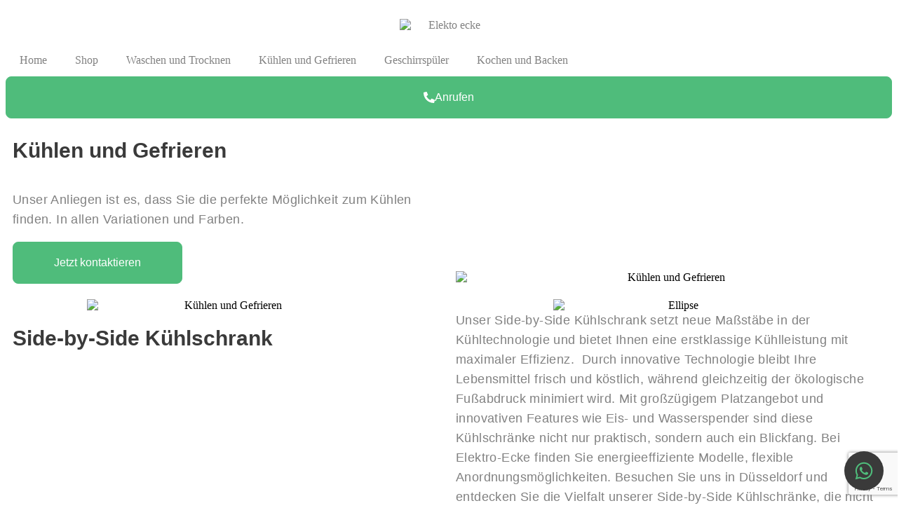

--- FILE ---
content_type: text/html; charset=UTF-8
request_url: https://elektro-ecke.com/kuehlen-und-gefrieren-elektro-ecke/
body_size: 48012
content:
<!DOCTYPE html>
<html lang="de-DE">
<head>
	<meta charset="UTF-8" />
	<meta name="viewport" content="width=device-width, initial-scale=1" />
	<link rel="profile" href="http://gmpg.org/xfn/11" />
	<link rel="pingback" href="https://elektro-ecke.com/xmlrpc.php" />
	<title>Kühlen und Gefrieren &#8211; Elektro Ecke</title>
<meta name='robots' content='max-image-preview:large' />
	<style>img:is([sizes="auto" i], [sizes^="auto," i]) { contain-intrinsic-size: 3000px 1500px }</style>
	
            <script data-no-defer="1" data-ezscrex="false" data-cfasync="false" data-pagespeed-no-defer data-cookieconsent="ignore">
                var ctPublicFunctions = {"_ajax_nonce":"faa8e17cd0","_rest_nonce":"62f288463e","_ajax_url":"\/wp-admin\/admin-ajax.php","_rest_url":"https:\/\/elektro-ecke.com\/wp-json\/","data__cookies_type":"none","data__ajax_type":"rest","data__bot_detector_enabled":"1","data__frontend_data_log_enabled":1,"cookiePrefix":"","wprocket_detected":false,"host_url":"elektro-ecke.com","text__ee_click_to_select":"Klicke, um die gesamten Daten auszuw\u00e4hlen","text__ee_original_email":"Die vollst\u00e4ndige Adresse lautet","text__ee_got_it":"Verstanden","text__ee_blocked":"Blockiert","text__ee_cannot_connect":"Kann keine Verbindung herstellen","text__ee_cannot_decode":"Kann E-Mail nicht dekodieren. Unbekannter Grund","text__ee_email_decoder":"CleanTalk E-Mail-Decoder","text__ee_wait_for_decoding":"Die Magie ist unterwegs!","text__ee_decoding_process":"Bitte warte einen Moment, w\u00e4hrend wir die Kontaktdaten entschl\u00fcsseln."}
            </script>
        
            <script data-no-defer="1" data-ezscrex="false" data-cfasync="false" data-pagespeed-no-defer data-cookieconsent="ignore">
                var ctPublic = {"_ajax_nonce":"faa8e17cd0","settings__forms__check_internal":"0","settings__forms__check_external":"0","settings__forms__force_protection":"0","settings__forms__search_test":"1","settings__forms__wc_add_to_cart":"0","settings__data__bot_detector_enabled":"1","settings__sfw__anti_crawler":0,"blog_home":"https:\/\/elektro-ecke.com\/","pixel__setting":"3","pixel__enabled":false,"pixel__url":null,"data__email_check_before_post":"1","data__email_check_exist_post":"1","data__cookies_type":"none","data__key_is_ok":true,"data__visible_fields_required":true,"wl_brandname":"Anti-Spam by CleanTalk","wl_brandname_short":"CleanTalk","ct_checkjs_key":1509320608,"emailEncoderPassKey":"0150c15aa6e0b047b4b6b08e944073d8","bot_detector_forms_excluded":"W10=","advancedCacheExists":false,"varnishCacheExists":false,"wc_ajax_add_to_cart":true}
            </script>
        <link rel='dns-prefetch' href='//fd.cleantalk.org' />
<link rel="alternate" type="application/rss+xml" title="Elektro Ecke &raquo; Feed" href="https://elektro-ecke.com/feed/" />
<link rel="alternate" type="application/rss+xml" title="Elektro Ecke &raquo; Kommentar-Feed" href="https://elektro-ecke.com/comments/feed/" />
<script>
window._wpemojiSettings = {"baseUrl":"https:\/\/s.w.org\/images\/core\/emoji\/16.0.1\/72x72\/","ext":".png","svgUrl":"https:\/\/s.w.org\/images\/core\/emoji\/16.0.1\/svg\/","svgExt":".svg","source":{"concatemoji":"https:\/\/elektro-ecke.com\/wp-includes\/js\/wp-emoji-release.min.js?ver=6.8.3"}};
/*! This file is auto-generated */
!function(s,n){var o,i,e;function c(e){try{var t={supportTests:e,timestamp:(new Date).valueOf()};sessionStorage.setItem(o,JSON.stringify(t))}catch(e){}}function p(e,t,n){e.clearRect(0,0,e.canvas.width,e.canvas.height),e.fillText(t,0,0);var t=new Uint32Array(e.getImageData(0,0,e.canvas.width,e.canvas.height).data),a=(e.clearRect(0,0,e.canvas.width,e.canvas.height),e.fillText(n,0,0),new Uint32Array(e.getImageData(0,0,e.canvas.width,e.canvas.height).data));return t.every(function(e,t){return e===a[t]})}function u(e,t){e.clearRect(0,0,e.canvas.width,e.canvas.height),e.fillText(t,0,0);for(var n=e.getImageData(16,16,1,1),a=0;a<n.data.length;a++)if(0!==n.data[a])return!1;return!0}function f(e,t,n,a){switch(t){case"flag":return n(e,"\ud83c\udff3\ufe0f\u200d\u26a7\ufe0f","\ud83c\udff3\ufe0f\u200b\u26a7\ufe0f")?!1:!n(e,"\ud83c\udde8\ud83c\uddf6","\ud83c\udde8\u200b\ud83c\uddf6")&&!n(e,"\ud83c\udff4\udb40\udc67\udb40\udc62\udb40\udc65\udb40\udc6e\udb40\udc67\udb40\udc7f","\ud83c\udff4\u200b\udb40\udc67\u200b\udb40\udc62\u200b\udb40\udc65\u200b\udb40\udc6e\u200b\udb40\udc67\u200b\udb40\udc7f");case"emoji":return!a(e,"\ud83e\udedf")}return!1}function g(e,t,n,a){var r="undefined"!=typeof WorkerGlobalScope&&self instanceof WorkerGlobalScope?new OffscreenCanvas(300,150):s.createElement("canvas"),o=r.getContext("2d",{willReadFrequently:!0}),i=(o.textBaseline="top",o.font="600 32px Arial",{});return e.forEach(function(e){i[e]=t(o,e,n,a)}),i}function t(e){var t=s.createElement("script");t.src=e,t.defer=!0,s.head.appendChild(t)}"undefined"!=typeof Promise&&(o="wpEmojiSettingsSupports",i=["flag","emoji"],n.supports={everything:!0,everythingExceptFlag:!0},e=new Promise(function(e){s.addEventListener("DOMContentLoaded",e,{once:!0})}),new Promise(function(t){var n=function(){try{var e=JSON.parse(sessionStorage.getItem(o));if("object"==typeof e&&"number"==typeof e.timestamp&&(new Date).valueOf()<e.timestamp+604800&&"object"==typeof e.supportTests)return e.supportTests}catch(e){}return null}();if(!n){if("undefined"!=typeof Worker&&"undefined"!=typeof OffscreenCanvas&&"undefined"!=typeof URL&&URL.createObjectURL&&"undefined"!=typeof Blob)try{var e="postMessage("+g.toString()+"("+[JSON.stringify(i),f.toString(),p.toString(),u.toString()].join(",")+"));",a=new Blob([e],{type:"text/javascript"}),r=new Worker(URL.createObjectURL(a),{name:"wpTestEmojiSupports"});return void(r.onmessage=function(e){c(n=e.data),r.terminate(),t(n)})}catch(e){}c(n=g(i,f,p,u))}t(n)}).then(function(e){for(var t in e)n.supports[t]=e[t],n.supports.everything=n.supports.everything&&n.supports[t],"flag"!==t&&(n.supports.everythingExceptFlag=n.supports.everythingExceptFlag&&n.supports[t]);n.supports.everythingExceptFlag=n.supports.everythingExceptFlag&&!n.supports.flag,n.DOMReady=!1,n.readyCallback=function(){n.DOMReady=!0}}).then(function(){return e}).then(function(){var e;n.supports.everything||(n.readyCallback(),(e=n.source||{}).concatemoji?t(e.concatemoji):e.wpemoji&&e.twemoji&&(t(e.twemoji),t(e.wpemoji)))}))}((window,document),window._wpemojiSettings);
</script>
<link rel='stylesheet' id='xoo-aff-style-css' href='https://elektro-ecke.com/wp-content/plugins/easy-login-woocommerce/xoo-form-fields-fw/assets/css/xoo-aff-style.css?ver=2.1.0' media='all' />
<style id='xoo-aff-style-inline-css'>

.xoo-aff-input-group .xoo-aff-input-icon{
	background-color:  #eee;
	color: #555;
	max-width: 40px;
	min-width: 40px;
	border-color: #cccccc;
	border-width: 1px;
	font-size: 14px;
}
.xoo-aff-group{
	margin-bottom: 30px;
}

.xoo-aff-group input[type="text"], .xoo-aff-group input[type="password"], .xoo-aff-group input[type="email"], .xoo-aff-group input[type="number"], .xoo-aff-group select, .xoo-aff-group select + .select2, .xoo-aff-group input[type="tel"], .xoo-aff-group input[type="file"]{
	background-color: #fff;
	color: #777;
	border-width: 1px;
	border-color: #cccccc;
	height: 50px;
}


.xoo-aff-group input[type="file"]{
	line-height: calc(50px - 13px);
}



.xoo-aff-group input[type="text"]::placeholder, .xoo-aff-group input[type="password"]::placeholder, .xoo-aff-group input[type="email"]::placeholder, .xoo-aff-group input[type="number"]::placeholder, .xoo-aff-group select::placeholder, .xoo-aff-group input[type="tel"]::placeholder, .xoo-aff-group .select2-selection__rendered, .xoo-aff-group .select2-container--default .select2-selection--single .select2-selection__rendered, .xoo-aff-group input[type="file"]::placeholder, .xoo-aff-group input::file-selector-button{
	color: #777;
}

.xoo-aff-group input[type="text"]:focus, .xoo-aff-group input[type="password"]:focus, .xoo-aff-group input[type="email"]:focus, .xoo-aff-group input[type="number"]:focus, .xoo-aff-group select:focus, .xoo-aff-group select + .select2:focus, .xoo-aff-group input[type="tel"]:focus, .xoo-aff-group input[type="file"]:focus{
	background-color: #ededed;
	color: #000;
}

[placeholder]:focus::-webkit-input-placeholder{
	color: #000!important;
}


.xoo-aff-input-icon + input[type="text"], .xoo-aff-input-icon + input[type="password"], .xoo-aff-input-icon + input[type="email"], .xoo-aff-input-icon + input[type="number"], .xoo-aff-input-icon + select, .xoo-aff-input-icon + select + .select2,  .xoo-aff-input-icon + input[type="tel"], .xoo-aff-input-icon + input[type="file"]{
	border-bottom-left-radius: 0;
	border-top-left-radius: 0;
}


</style>
<link rel='stylesheet' id='xoo-aff-font-awesome5-css' href='https://elektro-ecke.com/wp-content/plugins/easy-login-woocommerce/xoo-form-fields-fw/lib/fontawesome5/css/all.min.css?ver=6.8.3' media='all' />
<link rel='stylesheet' id='font-awesome-5-all-css' href='https://elektro-ecke.com/wp-content/plugins/elementor/assets/lib/font-awesome/css/all.min.css?ver=3.34.1' media='all' />
<link rel='stylesheet' id='font-awesome-4-shim-css' href='https://elektro-ecke.com/wp-content/plugins/elementor/assets/lib/font-awesome/css/v4-shims.min.css?ver=3.34.1' media='all' />
<link rel='stylesheet' id='hfe-widgets-style-css' href='https://elektro-ecke.com/wp-content/plugins/header-footer-elementor/inc/widgets-css/frontend.css?ver=2.8.1' media='all' />
<link rel='stylesheet' id='hfe-woo-product-grid-css' href='https://elektro-ecke.com/wp-content/plugins/header-footer-elementor/inc/widgets-css/woo-products.css?ver=2.8.1' media='all' />
<link rel='stylesheet' id='dce-dynamic-visibility-style-css' href='https://elektro-ecke.com/wp-content/plugins/dynamic-visibility-for-elementor/assets/css/dynamic-visibility.css?ver=6.0.1' media='all' />
<style id='wp-emoji-styles-inline-css'>

	img.wp-smiley, img.emoji {
		display: inline !important;
		border: none !important;
		box-shadow: none !important;
		height: 1em !important;
		width: 1em !important;
		margin: 0 0.07em !important;
		vertical-align: -0.1em !important;
		background: none !important;
		padding: 0 !important;
	}
</style>
<link rel='stylesheet' id='amazon-payments-advanced-blocks-log-out-banner-css' href='https://elektro-ecke.com/wp-content/plugins/woocommerce-gateway-amazon-payments-advanced/build/js/blocks/log-out-banner/style-index.css?ver=7b7a8388c5cd363f116c' media='all' />
<style id='global-styles-inline-css'>
:root{--wp--preset--aspect-ratio--square: 1;--wp--preset--aspect-ratio--4-3: 4/3;--wp--preset--aspect-ratio--3-4: 3/4;--wp--preset--aspect-ratio--3-2: 3/2;--wp--preset--aspect-ratio--2-3: 2/3;--wp--preset--aspect-ratio--16-9: 16/9;--wp--preset--aspect-ratio--9-16: 9/16;--wp--preset--color--black: #000000;--wp--preset--color--cyan-bluish-gray: #abb8c3;--wp--preset--color--white: #ffffff;--wp--preset--color--pale-pink: #f78da7;--wp--preset--color--vivid-red: #cf2e2e;--wp--preset--color--luminous-vivid-orange: #ff6900;--wp--preset--color--luminous-vivid-amber: #fcb900;--wp--preset--color--light-green-cyan: #7bdcb5;--wp--preset--color--vivid-green-cyan: #00d084;--wp--preset--color--pale-cyan-blue: #8ed1fc;--wp--preset--color--vivid-cyan-blue: #0693e3;--wp--preset--color--vivid-purple: #9b51e0;--wp--preset--gradient--vivid-cyan-blue-to-vivid-purple: linear-gradient(135deg,rgba(6,147,227,1) 0%,rgb(155,81,224) 100%);--wp--preset--gradient--light-green-cyan-to-vivid-green-cyan: linear-gradient(135deg,rgb(122,220,180) 0%,rgb(0,208,130) 100%);--wp--preset--gradient--luminous-vivid-amber-to-luminous-vivid-orange: linear-gradient(135deg,rgba(252,185,0,1) 0%,rgba(255,105,0,1) 100%);--wp--preset--gradient--luminous-vivid-orange-to-vivid-red: linear-gradient(135deg,rgba(255,105,0,1) 0%,rgb(207,46,46) 100%);--wp--preset--gradient--very-light-gray-to-cyan-bluish-gray: linear-gradient(135deg,rgb(238,238,238) 0%,rgb(169,184,195) 100%);--wp--preset--gradient--cool-to-warm-spectrum: linear-gradient(135deg,rgb(74,234,220) 0%,rgb(151,120,209) 20%,rgb(207,42,186) 40%,rgb(238,44,130) 60%,rgb(251,105,98) 80%,rgb(254,248,76) 100%);--wp--preset--gradient--blush-light-purple: linear-gradient(135deg,rgb(255,206,236) 0%,rgb(152,150,240) 100%);--wp--preset--gradient--blush-bordeaux: linear-gradient(135deg,rgb(254,205,165) 0%,rgb(254,45,45) 50%,rgb(107,0,62) 100%);--wp--preset--gradient--luminous-dusk: linear-gradient(135deg,rgb(255,203,112) 0%,rgb(199,81,192) 50%,rgb(65,88,208) 100%);--wp--preset--gradient--pale-ocean: linear-gradient(135deg,rgb(255,245,203) 0%,rgb(182,227,212) 50%,rgb(51,167,181) 100%);--wp--preset--gradient--electric-grass: linear-gradient(135deg,rgb(202,248,128) 0%,rgb(113,206,126) 100%);--wp--preset--gradient--midnight: linear-gradient(135deg,rgb(2,3,129) 0%,rgb(40,116,252) 100%);--wp--preset--font-size--small: 13px;--wp--preset--font-size--medium: 20px;--wp--preset--font-size--large: 36px;--wp--preset--font-size--x-large: 42px;--wp--preset--spacing--20: 0.44rem;--wp--preset--spacing--30: 0.67rem;--wp--preset--spacing--40: 1rem;--wp--preset--spacing--50: 1.5rem;--wp--preset--spacing--60: 2.25rem;--wp--preset--spacing--70: 3.38rem;--wp--preset--spacing--80: 5.06rem;--wp--preset--shadow--natural: 6px 6px 9px rgba(0, 0, 0, 0.2);--wp--preset--shadow--deep: 12px 12px 50px rgba(0, 0, 0, 0.4);--wp--preset--shadow--sharp: 6px 6px 0px rgba(0, 0, 0, 0.2);--wp--preset--shadow--outlined: 6px 6px 0px -3px rgba(255, 255, 255, 1), 6px 6px rgba(0, 0, 0, 1);--wp--preset--shadow--crisp: 6px 6px 0px rgba(0, 0, 0, 1);}:root { --wp--style--global--content-size: 800px;--wp--style--global--wide-size: 1200px; }:where(body) { margin: 0; }.wp-site-blocks > .alignleft { float: left; margin-right: 2em; }.wp-site-blocks > .alignright { float: right; margin-left: 2em; }.wp-site-blocks > .aligncenter { justify-content: center; margin-left: auto; margin-right: auto; }:where(.wp-site-blocks) > * { margin-block-start: 24px; margin-block-end: 0; }:where(.wp-site-blocks) > :first-child { margin-block-start: 0; }:where(.wp-site-blocks) > :last-child { margin-block-end: 0; }:root { --wp--style--block-gap: 24px; }:root :where(.is-layout-flow) > :first-child{margin-block-start: 0;}:root :where(.is-layout-flow) > :last-child{margin-block-end: 0;}:root :where(.is-layout-flow) > *{margin-block-start: 24px;margin-block-end: 0;}:root :where(.is-layout-constrained) > :first-child{margin-block-start: 0;}:root :where(.is-layout-constrained) > :last-child{margin-block-end: 0;}:root :where(.is-layout-constrained) > *{margin-block-start: 24px;margin-block-end: 0;}:root :where(.is-layout-flex){gap: 24px;}:root :where(.is-layout-grid){gap: 24px;}.is-layout-flow > .alignleft{float: left;margin-inline-start: 0;margin-inline-end: 2em;}.is-layout-flow > .alignright{float: right;margin-inline-start: 2em;margin-inline-end: 0;}.is-layout-flow > .aligncenter{margin-left: auto !important;margin-right: auto !important;}.is-layout-constrained > .alignleft{float: left;margin-inline-start: 0;margin-inline-end: 2em;}.is-layout-constrained > .alignright{float: right;margin-inline-start: 2em;margin-inline-end: 0;}.is-layout-constrained > .aligncenter{margin-left: auto !important;margin-right: auto !important;}.is-layout-constrained > :where(:not(.alignleft):not(.alignright):not(.alignfull)){max-width: var(--wp--style--global--content-size);margin-left: auto !important;margin-right: auto !important;}.is-layout-constrained > .alignwide{max-width: var(--wp--style--global--wide-size);}body .is-layout-flex{display: flex;}.is-layout-flex{flex-wrap: wrap;align-items: center;}.is-layout-flex > :is(*, div){margin: 0;}body .is-layout-grid{display: grid;}.is-layout-grid > :is(*, div){margin: 0;}body{padding-top: 0px;padding-right: 0px;padding-bottom: 0px;padding-left: 0px;}a:where(:not(.wp-element-button)){text-decoration: underline;}:root :where(.wp-element-button, .wp-block-button__link){background-color: #32373c;border-width: 0;color: #fff;font-family: inherit;font-size: inherit;line-height: inherit;padding: calc(0.667em + 2px) calc(1.333em + 2px);text-decoration: none;}.has-black-color{color: var(--wp--preset--color--black) !important;}.has-cyan-bluish-gray-color{color: var(--wp--preset--color--cyan-bluish-gray) !important;}.has-white-color{color: var(--wp--preset--color--white) !important;}.has-pale-pink-color{color: var(--wp--preset--color--pale-pink) !important;}.has-vivid-red-color{color: var(--wp--preset--color--vivid-red) !important;}.has-luminous-vivid-orange-color{color: var(--wp--preset--color--luminous-vivid-orange) !important;}.has-luminous-vivid-amber-color{color: var(--wp--preset--color--luminous-vivid-amber) !important;}.has-light-green-cyan-color{color: var(--wp--preset--color--light-green-cyan) !important;}.has-vivid-green-cyan-color{color: var(--wp--preset--color--vivid-green-cyan) !important;}.has-pale-cyan-blue-color{color: var(--wp--preset--color--pale-cyan-blue) !important;}.has-vivid-cyan-blue-color{color: var(--wp--preset--color--vivid-cyan-blue) !important;}.has-vivid-purple-color{color: var(--wp--preset--color--vivid-purple) !important;}.has-black-background-color{background-color: var(--wp--preset--color--black) !important;}.has-cyan-bluish-gray-background-color{background-color: var(--wp--preset--color--cyan-bluish-gray) !important;}.has-white-background-color{background-color: var(--wp--preset--color--white) !important;}.has-pale-pink-background-color{background-color: var(--wp--preset--color--pale-pink) !important;}.has-vivid-red-background-color{background-color: var(--wp--preset--color--vivid-red) !important;}.has-luminous-vivid-orange-background-color{background-color: var(--wp--preset--color--luminous-vivid-orange) !important;}.has-luminous-vivid-amber-background-color{background-color: var(--wp--preset--color--luminous-vivid-amber) !important;}.has-light-green-cyan-background-color{background-color: var(--wp--preset--color--light-green-cyan) !important;}.has-vivid-green-cyan-background-color{background-color: var(--wp--preset--color--vivid-green-cyan) !important;}.has-pale-cyan-blue-background-color{background-color: var(--wp--preset--color--pale-cyan-blue) !important;}.has-vivid-cyan-blue-background-color{background-color: var(--wp--preset--color--vivid-cyan-blue) !important;}.has-vivid-purple-background-color{background-color: var(--wp--preset--color--vivid-purple) !important;}.has-black-border-color{border-color: var(--wp--preset--color--black) !important;}.has-cyan-bluish-gray-border-color{border-color: var(--wp--preset--color--cyan-bluish-gray) !important;}.has-white-border-color{border-color: var(--wp--preset--color--white) !important;}.has-pale-pink-border-color{border-color: var(--wp--preset--color--pale-pink) !important;}.has-vivid-red-border-color{border-color: var(--wp--preset--color--vivid-red) !important;}.has-luminous-vivid-orange-border-color{border-color: var(--wp--preset--color--luminous-vivid-orange) !important;}.has-luminous-vivid-amber-border-color{border-color: var(--wp--preset--color--luminous-vivid-amber) !important;}.has-light-green-cyan-border-color{border-color: var(--wp--preset--color--light-green-cyan) !important;}.has-vivid-green-cyan-border-color{border-color: var(--wp--preset--color--vivid-green-cyan) !important;}.has-pale-cyan-blue-border-color{border-color: var(--wp--preset--color--pale-cyan-blue) !important;}.has-vivid-cyan-blue-border-color{border-color: var(--wp--preset--color--vivid-cyan-blue) !important;}.has-vivid-purple-border-color{border-color: var(--wp--preset--color--vivid-purple) !important;}.has-vivid-cyan-blue-to-vivid-purple-gradient-background{background: var(--wp--preset--gradient--vivid-cyan-blue-to-vivid-purple) !important;}.has-light-green-cyan-to-vivid-green-cyan-gradient-background{background: var(--wp--preset--gradient--light-green-cyan-to-vivid-green-cyan) !important;}.has-luminous-vivid-amber-to-luminous-vivid-orange-gradient-background{background: var(--wp--preset--gradient--luminous-vivid-amber-to-luminous-vivid-orange) !important;}.has-luminous-vivid-orange-to-vivid-red-gradient-background{background: var(--wp--preset--gradient--luminous-vivid-orange-to-vivid-red) !important;}.has-very-light-gray-to-cyan-bluish-gray-gradient-background{background: var(--wp--preset--gradient--very-light-gray-to-cyan-bluish-gray) !important;}.has-cool-to-warm-spectrum-gradient-background{background: var(--wp--preset--gradient--cool-to-warm-spectrum) !important;}.has-blush-light-purple-gradient-background{background: var(--wp--preset--gradient--blush-light-purple) !important;}.has-blush-bordeaux-gradient-background{background: var(--wp--preset--gradient--blush-bordeaux) !important;}.has-luminous-dusk-gradient-background{background: var(--wp--preset--gradient--luminous-dusk) !important;}.has-pale-ocean-gradient-background{background: var(--wp--preset--gradient--pale-ocean) !important;}.has-electric-grass-gradient-background{background: var(--wp--preset--gradient--electric-grass) !important;}.has-midnight-gradient-background{background: var(--wp--preset--gradient--midnight) !important;}.has-small-font-size{font-size: var(--wp--preset--font-size--small) !important;}.has-medium-font-size{font-size: var(--wp--preset--font-size--medium) !important;}.has-large-font-size{font-size: var(--wp--preset--font-size--large) !important;}.has-x-large-font-size{font-size: var(--wp--preset--font-size--x-large) !important;}
:root :where(.wp-block-pullquote){font-size: 1.5em;line-height: 1.6;}
</style>
<link rel='stylesheet' id='cleantalk-public-css-css' href='https://elektro-ecke.com/wp-content/plugins/cleantalk-spam-protect/css/cleantalk-public.min.css?ver=6.70.1_1766157475' media='all' />
<link rel='stylesheet' id='cleantalk-email-decoder-css-css' href='https://elektro-ecke.com/wp-content/plugins/cleantalk-spam-protect/css/cleantalk-email-decoder.min.css?ver=6.70.1_1766157475' media='all' />
<link rel='stylesheet' id='woocommerce-packing-slips-css' href='https://elektro-ecke.com/wp-content/plugins/woocommerce-packing-slips/public/css/woocommerce-packing-slips-public.css?ver=1.2.15' media='all' />
<link rel='stylesheet' id='woof-css' href='https://elektro-ecke.com/wp-content/plugins/woocommerce-products-filter/css/front.css?ver=1.3.7.4' media='all' />
<style id='woof-inline-css'>

.woof_products_top_panel li span, .woof_products_top_panel2 li span{background: url(https://elektro-ecke.com/wp-content/plugins/woocommerce-products-filter/img/delete.png);background-size: 14px 14px;background-repeat: no-repeat;background-position: right;}
.woof_edit_view{
                    display: none;
                }

</style>
<link rel='stylesheet' id='chosen-drop-down-css' href='https://elektro-ecke.com/wp-content/plugins/woocommerce-products-filter/js/chosen/chosen.min.css?ver=1.3.7.4' media='all' />
<link rel='stylesheet' id='icheck-jquery-color-flat-css' href='https://elektro-ecke.com/wp-content/plugins/woocommerce-products-filter/js/icheck/skins/flat/_all.css?ver=1.3.7.4' media='all' />
<link rel='stylesheet' id='icheck-jquery-color-square-css' href='https://elektro-ecke.com/wp-content/plugins/woocommerce-products-filter/js/icheck/skins/square/_all.css?ver=1.3.7.4' media='all' />
<link rel='stylesheet' id='icheck-jquery-color-minimal-css' href='https://elektro-ecke.com/wp-content/plugins/woocommerce-products-filter/js/icheck/skins/minimal/_all.css?ver=1.3.7.4' media='all' />
<link rel='stylesheet' id='woof_by_author_html_items-css' href='https://elektro-ecke.com/wp-content/plugins/woocommerce-products-filter/ext/by_author/css/by_author.css?ver=1.3.7.4' media='all' />
<link rel='stylesheet' id='woof_by_instock_html_items-css' href='https://elektro-ecke.com/wp-content/plugins/woocommerce-products-filter/ext/by_instock/css/by_instock.css?ver=1.3.7.4' media='all' />
<link rel='stylesheet' id='woof_by_onsales_html_items-css' href='https://elektro-ecke.com/wp-content/plugins/woocommerce-products-filter/ext/by_onsales/css/by_onsales.css?ver=1.3.7.4' media='all' />
<link rel='stylesheet' id='woof_by_text_html_items-css' href='https://elektro-ecke.com/wp-content/plugins/woocommerce-products-filter/ext/by_text/assets/css/front.css?ver=1.3.7.4' media='all' />
<link rel='stylesheet' id='woof_label_html_items-css' href='https://elektro-ecke.com/wp-content/plugins/woocommerce-products-filter/ext/label/css/html_types/label.css?ver=1.3.7.4' media='all' />
<link rel='stylesheet' id='woof_select_radio_check_html_items-css' href='https://elektro-ecke.com/wp-content/plugins/woocommerce-products-filter/ext/select_radio_check/css/html_types/select_radio_check.css?ver=1.3.7.4' media='all' />
<link rel='stylesheet' id='woof_sd_html_items_checkbox-css' href='https://elektro-ecke.com/wp-content/plugins/woocommerce-products-filter/ext/smart_designer/css/elements/checkbox.css?ver=1.3.7.4' media='all' />
<link rel='stylesheet' id='woof_sd_html_items_radio-css' href='https://elektro-ecke.com/wp-content/plugins/woocommerce-products-filter/ext/smart_designer/css/elements/radio.css?ver=1.3.7.4' media='all' />
<link rel='stylesheet' id='woof_sd_html_items_switcher-css' href='https://elektro-ecke.com/wp-content/plugins/woocommerce-products-filter/ext/smart_designer/css/elements/switcher.css?ver=1.3.7.4' media='all' />
<link rel='stylesheet' id='woof_sd_html_items_color-css' href='https://elektro-ecke.com/wp-content/plugins/woocommerce-products-filter/ext/smart_designer/css/elements/color.css?ver=1.3.7.4' media='all' />
<link rel='stylesheet' id='woof_sd_html_items_tooltip-css' href='https://elektro-ecke.com/wp-content/plugins/woocommerce-products-filter/ext/smart_designer/css/tooltip.css?ver=1.3.7.4' media='all' />
<link rel='stylesheet' id='woof_sd_html_items_front-css' href='https://elektro-ecke.com/wp-content/plugins/woocommerce-products-filter/ext/smart_designer/css/front.css?ver=1.3.7.4' media='all' />
<link rel='stylesheet' id='woof-switcher23-css' href='https://elektro-ecke.com/wp-content/plugins/woocommerce-products-filter/css/switcher.css?ver=1.3.7.4' media='all' />
<link rel='stylesheet' id='woocommerce-layout-css' href='https://elektro-ecke.com/wp-content/plugins/woocommerce/assets/css/woocommerce-layout.css?ver=10.4.3' media='all' />
<link rel='stylesheet' id='woocommerce-smallscreen-css' href='https://elektro-ecke.com/wp-content/plugins/woocommerce/assets/css/woocommerce-smallscreen.css?ver=10.4.3' media='only screen and (max-width: 768px)' />
<link rel='stylesheet' id='woocommerce-general-css' href='https://elektro-ecke.com/wp-content/plugins/woocommerce/assets/css/woocommerce.css?ver=10.4.3' media='all' />
<style id='woocommerce-inline-inline-css'>
.woocommerce form .form-row .required { visibility: visible; }
</style>
<link rel='stylesheet' id='wt-woocommerce-related-products-css' href='https://elektro-ecke.com/wp-content/plugins/wt-woocommerce-related-products/public/css/custom-related-products-public.css?ver=1.7.6' media='all' />
<link rel='stylesheet' id='trp-language-switcher-style-css' href='https://elektro-ecke.com/wp-content/plugins/translatepress-multilingual/assets/css/trp-language-switcher.css?ver=3.0.7' media='all' />
<link rel='stylesheet' id='xoo-el-style-css' href='https://elektro-ecke.com/wp-content/plugins/easy-login-woocommerce/assets/css/xoo-el-style.css?ver=3.0.4' media='all' />
<style id='xoo-el-style-inline-css'>

	.xoo-el-form-container button.btn.button.xoo-el-action-btn{
		background-color: #4fbc7b;
		color: #ffffff;
		font-weight: 600;
		font-size: 15px;
		height: 40px;
	}

.xoo-el-container:not(.xoo-el-style-slider) .xoo-el-inmodal{
	max-width: 800px;
	max-height: 700px;
}

.xoo-el-style-slider .xoo-el-modal{
	transform: translateX(800px);
	max-width: 800px;
}

	.xoo-el-sidebar{
		background-image: url(https://elektro-ecke.com/wp-content/plugins/easy-login-woocommerce/assets/images/popup-sidebar.jpg);
		min-width: 40%;
	}

.xoo-el-main, .xoo-el-main a , .xoo-el-main label{
	color: #000000;
}
.xoo-el-srcont{
	background-color: #ffffff;
}
.xoo-el-form-container ul.xoo-el-tabs li.xoo-el-active {
	background-color: #4fbc7b;
	color: #ffffff;
}
.xoo-el-form-container ul.xoo-el-tabs li{
	background-color: #eeeeee;
	color: #000000;
	font-size: 16px;
	padding: 12px 20px;
}
.xoo-el-main{
	padding: 40px 30px;
}

.xoo-el-form-container button.xoo-el-action-btn:not(.button){
    font-weight: 600;
    font-size: 15px;
}



	.xoo-el-modal:before {
		vertical-align: middle;
	}

	.xoo-el-style-slider .xoo-el-srcont {
		justify-content: center;
	}

	.xoo-el-style-slider .xoo-el-main{
		padding-top: 10px;
		padding-bottom: 10px; 
	}





.xoo-el-popup-active .xoo-el-opac{
    opacity: 0.7;
    background-color: #000000;
}





</style>
<link rel='stylesheet' id='xoo-el-fonts-css' href='https://elektro-ecke.com/wp-content/plugins/easy-login-woocommerce/assets/css/xoo-el-fonts.css?ver=3.0.4' media='all' />
<link rel='stylesheet' id='hfe-style-css' href='https://elektro-ecke.com/wp-content/plugins/header-footer-elementor/assets/css/header-footer-elementor.css?ver=2.8.1' media='all' />
<link rel='stylesheet' id='elementor-frontend-css' href='https://elektro-ecke.com/wp-content/plugins/elementor/assets/css/frontend.min.css?ver=3.34.1' media='all' />
<link rel='stylesheet' id='elementor-post-7-css' href='https://elektro-ecke.com/wp-content/uploads/elementor/css/post-7.css?ver=1768782883' media='all' />
<link rel='stylesheet' id='widget-heading-css' href='https://elektro-ecke.com/wp-content/plugins/elementor/assets/css/widget-heading.min.css?ver=3.34.1' media='all' />
<link rel='stylesheet' id='widget-spacer-css' href='https://elektro-ecke.com/wp-content/plugins/elementor/assets/css/widget-spacer.min.css?ver=3.34.1' media='all' />
<link rel='stylesheet' id='widget-image-css' href='https://elektro-ecke.com/wp-content/plugins/elementor/assets/css/widget-image.min.css?ver=3.34.1' media='all' />
<link rel='stylesheet' id='widget-icon-list-css' href='https://elektro-ecke.com/wp-content/plugins/elementor/assets/css/widget-icon-list.min.css?ver=3.34.1' media='all' />
<link rel='stylesheet' id='swiper-css' href='https://elektro-ecke.com/wp-content/plugins/elementor/assets/lib/swiper/v8/css/swiper.min.css?ver=8.4.5' media='all' />
<link rel='stylesheet' id='e-swiper-css' href='https://elektro-ecke.com/wp-content/plugins/elementor/assets/css/conditionals/e-swiper.min.css?ver=3.34.1' media='all' />
<link rel='stylesheet' id='widget-image-gallery-css' href='https://elektro-ecke.com/wp-content/plugins/elementor/assets/css/widget-image-gallery.min.css?ver=3.34.1' media='all' />
<link rel='stylesheet' id='widget-divider-css' href='https://elektro-ecke.com/wp-content/plugins/elementor/assets/css/widget-divider.min.css?ver=3.34.1' media='all' />
<link rel='stylesheet' id='widget-icon-box-css' href='https://elektro-ecke.com/wp-content/plugins/elementor/assets/css/widget-icon-box.min.css?ver=3.34.1' media='all' />
<link rel='stylesheet' id='elementor-post-354-css' href='https://elektro-ecke.com/wp-content/uploads/elementor/css/post-354.css?ver=1768805068' media='all' />
<link rel='stylesheet' id='elementor-post-2017-css' href='https://elektro-ecke.com/wp-content/uploads/elementor/css/post-2017.css?ver=1768782883' media='all' />
<link rel='stylesheet' id='metform-ui-css' href='https://elektro-ecke.com/wp-content/plugins/metform/public/assets/css/metform-ui.css?ver=4.1.2' media='all' />
<link rel='stylesheet' id='metform-style-css' href='https://elektro-ecke.com/wp-content/plugins/metform/public/assets/css/style.css?ver=4.1.2' media='all' />
<link rel='stylesheet' id='cute-alert-css' href='https://elektro-ecke.com/wp-content/plugins/metform/public/assets/lib/cute-alert/style.css?ver=4.1.2' media='all' />
<link rel='stylesheet' id='text-editor-style-css' href='https://elektro-ecke.com/wp-content/plugins/metform/public/assets/css/text-editor.css?ver=4.1.2' media='all' />
<link rel='stylesheet' id='hello-elementor-css' href='https://elektro-ecke.com/wp-content/themes/hello-elementor/assets/css/reset.css?ver=3.4.5' media='all' />
<link rel='stylesheet' id='hello-elementor-theme-style-css' href='https://elektro-ecke.com/wp-content/themes/hello-elementor/assets/css/theme.css?ver=3.4.5' media='all' />
<link rel='stylesheet' id='hello-elementor-header-footer-css' href='https://elektro-ecke.com/wp-content/themes/hello-elementor/assets/css/header-footer.css?ver=3.4.5' media='all' />
<link rel='stylesheet' id='e-animation-grow-css' href='https://elektro-ecke.com/wp-content/plugins/elementor/assets/lib/animations/styles/e-animation-grow.min.css?ver=3.34.1' media='all' />
<link rel='stylesheet' id='widget-social-icons-css' href='https://elektro-ecke.com/wp-content/plugins/elementor/assets/css/widget-social-icons.min.css?ver=3.34.1' media='all' />
<link rel='stylesheet' id='e-apple-webkit-css' href='https://elektro-ecke.com/wp-content/plugins/elementor/assets/css/conditionals/apple-webkit.min.css?ver=3.34.1' media='all' />
<link rel='stylesheet' id='elementor-post-1801-css' href='https://elektro-ecke.com/wp-content/uploads/elementor/css/post-1801.css?ver=1768782883' media='all' />
<link rel='stylesheet' id='hfe-elementor-icons-css' href='https://elektro-ecke.com/wp-content/plugins/elementor/assets/lib/eicons/css/elementor-icons.min.css?ver=5.34.0' media='all' />
<link rel='stylesheet' id='hfe-icons-list-css' href='https://elektro-ecke.com/wp-content/plugins/elementor/assets/css/widget-icon-list.min.css?ver=3.24.3' media='all' />
<link rel='stylesheet' id='hfe-social-icons-css' href='https://elektro-ecke.com/wp-content/plugins/elementor/assets/css/widget-social-icons.min.css?ver=3.24.0' media='all' />
<link rel='stylesheet' id='hfe-social-share-icons-brands-css' href='https://elektro-ecke.com/wp-content/plugins/elementor/assets/lib/font-awesome/css/brands.css?ver=5.15.3' media='all' />
<link rel='stylesheet' id='hfe-social-share-icons-fontawesome-css' href='https://elektro-ecke.com/wp-content/plugins/elementor/assets/lib/font-awesome/css/fontawesome.css?ver=5.15.3' media='all' />
<link rel='stylesheet' id='hfe-nav-menu-icons-css' href='https://elektro-ecke.com/wp-content/plugins/elementor/assets/lib/font-awesome/css/solid.css?ver=5.15.3' media='all' />
<link rel='stylesheet' id='hfe-widget-blockquote-css' href='https://elektro-ecke.com/wp-content/plugins/elementor-pro/assets/css/widget-blockquote.min.css?ver=3.25.0' media='all' />
<link rel='stylesheet' id='hfe-mega-menu-css' href='https://elektro-ecke.com/wp-content/plugins/elementor-pro/assets/css/widget-mega-menu.min.css?ver=3.26.2' media='all' />
<link rel='stylesheet' id='hfe-nav-menu-widget-css' href='https://elektro-ecke.com/wp-content/plugins/elementor-pro/assets/css/widget-nav-menu.min.css?ver=3.26.0' media='all' />
<link rel='stylesheet' id='wqpmb-style-css' href='https://elektro-ecke.com/wp-content/plugins/wc-quantity-plus-minus-button/assets/css/style.css?ver=1.0.0' media='all' />
<link rel='stylesheet' id='ekit-widget-styles-css' href='https://elektro-ecke.com/wp-content/plugins/elementskit-lite/widgets/init/assets/css/widget-styles.css?ver=3.7.8' media='all' />
<link rel='stylesheet' id='ekit-responsive-css' href='https://elektro-ecke.com/wp-content/plugins/elementskit-lite/widgets/init/assets/css/responsive.css?ver=3.7.8' media='all' />
<link rel='stylesheet' id='elementor-gf-local-poppins-css' href='https://elektro-ecke.com/wp-content/uploads/elementor/google-fonts/css/poppins.css?ver=1742560535' media='all' />
<link rel='stylesheet' id='elementor-gf-local-inter-css' href='https://elektro-ecke.com/wp-content/uploads/elementor/google-fonts/css/inter.css?ver=1742560563' media='all' />
<script src="https://elektro-ecke.com/wp-includes/js/jquery/jquery.min.js?ver=3.7.1" id="jquery-core-js"></script>
<script src="https://elektro-ecke.com/wp-includes/js/jquery/jquery-migrate.min.js?ver=3.4.1" id="jquery-migrate-js"></script>
<script id="jquery-js-after">
!function($){"use strict";$(document).ready(function(){$(this).scrollTop()>100&&$(".hfe-scroll-to-top-wrap").removeClass("hfe-scroll-to-top-hide"),$(window).scroll(function(){$(this).scrollTop()<100?$(".hfe-scroll-to-top-wrap").fadeOut(300):$(".hfe-scroll-to-top-wrap").fadeIn(300)}),$(".hfe-scroll-to-top-wrap").on("click",function(){$("html, body").animate({scrollTop:0},300);return!1})})}(jQuery);
!function($){'use strict';$(document).ready(function(){var bar=$('.hfe-reading-progress-bar');if(!bar.length)return;$(window).on('scroll',function(){var s=$(window).scrollTop(),d=$(document).height()-$(window).height(),p=d? s/d*100:0;bar.css('width',p+'%')});});}(jQuery);
</script>
<script id="xoo-aff-js-js-extra">
var xoo_aff_localize = {"adminurl":"https:\/\/elektro-ecke.com\/wp-admin\/admin-ajax.php","password_strength":{"min_password_strength":3,"i18n_password_error":"Please enter a stronger password.","i18n_password_hint":"Tipp: Das Passwort sollte mindestens zw\u00f6lf Zeichen lang sein. F\u00fcr ein st\u00e4rkeres Passwort verwende Gro\u00df- und Kleinbuchstaben, Zahlen und Sonderzeichen wie ! &quot; ? $ % ^ &amp; )."}};
</script>
<script src="https://elektro-ecke.com/wp-content/plugins/easy-login-woocommerce/xoo-form-fields-fw/assets/js/xoo-aff-js.js?ver=2.1.0" id="xoo-aff-js-js" defer data-wp-strategy="defer"></script>
<script src="https://elektro-ecke.com/wp-content/plugins/elementor/assets/lib/font-awesome/js/v4-shims.min.js?ver=3.34.1" id="font-awesome-4-shim-js"></script>
<script id="woof-husky-js-extra">
var woof_husky_txt = {"ajax_url":"https:\/\/elektro-ecke.com\/wp-admin\/admin-ajax.php","plugin_uri":"https:\/\/elektro-ecke.com\/wp-content\/plugins\/woocommerce-products-filter\/ext\/by_text\/","loader":"https:\/\/elektro-ecke.com\/wp-content\/plugins\/woocommerce-products-filter\/ext\/by_text\/assets\/img\/ajax-loader.gif","not_found":"Nothing found!","prev":"Prev","next":"Next","site_link":"https:\/\/elektro-ecke.com","default_data":{"placeholder":"","behavior":"title_or_content_or_excerpt","search_by_full_word":"0","autocomplete":1,"how_to_open_links":"0","taxonomy_compatibility":"0","sku_compatibility":"1","custom_fields":"","search_desc_variant":"0","view_text_length":"10","min_symbols":"3","max_posts":"10","image":"","notes_for_customer":"","template":"","max_open_height":"300","page":0}};
</script>
<script src="https://elektro-ecke.com/wp-content/plugins/woocommerce-products-filter/ext/by_text/assets/js/husky.js?ver=1.3.7.4" id="woof-husky-js"></script>
<script src="https://elektro-ecke.com/wp-content/plugins/cleantalk-spam-protect/js/apbct-public-bundle.min.js?ver=6.70.1_1766157475" id="apbct-public-bundle.min-js-js"></script>
<script src="https://fd.cleantalk.org/ct-bot-detector-wrapper.js?ver=6.70.1" id="ct_bot_detector-js" defer data-wp-strategy="defer"></script>
<script src="https://elektro-ecke.com/wp-content/plugins/woocommerce/assets/js/jquery-blockui/jquery.blockUI.min.js?ver=2.7.0-wc.10.4.3" id="wc-jquery-blockui-js" defer data-wp-strategy="defer"></script>
<script id="wc-add-to-cart-js-extra">
var wc_add_to_cart_params = {"ajax_url":"\/wp-admin\/admin-ajax.php","wc_ajax_url":"\/?wc-ajax=%%endpoint%%","i18n_view_cart":"Warenkorb anzeigen","cart_url":"https:\/\/elektro-ecke.com\/warenkorb\/","is_cart":"","cart_redirect_after_add":"no"};
</script>
<script src="https://elektro-ecke.com/wp-content/plugins/woocommerce/assets/js/frontend/add-to-cart.min.js?ver=10.4.3" id="wc-add-to-cart-js" defer data-wp-strategy="defer"></script>
<script src="https://elektro-ecke.com/wp-content/plugins/woocommerce/assets/js/js-cookie/js.cookie.min.js?ver=2.1.4-wc.10.4.3" id="wc-js-cookie-js" defer data-wp-strategy="defer"></script>
<script id="woocommerce-js-extra">
var woocommerce_params = {"ajax_url":"\/wp-admin\/admin-ajax.php","wc_ajax_url":"\/?wc-ajax=%%endpoint%%","i18n_password_show":"Passwort anzeigen","i18n_password_hide":"Passwort verbergen"};
</script>
<script src="https://elektro-ecke.com/wp-content/plugins/woocommerce/assets/js/frontend/woocommerce.min.js?ver=10.4.3" id="woocommerce-js" defer data-wp-strategy="defer"></script>
<script src="https://elektro-ecke.com/wp-content/plugins/wt-woocommerce-related-products/public/js/custom-related-products-public.js?ver=1.7.6" id="wt-woocommerce-related-products-js"></script>
<script src="https://elektro-ecke.com/wp-content/plugins/translatepress-multilingual/assets/js/trp-frontend-compatibility.js?ver=3.0.7" id="trp-frontend-compatibility-js"></script>
<script id="WCPAY_ASSETS-js-extra">
var wcpayAssets = {"url":"https:\/\/elektro-ecke.com\/wp-content\/plugins\/woocommerce-payments\/dist\/"};
</script>
<link rel="https://api.w.org/" href="https://elektro-ecke.com/wp-json/" /><link rel="alternate" title="JSON" type="application/json" href="https://elektro-ecke.com/wp-json/wp/v2/pages/354" /><link rel="EditURI" type="application/rsd+xml" title="RSD" href="https://elektro-ecke.com/xmlrpc.php?rsd" />
<meta name="generator" content="WordPress 6.8.3" />
<meta name="generator" content="WooCommerce 10.4.3" />
<link rel='shortlink' href='https://elektro-ecke.com/?p=354' />
<link rel="alternate" title="oEmbed (JSON)" type="application/json+oembed" href="https://elektro-ecke.com/wp-json/oembed/1.0/embed?url=https%3A%2F%2Felektro-ecke.com%2Fkuehlen-und-gefrieren-elektro-ecke%2F" />
<link rel="alternate" title="oEmbed (XML)" type="text/xml+oembed" href="https://elektro-ecke.com/wp-json/oembed/1.0/embed?url=https%3A%2F%2Felektro-ecke.com%2Fkuehlen-und-gefrieren-elektro-ecke%2F&#038;format=xml" />
<style type='text/css' id='wqpmb_internal_css'>.qib-button-wrapper button.qib-button{
border-radius: 4px !important;
}
.qib-button-wrapper button.qib-button:hover{
}
.qib-button-wrapper .quantity input.input-text.qty.text{
height: 28px !important;
}
</style><meta name="ti-site-data" content="eyJyIjoiMTowITc6MCEzMDoyIiwibyI6Imh0dHBzOlwvXC9lbGVrdHJvLWVja2UuY29tXC93cC1hZG1pblwvYWRtaW4tYWpheC5waHA/YWN0aW9uPXRpX29ubGluZV91c2Vyc19nb29nbGUmYW1wO3A9JTJGa3VlaGxlbi11bmQtZ2VmcmllcmVuLWVsZWt0cm8tZWNrZSUyRiZhbXA7X3dwbm9uY2U9YTJjNjhiMDZjYyJ9" /><link rel="alternate" hreflang="de-DE" href="https://elektro-ecke.com/kuehlen-und-gefrieren-elektro-ecke/"/>
<link rel="alternate" hreflang="de" href="https://elektro-ecke.com/kuehlen-und-gefrieren-elektro-ecke/"/>
	<noscript><style>.woocommerce-product-gallery{ opacity: 1 !important; }</style></noscript>
	<meta name="generator" content="Elementor 3.34.1; features: e_font_icon_svg, additional_custom_breakpoints; settings: css_print_method-external, google_font-enabled, font_display-swap">
<script src="https://cloud.ccm19.de/app.js?apiKey=a8bf4e74d44f6702cb6733d409d706e6bf0f0851854838cb&amp;domain=662fb4061e8d436fa60e9d32" referrerpolicy="origin"></script>
<!-- Google tag (gtag.js) --> <script async src="https://www.googletagmanager.com/gtag/js?id=AW-16482340628"></script> <script>   window.dataLayer = window.dataLayer || [];   function gtag(){dataLayer.push(arguments);}   gtag('js', new Date());   gtag('config', 'AW-16482340628'); </script>
			<style>
				.e-con.e-parent:nth-of-type(n+4):not(.e-lazyloaded):not(.e-no-lazyload),
				.e-con.e-parent:nth-of-type(n+4):not(.e-lazyloaded):not(.e-no-lazyload) * {
					background-image: none !important;
				}
				@media screen and (max-height: 1024px) {
					.e-con.e-parent:nth-of-type(n+3):not(.e-lazyloaded):not(.e-no-lazyload),
					.e-con.e-parent:nth-of-type(n+3):not(.e-lazyloaded):not(.e-no-lazyload) * {
						background-image: none !important;
					}
				}
				@media screen and (max-height: 640px) {
					.e-con.e-parent:nth-of-type(n+2):not(.e-lazyloaded):not(.e-no-lazyload),
					.e-con.e-parent:nth-of-type(n+2):not(.e-lazyloaded):not(.e-no-lazyload) * {
						background-image: none !important;
					}
				}
			</style>
			<link rel="icon" href="https://elektro-ecke.com/wp-content/uploads/2024/03/cropped-Logo-1-3-32x32.png" sizes="32x32" />
<link rel="icon" href="https://elektro-ecke.com/wp-content/uploads/2024/03/cropped-Logo-1-3-192x192.png" sizes="192x192" />
<link rel="apple-touch-icon" href="https://elektro-ecke.com/wp-content/uploads/2024/03/cropped-Logo-1-3-180x180.png" />
<meta name="msapplication-TileImage" content="https://elektro-ecke.com/wp-content/uploads/2024/03/cropped-Logo-1-3-270x270.png" />
		<style id="wp-custom-css">
			.menu-button a {
    background-color: #4fbc7b;
    color: #ffffff; 
    padding: 10px 20px; 
    text-decoration: none; 
    display: inline-block; 
}

.menu-button a:hover {
    background-color: #005bb5; 
    color: #ffffff; 
}
.menu-item i.fas.fa-user {
    margin-left: 10px;
    font-size: 20px;
    margin-right: 10px;
}
#elementor-panel-state-loading {
    display: none !important;
}

.woocommerce-account #content {
	margin-bottom: 10%
}
/*login css custom code */
.custom-header-login {
	display: flex;
	flex-direction: column;
	justify-content: center;
	align-items: center;
}
.custom-header-login img {
	width: 80px;
}
.custom-header-login h2 {
	font-size: 18px;
}
.qib-button-wrapper button.qib-button, .qib-button-wrapper div.quantity.wqpmb_quantity {
    float: none !important;
    height: 28px;
}
.qib-button-wrapper button.qib-button {
    line-height: 15px;
}
.single-product .qib-button-wrapper button.qib-button {
    line-height: 6px !important;
}
.single-product button.plus.qib-button {
    margin-left: 0 !important;
}
.ppc-button-wrapper {
    margin-top: 16px;
    z-index: 2;
}
.xoo-el-form-container button.btn.button.xoo-el-action-btn {

	height: auto !important;
}

.elementor-1554 .elementor-element.elementor-element-fc1a849, .elementor-1554 .elementor-element.elementor-element-fc1a849::before {
    --border-transition: 0.3s;
    display: none;
}

.woocommerce ul.products.columns-3 li.product, .woocommerce-page ul.products.columns-3 li.product {
    width: 35% !important;
}

.elementor-1801 .elementor-element.elementor-element-91afdcc img {
    width: 509px;
    height: 509px;
    display: none !important;
}

.product-content-image .product-image img {
	height: 500px !important;}

/* /shop page image size */
.woocommerce ul.products li.product a img {
	height: 320px !important;}

/* @media only screen and (max-width: 768px){
	.woocommerce ul.products li.product a img {
	height: 320px !important;}
} */
/* shop page css */
body .qib-button-wrapper{
	float:none;
}
.woocommerce div.product form.cart .button{
	float:none;
}
.archive .woocommerce-price-suffix{
	display:none;
}

/* shop page title short */
.woocommerce-loop-product__title {
    text-overflow: ellipsis;
    white-space: nowrap;
    overflow: hidden;
    display: block;
    max-width: 100%;
}

.woocommerce ul.products li.product {
    overflow: hidden; /* Prevents horizontal scrolling */
}

.woocommerce ul.products li.product img {
    width: auto;
    max-width: 100%;
    height: auto; /* Ensures the image maintains aspect ratio */
}

/* Ensures ellipsis is visible in some cases where width might not be respected */
.woocommerce-loop-product__title::after {
    content: '...';
    display: inline-block;
    width: 1em;
    text-align: right;
    background: #fff;
}

/* category filter shop page reset button */
.woocommerce:where(body:not(.woocommerce-block-theme-has-button-styles)) button.button{
color: #FFFFFF;
    background-color: #4BB074;
    border-color: #4BB074;
    border-style: solid;
    border-width: 1px 1px 1px 1px;
}
.woocommerce:where(body:not(.woocommerce-block-theme-has-button-styles)) button.button:hover{
color: #4BB074;
    background-color: #ffffff;
    border-color: #4BB074;
    border-style: solid;
    border-width: 1px 1px 1px 1px;
}

/* checkouut page extra text */
.altgeraete-hinweis {
  border: 1px solid #ddd;
  padding: 10px 10px 10px 30px;
  margin-bottom: 15px;
	margin-top:10px;
	font-family: "Poppins", Sans-serif;
  font-size: 15px;
  font-weight: 400;
	color:#3a3a3a;
}		</style>
		</head>

<body class="wp-singular page-template page-template-elementor_header_footer page page-id-354 wp-embed-responsive wp-theme-hello-elementor theme-hello-elementor woocommerce-no-js translatepress-de_DE ehf-header ehf-template-hello-elementor ehf-stylesheet-hello-elementor hello-elementor-default elementor-default elementor-template-full-width elementor-kit-7 elementor-page elementor-page-354">
<div id="page" class="hfeed site">

		<header id="masthead" itemscope="itemscope" itemtype="https://schema.org/WPHeader">
			<p class="main-title bhf-hidden" itemprop="headline"><a href="https://elektro-ecke.com" title="Elektro Ecke" rel="home">Elektro Ecke</a></p>
					<div data-elementor-type="wp-post" data-elementor-id="2017" class="elementor elementor-2017" data-elementor-post-type="elementor-hf">
				<div class="elementor-element elementor-element-7b7803ab e-flex e-con-boxed e-con e-parent" data-id="7b7803ab" data-element_type="container">
					<div class="e-con-inner">
		<div class="elementor-element elementor-element-3be0e760 e-con-full e-flex e-con e-child" data-id="3be0e760" data-element_type="container">
				<div class="elementor-element elementor-element-30ad5192 elementor-widget elementor-widget-image" data-id="30ad5192" data-element_type="widget" data-widget_type="image.default">
				<div class="elementor-widget-container">
																<a href="https://elektro-ecke.com/">
							<img width="140" height="146" src="https://elektro-ecke.com/wp-content/uploads/2024/03/Logo_ohne_Tagline-1.png" class="attachment-full size-full wp-image-125" alt="Elekto ecke" />								</a>
															</div>
				</div>
				</div>
		<div class="elementor-element elementor-element-5d742eaa e-con-full e-flex e-con e-child" data-id="5d742eaa" data-element_type="container">
				<div class="elementor-element elementor-element-2f67dd1c elementor-nav-menu--stretch elementor-widget__width-auto elementor-widget-mobile__width-initial elementor-hidden-tablet elementor-hidden-mobile elementor-nav-menu--dropdown-tablet elementor-nav-menu__text-align-aside elementor-nav-menu--toggle elementor-nav-menu--burger elementor-widget elementor-widget-nav-menu" data-id="2f67dd1c" data-element_type="widget" data-settings="{&quot;full_width&quot;:&quot;stretch&quot;,&quot;layout&quot;:&quot;horizontal&quot;,&quot;submenu_icon&quot;:{&quot;value&quot;:&quot;&lt;svg aria-hidden=\&quot;true\&quot; class=\&quot;e-font-icon-svg e-fas-caret-down\&quot; viewBox=\&quot;0 0 320 512\&quot; xmlns=\&quot;http:\/\/www.w3.org\/2000\/svg\&quot;&gt;&lt;path d=\&quot;M31.3 192h257.3c17.8 0 26.7 21.5 14.1 34.1L174.1 354.8c-7.8 7.8-20.5 7.8-28.3 0L17.2 226.1C4.6 213.5 13.5 192 31.3 192z\&quot;&gt;&lt;\/path&gt;&lt;\/svg&gt;&quot;,&quot;library&quot;:&quot;fa-solid&quot;},&quot;toggle&quot;:&quot;burger&quot;}" data-widget_type="nav-menu.default">
				<div class="elementor-widget-container">
								<nav aria-label="Menü" class="elementor-nav-menu--main elementor-nav-menu__container elementor-nav-menu--layout-horizontal e--pointer-none">
				<ul id="menu-1-2f67dd1c" class="elementor-nav-menu"><li class="menu-item menu-item-type-post_type menu-item-object-page menu-item-home menu-item-119"><a href="https://elektro-ecke.com/" class="elementor-item">Home</a></li>
<li class="menu-item menu-item-type-post_type menu-item-object-page menu-item-4404"><a href="https://elektro-ecke.com/shop/" class="elementor-item">Shop</a></li>
<li class="menu-item menu-item-type-post_type menu-item-object-page menu-item-has-children menu-item-296"><a href="https://elektro-ecke.com/waschmaschinen-und-trockner/" class="elementor-item">Waschen und Trocknen</a>
<ul class="sub-menu elementor-nav-menu--dropdown">
	<li class="menu-item menu-item-type-custom menu-item-object-custom menu-item-294"><a href="https://elektro-ecke.com/waschmaschinen-und-trockner/#W%C3%A4rmepumpentrockner" class="elementor-sub-item elementor-item-anchor">Wärmepumpentrockner</a></li>
	<li class="menu-item menu-item-type-custom menu-item-object-custom menu-item-303"><a href="https://elektro-ecke.com/waschmaschinen-und-trockner/#Waschmaschine" class="elementor-sub-item elementor-item-anchor">Waschmaschine</a></li>
	<li class="menu-item menu-item-type-custom menu-item-object-custom menu-item-307"><a href="https://elektro-ecke.com/waschmaschinen-und-trockner/#Kondenstrockner" class="elementor-sub-item elementor-item-anchor">Kondenstrockner</a></li>
	<li class="menu-item menu-item-type-custom menu-item-object-custom menu-item-311"><a href="https://elektro-ecke.com/waschmaschinen-und-trockner/#Waschtrockner" class="elementor-sub-item elementor-item-anchor">Waschtrockner</a></li>
</ul>
</li>
<li class="menu-item menu-item-type-post_type menu-item-object-page current-menu-item page_item page-item-354 current_page_item current-menu-ancestor current-menu-parent current_page_parent current_page_ancestor menu-item-has-children menu-item-414"><a href="https://elektro-ecke.com/kuehlen-und-gefrieren-elektro-ecke/" aria-current="page" class="elementor-item elementor-item-active">Kühlen und Gefrieren</a>
<ul class="sub-menu elementor-nav-menu--dropdown">
	<li class="menu-item menu-item-type-custom menu-item-object-custom current-menu-item menu-item-396"><a href="https://elektro-ecke.com/kuehlen-und-gefrieren-elektro-ecke/#Side-by-Side" aria-current="page" class="elementor-sub-item elementor-item-anchor">Side-by-Side Kühlschrank</a></li>
	<li class="menu-item menu-item-type-custom menu-item-object-custom current-menu-item menu-item-397"><a href="https://elektro-ecke.com/kuehlen-und-gefrieren-elektro-ecke/#Standk" aria-current="page" class="elementor-sub-item elementor-item-anchor">Standkühlschrank</a></li>
	<li class="menu-item menu-item-type-custom menu-item-object-custom current-menu-item menu-item-398"><a href="https://elektro-ecke.com/kuehlen-und-gefrieren-elektro-ecke/#Einbauk%C3%BChlschrank" aria-current="page" class="elementor-sub-item elementor-item-anchor">Einbaukühlschrank</a></li>
	<li class="menu-item menu-item-type-custom menu-item-object-custom current-menu-item menu-item-399"><a href="https://elektro-ecke.com/kuehlen-und-gefrieren-elektro-ecke/#Gefrierschrank" aria-current="page" class="elementor-sub-item elementor-item-anchor">Gefrierschrank</a></li>
	<li class="menu-item menu-item-type-custom menu-item-object-custom current-menu-item menu-item-400"><a href="https://elektro-ecke.com/kuehlen-und-gefrieren-elektro-ecke/#Gefriertruhe" aria-current="page" class="elementor-sub-item elementor-item-anchor">Gefriertruhe</a></li>
</ul>
</li>
<li class="menu-item menu-item-type-post_type menu-item-object-page menu-item-has-children menu-item-415"><a href="https://elektro-ecke.com/geschirrspueler-elektro-ecke/" class="elementor-item">Geschirrspüler</a>
<ul class="sub-menu elementor-nav-menu--dropdown">
	<li class="menu-item menu-item-type-custom menu-item-object-custom menu-item-416"><a href="https://elektro-ecke.com/geschirrspueler-elektro-ecke/#Freistehender" class="elementor-sub-item elementor-item-anchor">Freistehender Geschirrspüler</a></li>
	<li class="menu-item menu-item-type-custom menu-item-object-custom menu-item-420"><a href="https://elektro-ecke.com/geschirrspueler-elektro-ecke/#Teilintegrierter" class="elementor-sub-item elementor-item-anchor">Teilintegrierter Geschirrspüler</a></li>
	<li class="menu-item menu-item-type-custom menu-item-object-custom menu-item-421"><a href="https://elektro-ecke.com/geschirrspueler-elektro-ecke/#Vollintegrierter" class="elementor-sub-item elementor-item-anchor">Vollintegrierter Geschirrspüler</a></li>
</ul>
</li>
<li class="menu-item menu-item-type-post_type menu-item-object-page menu-item-has-children menu-item-447"><a href="https://elektro-ecke.com/kochen-und-backen/" class="elementor-item">Kochen und Backen</a>
<ul class="sub-menu elementor-nav-menu--dropdown">
	<li class="menu-item menu-item-type-custom menu-item-object-custom menu-item-448"><a href="https://elektro-ecke.com/kochen-und-backen/#Einbauherdset" class="elementor-sub-item elementor-item-anchor">Einbauherdset mit Ceranfeld</a></li>
	<li class="menu-item menu-item-type-custom menu-item-object-custom menu-item-449"><a href="https://elektro-ecke.com/kochen-und-backen/#Ceranfeld" class="elementor-sub-item elementor-item-anchor">Ceranfeld</a></li>
	<li class="menu-item menu-item-type-custom menu-item-object-custom menu-item-453"><a href="https://elektro-ecke.com/kochen-und-backen/#Backofen" class="elementor-sub-item elementor-item-anchor">Backofen</a></li>
</ul>
</li>
</ul>			</nav>
					<div class="elementor-menu-toggle" role="button" tabindex="0" aria-label="Menü Umschalter" aria-expanded="false">
			<svg aria-hidden="true" role="presentation" class="elementor-menu-toggle__icon--open e-font-icon-svg e-eicon-menu-bar" viewBox="0 0 1000 1000" xmlns="http://www.w3.org/2000/svg"><path d="M104 333H896C929 333 958 304 958 271S929 208 896 208H104C71 208 42 237 42 271S71 333 104 333ZM104 583H896C929 583 958 554 958 521S929 458 896 458H104C71 458 42 487 42 521S71 583 104 583ZM104 833H896C929 833 958 804 958 771S929 708 896 708H104C71 708 42 737 42 771S71 833 104 833Z"></path></svg><svg aria-hidden="true" role="presentation" class="elementor-menu-toggle__icon--close e-font-icon-svg e-eicon-close" viewBox="0 0 1000 1000" xmlns="http://www.w3.org/2000/svg"><path d="M742 167L500 408 258 167C246 154 233 150 217 150 196 150 179 158 167 167 154 179 150 196 150 212 150 229 154 242 171 254L408 500 167 742C138 771 138 800 167 829 196 858 225 858 254 829L496 587 738 829C750 842 767 846 783 846 800 846 817 842 829 829 842 817 846 804 846 783 846 767 842 750 829 737L588 500 833 258C863 229 863 200 833 171 804 137 775 137 742 167Z"></path></svg>		</div>
					<nav class="elementor-nav-menu--dropdown elementor-nav-menu__container" aria-hidden="true">
				<ul id="menu-2-2f67dd1c" class="elementor-nav-menu"><li class="menu-item menu-item-type-post_type menu-item-object-page menu-item-home menu-item-119"><a href="https://elektro-ecke.com/" class="elementor-item" tabindex="-1">Home</a></li>
<li class="menu-item menu-item-type-post_type menu-item-object-page menu-item-4404"><a href="https://elektro-ecke.com/shop/" class="elementor-item" tabindex="-1">Shop</a></li>
<li class="menu-item menu-item-type-post_type menu-item-object-page menu-item-has-children menu-item-296"><a href="https://elektro-ecke.com/waschmaschinen-und-trockner/" class="elementor-item" tabindex="-1">Waschen und Trocknen</a>
<ul class="sub-menu elementor-nav-menu--dropdown">
	<li class="menu-item menu-item-type-custom menu-item-object-custom menu-item-294"><a href="https://elektro-ecke.com/waschmaschinen-und-trockner/#W%C3%A4rmepumpentrockner" class="elementor-sub-item elementor-item-anchor" tabindex="-1">Wärmepumpentrockner</a></li>
	<li class="menu-item menu-item-type-custom menu-item-object-custom menu-item-303"><a href="https://elektro-ecke.com/waschmaschinen-und-trockner/#Waschmaschine" class="elementor-sub-item elementor-item-anchor" tabindex="-1">Waschmaschine</a></li>
	<li class="menu-item menu-item-type-custom menu-item-object-custom menu-item-307"><a href="https://elektro-ecke.com/waschmaschinen-und-trockner/#Kondenstrockner" class="elementor-sub-item elementor-item-anchor" tabindex="-1">Kondenstrockner</a></li>
	<li class="menu-item menu-item-type-custom menu-item-object-custom menu-item-311"><a href="https://elektro-ecke.com/waschmaschinen-und-trockner/#Waschtrockner" class="elementor-sub-item elementor-item-anchor" tabindex="-1">Waschtrockner</a></li>
</ul>
</li>
<li class="menu-item menu-item-type-post_type menu-item-object-page current-menu-item page_item page-item-354 current_page_item current-menu-ancestor current-menu-parent current_page_parent current_page_ancestor menu-item-has-children menu-item-414"><a href="https://elektro-ecke.com/kuehlen-und-gefrieren-elektro-ecke/" aria-current="page" class="elementor-item elementor-item-active" tabindex="-1">Kühlen und Gefrieren</a>
<ul class="sub-menu elementor-nav-menu--dropdown">
	<li class="menu-item menu-item-type-custom menu-item-object-custom current-menu-item menu-item-396"><a href="https://elektro-ecke.com/kuehlen-und-gefrieren-elektro-ecke/#Side-by-Side" aria-current="page" class="elementor-sub-item elementor-item-anchor" tabindex="-1">Side-by-Side Kühlschrank</a></li>
	<li class="menu-item menu-item-type-custom menu-item-object-custom current-menu-item menu-item-397"><a href="https://elektro-ecke.com/kuehlen-und-gefrieren-elektro-ecke/#Standk" aria-current="page" class="elementor-sub-item elementor-item-anchor" tabindex="-1">Standkühlschrank</a></li>
	<li class="menu-item menu-item-type-custom menu-item-object-custom current-menu-item menu-item-398"><a href="https://elektro-ecke.com/kuehlen-und-gefrieren-elektro-ecke/#Einbauk%C3%BChlschrank" aria-current="page" class="elementor-sub-item elementor-item-anchor" tabindex="-1">Einbaukühlschrank</a></li>
	<li class="menu-item menu-item-type-custom menu-item-object-custom current-menu-item menu-item-399"><a href="https://elektro-ecke.com/kuehlen-und-gefrieren-elektro-ecke/#Gefrierschrank" aria-current="page" class="elementor-sub-item elementor-item-anchor" tabindex="-1">Gefrierschrank</a></li>
	<li class="menu-item menu-item-type-custom menu-item-object-custom current-menu-item menu-item-400"><a href="https://elektro-ecke.com/kuehlen-und-gefrieren-elektro-ecke/#Gefriertruhe" aria-current="page" class="elementor-sub-item elementor-item-anchor" tabindex="-1">Gefriertruhe</a></li>
</ul>
</li>
<li class="menu-item menu-item-type-post_type menu-item-object-page menu-item-has-children menu-item-415"><a href="https://elektro-ecke.com/geschirrspueler-elektro-ecke/" class="elementor-item" tabindex="-1">Geschirrspüler</a>
<ul class="sub-menu elementor-nav-menu--dropdown">
	<li class="menu-item menu-item-type-custom menu-item-object-custom menu-item-416"><a href="https://elektro-ecke.com/geschirrspueler-elektro-ecke/#Freistehender" class="elementor-sub-item elementor-item-anchor" tabindex="-1">Freistehender Geschirrspüler</a></li>
	<li class="menu-item menu-item-type-custom menu-item-object-custom menu-item-420"><a href="https://elektro-ecke.com/geschirrspueler-elektro-ecke/#Teilintegrierter" class="elementor-sub-item elementor-item-anchor" tabindex="-1">Teilintegrierter Geschirrspüler</a></li>
	<li class="menu-item menu-item-type-custom menu-item-object-custom menu-item-421"><a href="https://elektro-ecke.com/geschirrspueler-elektro-ecke/#Vollintegrierter" class="elementor-sub-item elementor-item-anchor" tabindex="-1">Vollintegrierter Geschirrspüler</a></li>
</ul>
</li>
<li class="menu-item menu-item-type-post_type menu-item-object-page menu-item-has-children menu-item-447"><a href="https://elektro-ecke.com/kochen-und-backen/" class="elementor-item" tabindex="-1">Kochen und Backen</a>
<ul class="sub-menu elementor-nav-menu--dropdown">
	<li class="menu-item menu-item-type-custom menu-item-object-custom menu-item-448"><a href="https://elektro-ecke.com/kochen-und-backen/#Einbauherdset" class="elementor-sub-item elementor-item-anchor" tabindex="-1">Einbauherdset mit Ceranfeld</a></li>
	<li class="menu-item menu-item-type-custom menu-item-object-custom menu-item-449"><a href="https://elektro-ecke.com/kochen-und-backen/#Ceranfeld" class="elementor-sub-item elementor-item-anchor" tabindex="-1">Ceranfeld</a></li>
	<li class="menu-item menu-item-type-custom menu-item-object-custom menu-item-453"><a href="https://elektro-ecke.com/kochen-und-backen/#Backofen" class="elementor-sub-item elementor-item-anchor" tabindex="-1">Backofen</a></li>
</ul>
</li>
</ul>			</nav>
						</div>
				</div>
				<div class="elementor-element elementor-element-2a77c44f elementor-widget__width-auto elementor-hidden-desktop elementor-widget elementor-widget-button" data-id="2a77c44f" data-element_type="widget" data-widget_type="button.default">
				<div class="elementor-widget-container">
									<div class="elementor-button-wrapper">
					<a class="elementor-button elementor-button-link elementor-size-sm" href="https://elektro-ecke.com/shop/">
						<span class="elementor-button-content-wrapper">
						<span class="elementor-button-icon">
				<svg aria-hidden="true" class="e-font-icon-svg e-fas-shopping-cart" viewBox="0 0 576 512" xmlns="http://www.w3.org/2000/svg"><path d="M528.12 301.319l47.273-208C578.806 78.301 567.391 64 551.99 64H159.208l-9.166-44.81C147.758 8.021 137.93 0 126.529 0H24C10.745 0 0 10.745 0 24v16c0 13.255 10.745 24 24 24h69.883l70.248 343.435C147.325 417.1 136 435.222 136 456c0 30.928 25.072 56 56 56s56-25.072 56-56c0-15.674-6.447-29.835-16.824-40h209.647C430.447 426.165 424 440.326 424 456c0 30.928 25.072 56 56 56s56-25.072 56-56c0-22.172-12.888-41.332-31.579-50.405l5.517-24.276c3.413-15.018-8.002-29.319-23.403-29.319H218.117l-6.545-32h293.145c11.206 0 20.92-7.754 23.403-18.681z"></path></svg>			</span>
									<span class="elementor-button-text">Shop</span>
					</span>
					</a>
				</div>
								</div>
				</div>
				<div class="elementor-element elementor-element-62adf005 elementor-nav-menu--stretch elementor-widget__width-auto elementor-widget-mobile__width-initial elementor-hidden-desktop elementor-nav-menu__align-center elementor-nav-menu--dropdown-tablet elementor-nav-menu__text-align-aside elementor-nav-menu--toggle elementor-nav-menu--burger elementor-widget elementor-widget-nav-menu" data-id="62adf005" data-element_type="widget" data-settings="{&quot;full_width&quot;:&quot;stretch&quot;,&quot;layout&quot;:&quot;horizontal&quot;,&quot;submenu_icon&quot;:{&quot;value&quot;:&quot;&lt;svg aria-hidden=\&quot;true\&quot; class=\&quot;e-font-icon-svg e-fas-caret-down\&quot; viewBox=\&quot;0 0 320 512\&quot; xmlns=\&quot;http:\/\/www.w3.org\/2000\/svg\&quot;&gt;&lt;path d=\&quot;M31.3 192h257.3c17.8 0 26.7 21.5 14.1 34.1L174.1 354.8c-7.8 7.8-20.5 7.8-28.3 0L17.2 226.1C4.6 213.5 13.5 192 31.3 192z\&quot;&gt;&lt;\/path&gt;&lt;\/svg&gt;&quot;,&quot;library&quot;:&quot;fa-solid&quot;},&quot;toggle&quot;:&quot;burger&quot;}" data-widget_type="nav-menu.default">
				<div class="elementor-widget-container">
								<nav aria-label="Menü" class="elementor-nav-menu--main elementor-nav-menu__container elementor-nav-menu--layout-horizontal e--pointer-none">
				<ul id="menu-1-62adf005" class="elementor-nav-menu"><li class="menu-item menu-item-type-post_type menu-item-object-page menu-item-home menu-item-1808"><a href="https://elektro-ecke.com/" class="elementor-item">Home</a></li>
<li class="menu-item menu-item-type-post_type menu-item-object-page menu-item-1809"><a href="https://elektro-ecke.com/waschmaschinen-und-trockner/" class="elementor-item">Waschen und Trocknen</a></li>
<li class="menu-item menu-item-type-post_type menu-item-object-page current-menu-item page_item page-item-354 current_page_item menu-item-1816"><a href="https://elektro-ecke.com/kuehlen-und-gefrieren-elektro-ecke/" aria-current="page" class="elementor-item elementor-item-active">Kühlen und Gefrieren</a></li>
<li class="menu-item menu-item-type-post_type menu-item-object-page menu-item-1817"><a href="https://elektro-ecke.com/geschirrspueler-elektro-ecke/" class="elementor-item">Geschirrspüler</a></li>
<li class="menu-item menu-item-type-post_type menu-item-object-page menu-item-1818"><a href="https://elektro-ecke.com/kochen-und-backen/" class="elementor-item">Kochen und Backen</a></li>
</ul>			</nav>
					<div class="elementor-menu-toggle" role="button" tabindex="0" aria-label="Menü Umschalter" aria-expanded="false">
			<svg aria-hidden="true" role="presentation" class="elementor-menu-toggle__icon--open e-font-icon-svg e-eicon-menu-bar" viewBox="0 0 1000 1000" xmlns="http://www.w3.org/2000/svg"><path d="M104 333H896C929 333 958 304 958 271S929 208 896 208H104C71 208 42 237 42 271S71 333 104 333ZM104 583H896C929 583 958 554 958 521S929 458 896 458H104C71 458 42 487 42 521S71 583 104 583ZM104 833H896C929 833 958 804 958 771S929 708 896 708H104C71 708 42 737 42 771S71 833 104 833Z"></path></svg><svg aria-hidden="true" role="presentation" class="elementor-menu-toggle__icon--close e-font-icon-svg e-eicon-close" viewBox="0 0 1000 1000" xmlns="http://www.w3.org/2000/svg"><path d="M742 167L500 408 258 167C246 154 233 150 217 150 196 150 179 158 167 167 154 179 150 196 150 212 150 229 154 242 171 254L408 500 167 742C138 771 138 800 167 829 196 858 225 858 254 829L496 587 738 829C750 842 767 846 783 846 800 846 817 842 829 829 842 817 846 804 846 783 846 767 842 750 829 737L588 500 833 258C863 229 863 200 833 171 804 137 775 137 742 167Z"></path></svg>		</div>
					<nav class="elementor-nav-menu--dropdown elementor-nav-menu__container" aria-hidden="true">
				<ul id="menu-2-62adf005" class="elementor-nav-menu"><li class="menu-item menu-item-type-post_type menu-item-object-page menu-item-home menu-item-1808"><a href="https://elektro-ecke.com/" class="elementor-item" tabindex="-1">Home</a></li>
<li class="menu-item menu-item-type-post_type menu-item-object-page menu-item-1809"><a href="https://elektro-ecke.com/waschmaschinen-und-trockner/" class="elementor-item" tabindex="-1">Waschen und Trocknen</a></li>
<li class="menu-item menu-item-type-post_type menu-item-object-page current-menu-item page_item page-item-354 current_page_item menu-item-1816"><a href="https://elektro-ecke.com/kuehlen-und-gefrieren-elektro-ecke/" aria-current="page" class="elementor-item elementor-item-active" tabindex="-1">Kühlen und Gefrieren</a></li>
<li class="menu-item menu-item-type-post_type menu-item-object-page menu-item-1817"><a href="https://elektro-ecke.com/geschirrspueler-elektro-ecke/" class="elementor-item" tabindex="-1">Geschirrspüler</a></li>
<li class="menu-item menu-item-type-post_type menu-item-object-page menu-item-1818"><a href="https://elektro-ecke.com/kochen-und-backen/" class="elementor-item" tabindex="-1">Kochen und Backen</a></li>
</ul>			</nav>
						</div>
				</div>
				<div class="elementor-element elementor-element-22478a0c elementor-widget__width-auto elementor-align-justify elementor-hidden-tablet elementor-hidden-mobile elementor-widget elementor-widget-button" data-id="22478a0c" data-element_type="widget" data-widget_type="button.default">
				<div class="elementor-widget-container">
									<div class="elementor-button-wrapper">
					<a class="elementor-button elementor-button-link elementor-size-sm" href="tel:+49%201522%209009414">
						<span class="elementor-button-content-wrapper">
						<span class="elementor-button-icon">
				<svg aria-hidden="true" class="e-font-icon-svg e-fas-phone-alt" viewBox="0 0 512 512" xmlns="http://www.w3.org/2000/svg"><path d="M497.39 361.8l-112-48a24 24 0 0 0-28 6.9l-49.6 60.6A370.66 370.66 0 0 1 130.6 204.11l60.6-49.6a23.94 23.94 0 0 0 6.9-28l-48-112A24.16 24.16 0 0 0 122.6.61l-104 24A24 24 0 0 0 0 48c0 256.5 207.9 464 464 464a24 24 0 0 0 23.4-18.6l24-104a24.29 24.29 0 0 0-14.01-27.6z"></path></svg>			</span>
									<span class="elementor-button-text">Anrufen</span>
					</span>
					</a>
				</div>
								</div>
				</div>
				</div>
					</div>
				</div>
				</div>
				</header>

			<div data-elementor-type="wp-page" data-elementor-id="354" class="elementor elementor-354" data-elementor-post-type="page">
						<section class="elementor-section elementor-top-section elementor-element elementor-element-8c77969 elementor-section-height-min-height elementor-section-items-bottom elementor-section-boxed elementor-section-height-default" data-id="8c77969" data-element_type="section" data-settings="{&quot;background_background&quot;:&quot;classic&quot;}">
						<div class="elementor-container elementor-column-gap-default">
					<div class="elementor-column elementor-col-50 elementor-top-column elementor-element elementor-element-fbbf5f5" data-id="fbbf5f5" data-element_type="column">
			<div class="elementor-widget-wrap elementor-element-populated">
						<div class="elementor-element elementor-element-7bab761 elementor-widget elementor-widget-heading" data-id="7bab761" data-element_type="widget" data-widget_type="heading.default">
				<div class="elementor-widget-container">
					<h2 class="elementor-heading-title elementor-size-default">Kühlen und Gefrieren</h2>				</div>
				</div>
				<div class="elementor-element elementor-element-3b6b757 elementor-widget__width-initial elementor-widget elementor-widget-text-editor" data-id="3b6b757" data-element_type="widget" data-widget_type="text-editor.default">
				<div class="elementor-widget-container">
									<p>Unser Anliegen ist es, dass Sie die perfekte Möglichkeit zum Kühlen finden. In allen Variationen und Farben.</p>								</div>
				</div>
				<div class="elementor-element elementor-element-facc743 elementor-widget elementor-widget-button" data-id="facc743" data-element_type="widget" data-widget_type="button.default">
				<div class="elementor-widget-container">
									<div class="elementor-button-wrapper">
					<a class="elementor-button elementor-button-link elementor-size-sm" href="https://api.whatsapp.com/send?phone=4915229009414">
						<span class="elementor-button-content-wrapper">
									<span class="elementor-button-text">Jetzt kontaktieren</span>
					</span>
					</a>
				</div>
								</div>
				</div>
					</div>
		</div>
				<div class="elementor-column elementor-col-50 elementor-top-column elementor-element elementor-element-98c315b" data-id="98c315b" data-element_type="column">
			<div class="elementor-widget-wrap elementor-element-populated">
						<div class="elementor-element elementor-element-b527f42 elementor-widget__width-initial elementor-absolute e-transform elementor-widget elementor-widget-spacer" data-id="b527f42" data-element_type="widget" data-settings="{&quot;_position&quot;:&quot;absolute&quot;,&quot;_transform_rotateZ_effect&quot;:{&quot;unit&quot;:&quot;px&quot;,&quot;size&quot;:-10,&quot;sizes&quot;:[]},&quot;_transform_rotateZ_effect_tablet&quot;:{&quot;unit&quot;:&quot;deg&quot;,&quot;size&quot;:&quot;&quot;,&quot;sizes&quot;:[]},&quot;_transform_rotateZ_effect_mobile&quot;:{&quot;unit&quot;:&quot;deg&quot;,&quot;size&quot;:&quot;&quot;,&quot;sizes&quot;:[]}}" data-widget_type="spacer.default">
				<div class="elementor-widget-container">
							<div class="elementor-spacer">
			<div class="elementor-spacer-inner"></div>
		</div>
						</div>
				</div>
				<div class="elementor-element elementor-element-5fca6ae e-transform elementor-widget elementor-widget-image" data-id="5fca6ae" data-element_type="widget" data-settings="{&quot;_transform_rotateZ_effect&quot;:{&quot;unit&quot;:&quot;px&quot;,&quot;size&quot;:&quot;&quot;,&quot;sizes&quot;:[]},&quot;_transform_rotateZ_effect_tablet&quot;:{&quot;unit&quot;:&quot;deg&quot;,&quot;size&quot;:&quot;&quot;,&quot;sizes&quot;:[]},&quot;_transform_rotateZ_effect_mobile&quot;:{&quot;unit&quot;:&quot;deg&quot;,&quot;size&quot;:&quot;&quot;,&quot;sizes&quot;:[]}}" data-widget_type="image.default">
				<div class="elementor-widget-container">
															<img fetchpriority="high" decoding="async" width="839" height="1100" src="https://elektro-ecke.com/wp-content/uploads/2024/05/asasd.png" class="attachment-full size-full wp-image-1331" alt="Kühlen und Gefrieren" srcset="https://elektro-ecke.com/wp-content/uploads/2024/05/asasd.png 839w, https://elektro-ecke.com/wp-content/uploads/2024/05/asasd-50x66.png 50w, https://elektro-ecke.com/wp-content/uploads/2024/05/asasd-229x300.png 229w, https://elektro-ecke.com/wp-content/uploads/2024/05/asasd-781x1024.png 781w, https://elektro-ecke.com/wp-content/uploads/2024/05/asasd-768x1007.png 768w" sizes="(max-width: 839px) 100vw, 839px" />															</div>
				</div>
					</div>
		</div>
					</div>
		</section>
				<section class="elementor-section elementor-top-section elementor-element elementor-element-767845d elementor-section-boxed elementor-section-height-default elementor-section-height-default" data-id="767845d" data-element_type="section" id="Side-by-Side">
						<div class="elementor-container elementor-column-gap-default">
					<div class="elementor-column elementor-col-50 elementor-top-column elementor-element elementor-element-615b1da" data-id="615b1da" data-element_type="column" data-settings="{&quot;background_background&quot;:&quot;classic&quot;}">
			<div class="elementor-widget-wrap elementor-element-populated">
						<div class="elementor-element elementor-element-74b36ec elementor-widget elementor-widget-image" data-id="74b36ec" data-element_type="widget" data-widget_type="image.default">
				<div class="elementor-widget-container">
															<img decoding="async" width="400" height="433" src="https://elektro-ecke.com/wp-content/uploads/2024/05/20137844_SIE_SI_DE_Setting_Design_right_open_wide_side_by_side_Stage_21_9_780x1386_2022-e1715087851910.jpg" class="attachment-full size-full wp-image-1101" alt="Kühlen und Gefrieren" srcset="https://elektro-ecke.com/wp-content/uploads/2024/05/20137844_SIE_SI_DE_Setting_Design_right_open_wide_side_by_side_Stage_21_9_780x1386_2022-e1715087851910.jpg 400w, https://elektro-ecke.com/wp-content/uploads/2024/05/20137844_SIE_SI_DE_Setting_Design_right_open_wide_side_by_side_Stage_21_9_780x1386_2022-e1715087851910-50x54.jpg 50w, https://elektro-ecke.com/wp-content/uploads/2024/05/20137844_SIE_SI_DE_Setting_Design_right_open_wide_side_by_side_Stage_21_9_780x1386_2022-e1715087851910-277x300.jpg 277w" sizes="(max-width: 400px) 100vw, 400px" />															</div>
				</div>
				<div class="elementor-element elementor-element-2a279e7 elementor-widget__width-inherit elementor-widget-mobile__width-inherit elementor-widget elementor-widget-heading" data-id="2a279e7" data-element_type="widget" data-widget_type="heading.default">
				<div class="elementor-widget-container">
					<h2 class="elementor-heading-title elementor-size-default">Side-by-Side Kühlschrank</h2>				</div>
				</div>
					</div>
		</div>
				<div class="elementor-column elementor-col-50 elementor-top-column elementor-element elementor-element-2f9788e" data-id="2f9788e" data-element_type="column">
			<div class="elementor-widget-wrap elementor-element-populated">
						<div class="elementor-element elementor-element-174d462 elementor-widget__width-initial elementor-absolute elementor-hidden-mobile elementor-widget elementor-widget-image" data-id="174d462" data-element_type="widget" data-settings="{&quot;_position&quot;:&quot;absolute&quot;}" data-widget_type="image.default">
				<div class="elementor-widget-container">
															<img loading="lazy" decoding="async" width="354" height="354" src="https://elektro-ecke.com/wp-content/uploads/2024/03/Ellipse-6-1.png" class="attachment-full size-full wp-image-20" alt="Ellipse" />															</div>
				</div>
				<div class="elementor-element elementor-element-5d0e54c elementor-widget__width-initial elementor-widget-mobile__width-inherit elementor-widget elementor-widget-text-editor" data-id="5d0e54c" data-element_type="widget" data-widget_type="text-editor.default">
				<div class="elementor-widget-container">
									<p>Unser Side-by-Side Kühlschrank setzt neue Maßstäbe in der Kühltechnologie und bietet Ihnen eine erstklassige Kühlleistung mit maximaler Effizienz.  Durch innovative Technologie bleibt Ihre Lebensmittel frisch und köstlich, während gleichzeitig der ökologische Fußabdruck minimiert wird. Mit großzügigem Platzangebot und innovativen Features wie Eis- und Wasserspender sind diese Kühlschränke nicht nur praktisch, sondern auch ein Blickfang. Bei Elektro-Ecke finden Sie energieeffiziente Modelle, flexible Anordnungsmöglichkeiten. Besuchen Sie uns in Düsseldorf und entdecken Sie die Vielfalt unserer Side-by-Side Kühlschränke, die nicht nur Ihre Lebensmittel perfekt kühlen, sondern auch Ihr Zuhause stilvoll ergänzen. </p>								</div>
				</div>
				<section class="elementor-section elementor-inner-section elementor-element elementor-element-fc77df6 elementor-section-boxed elementor-section-height-default elementor-section-height-default" data-id="fc77df6" data-element_type="section">
						<div class="elementor-container elementor-column-gap-default">
					<div class="elementor-column elementor-col-100 elementor-inner-column elementor-element elementor-element-2bb6871" data-id="2bb6871" data-element_type="column">
			<div class="elementor-widget-wrap elementor-element-populated">
						<div class="elementor-element elementor-element-5d9f731 elementor-icon-list--layout-inline elementor-widget__width-initial elementor-widget-mobile__width-inherit elementor-list-item-link-full_width elementor-widget elementor-widget-icon-list" data-id="5d9f731" data-element_type="widget" data-widget_type="icon-list.default">
				<div class="elementor-widget-container">
							<ul class="elementor-icon-list-items elementor-inline-items">
							<li class="elementor-icon-list-item elementor-inline-item">
											<span class="elementor-icon-list-icon">
							<svg aria-hidden="true" class="e-font-icon-svg e-fas-check" viewBox="0 0 512 512" xmlns="http://www.w3.org/2000/svg"><path d="M173.898 439.404l-166.4-166.4c-9.997-9.997-9.997-26.206 0-36.204l36.203-36.204c9.997-9.998 26.207-9.998 36.204 0L192 312.69 432.095 72.596c9.997-9.997 26.207-9.997 36.204 0l36.203 36.204c9.997 9.997 9.997 26.206 0 36.204l-294.4 294.401c-9.998 9.997-26.207 9.997-36.204-.001z"></path></svg>						</span>
										<span class="elementor-icon-list-text">Doppelkühlsystem</span>
									</li>
								<li class="elementor-icon-list-item elementor-inline-item">
											<span class="elementor-icon-list-icon">
							<svg aria-hidden="true" class="e-font-icon-svg e-fas-check" viewBox="0 0 512 512" xmlns="http://www.w3.org/2000/svg"><path d="M173.898 439.404l-166.4-166.4c-9.997-9.997-9.997-26.206 0-36.204l36.203-36.204c9.997-9.998 26.207-9.998 36.204 0L192 312.69 432.095 72.596c9.997-9.997 26.207-9.997 36.204 0l36.203 36.204c9.997 9.997 9.997 26.206 0 36.204l-294.4 294.401c-9.998 9.997-26.207 9.997-36.204-.001z"></path></svg>						</span>
										<span class="elementor-icon-list-text">Einstellbare Temperaturzonen</span>
									</li>
						</ul>
						</div>
				</div>
					</div>
		</div>
					</div>
		</section>
				<div class="elementor-element elementor-element-c9377d7 elementor-icon-list--layout-inline elementor-widget__width-initial elementor-widget-mobile__width-inherit elementor-list-item-link-full_width elementor-widget elementor-widget-icon-list" data-id="c9377d7" data-element_type="widget" data-widget_type="icon-list.default">
				<div class="elementor-widget-container">
							<ul class="elementor-icon-list-items elementor-inline-items">
							<li class="elementor-icon-list-item elementor-inline-item">
											<span class="elementor-icon-list-icon">
							<svg aria-hidden="true" class="e-font-icon-svg e-fas-check" viewBox="0 0 512 512" xmlns="http://www.w3.org/2000/svg"><path d="M173.898 439.404l-166.4-166.4c-9.997-9.997-9.997-26.206 0-36.204l36.203-36.204c9.997-9.998 26.207-9.998 36.204 0L192 312.69 432.095 72.596c9.997-9.997 26.207-9.997 36.204 0l36.203 36.204c9.997 9.997 9.997 26.206 0 36.204l-294.4 294.401c-9.998 9.997-26.207 9.997-36.204-.001z"></path></svg>						</span>
										<span class="elementor-icon-list-text">Frostfreie Technologie</span>
									</li>
								<li class="elementor-icon-list-item elementor-inline-item">
											<span class="elementor-icon-list-icon">
							<svg aria-hidden="true" class="e-font-icon-svg e-fas-check" viewBox="0 0 512 512" xmlns="http://www.w3.org/2000/svg"><path d="M173.898 439.404l-166.4-166.4c-9.997-9.997-9.997-26.206 0-36.204l36.203-36.204c9.997-9.998 26.207-9.998 36.204 0L192 312.69 432.095 72.596c9.997-9.997 26.207-9.997 36.204 0l36.203 36.204c9.997 9.997 9.997 26.206 0 36.204l-294.4 294.401c-9.998 9.997-26.207 9.997-36.204-.001z"></path></svg>						</span>
										<span class="elementor-icon-list-text">LED-Beleuchtungssystem</span>
									</li>
						</ul>
						</div>
				</div>
					</div>
		</div>
					</div>
		</section>
				<section class="elementor-section elementor-top-section elementor-element elementor-element-d4d546e elementor-reverse-mobile elementor-section-boxed elementor-section-height-default elementor-section-height-default" data-id="d4d546e" data-element_type="section" id="Standk" data-settings="{&quot;background_background&quot;:&quot;classic&quot;}">
						<div class="elementor-container elementor-column-gap-default">
					<div class="elementor-column elementor-col-50 elementor-top-column elementor-element elementor-element-df0371c" data-id="df0371c" data-element_type="column">
			<div class="elementor-widget-wrap elementor-element-populated">
						<div class="elementor-element elementor-element-9f24672 elementor-widget__width-initial elementor-widget-mobile__width-inherit elementor-widget elementor-widget-text-editor" data-id="9f24672" data-element_type="widget" data-widget_type="text-editor.default">
				<div class="elementor-widget-container">
									<p>Unser Standkühlschrank bietet Ihnen die perfekte Lösung für Ihre Kühlbedürfnisse. Mit seinem geräumigen Innenraum und innovativen Funktionen hält er Ihre Lebensmittel frisch und organisiert. Das elegante Design fügt sich nahtlos in jede Küche ein. Dank seiner energieeffizienten Technologie sparen Sie nicht nur Platz, sondern auch Energiekosten.  Unsere Standkühlschränke vereinen stilvolles Design mit praktischer Funktionalität. Mit großzügigem Stauraum und intelligenten Features, wie verstellbaren Regalen und energieeffizienten Modellen bleiben Ihre Lebensmittel optimal frisch. Besuchen Sie uns in Düsseldorf und finden Sie den Standkühlschrank, der Ihren Anforderungen entspricht.</p>								</div>
				</div>
				<section class="elementor-section elementor-inner-section elementor-element elementor-element-ca39671 elementor-section-boxed elementor-section-height-default elementor-section-height-default" data-id="ca39671" data-element_type="section">
						<div class="elementor-container elementor-column-gap-default">
					<div class="elementor-column elementor-col-100 elementor-inner-column elementor-element elementor-element-5746a20" data-id="5746a20" data-element_type="column">
			<div class="elementor-widget-wrap elementor-element-populated">
						<div class="elementor-element elementor-element-961ca81 elementor-icon-list--layout-inline elementor-widget__width-initial elementor-widget-mobile__width-inherit elementor-list-item-link-full_width elementor-widget elementor-widget-icon-list" data-id="961ca81" data-element_type="widget" data-widget_type="icon-list.default">
				<div class="elementor-widget-container">
							<ul class="elementor-icon-list-items elementor-inline-items">
							<li class="elementor-icon-list-item elementor-inline-item">
											<span class="elementor-icon-list-icon">
							<svg aria-hidden="true" class="e-font-icon-svg e-fas-check" viewBox="0 0 512 512" xmlns="http://www.w3.org/2000/svg"><path d="M173.898 439.404l-166.4-166.4c-9.997-9.997-9.997-26.206 0-36.204l36.203-36.204c9.997-9.998 26.207-9.998 36.204 0L192 312.69 432.095 72.596c9.997-9.997 26.207-9.997 36.204 0l36.203 36.204c9.997 9.997 9.997 26.206 0 36.204l-294.4 294.401c-9.998 9.997-26.207 9.997-36.204-.001z"></path></svg>						</span>
										<span class="elementor-icon-list-text">Großer Innenraumvolumen</span>
									</li>
								<li class="elementor-icon-list-item elementor-inline-item">
											<span class="elementor-icon-list-icon">
							<svg aria-hidden="true" class="e-font-icon-svg e-fas-check" viewBox="0 0 512 512" xmlns="http://www.w3.org/2000/svg"><path d="M173.898 439.404l-166.4-166.4c-9.997-9.997-9.997-26.206 0-36.204l36.203-36.204c9.997-9.998 26.207-9.998 36.204 0L192 312.69 432.095 72.596c9.997-9.997 26.207-9.997 36.204 0l36.203 36.204c9.997 9.997 9.997 26.206 0 36.204l-294.4 294.401c-9.998 9.997-26.207 9.997-36.204-.001z"></path></svg>						</span>
										<span class="elementor-icon-list-text">Innovative Frischhaltetechnologie</span>
									</li>
						</ul>
						</div>
				</div>
					</div>
		</div>
					</div>
		</section>
				<div class="elementor-element elementor-element-c1a7720 elementor-icon-list--layout-inline elementor-widget__width-initial elementor-widget-mobile__width-inherit elementor-list-item-link-full_width elementor-widget elementor-widget-icon-list" data-id="c1a7720" data-element_type="widget" data-widget_type="icon-list.default">
				<div class="elementor-widget-container">
							<ul class="elementor-icon-list-items elementor-inline-items">
							<li class="elementor-icon-list-item elementor-inline-item">
											<span class="elementor-icon-list-icon">
							<svg aria-hidden="true" class="e-font-icon-svg e-fas-check" viewBox="0 0 512 512" xmlns="http://www.w3.org/2000/svg"><path d="M173.898 439.404l-166.4-166.4c-9.997-9.997-9.997-26.206 0-36.204l36.203-36.204c9.997-9.998 26.207-9.998 36.204 0L192 312.69 432.095 72.596c9.997-9.997 26.207-9.997 36.204 0l36.203 36.204c9.997 9.997 9.997 26.206 0 36.204l-294.4 294.401c-9.998 9.997-26.207 9.997-36.204-.001z"></path></svg>						</span>
										<span class="elementor-icon-list-text">Energieeffizienz</span>
									</li>
								<li class="elementor-icon-list-item elementor-inline-item">
											<span class="elementor-icon-list-icon">
							<svg aria-hidden="true" class="e-font-icon-svg e-fas-check" viewBox="0 0 512 512" xmlns="http://www.w3.org/2000/svg"><path d="M173.898 439.404l-166.4-166.4c-9.997-9.997-9.997-26.206 0-36.204l36.203-36.204c9.997-9.998 26.207-9.998 36.204 0L192 312.69 432.095 72.596c9.997-9.997 26.207-9.997 36.204 0l36.203 36.204c9.997 9.997 9.997 26.206 0 36.204l-294.4 294.401c-9.998 9.997-26.207 9.997-36.204-.001z"></path></svg>						</span>
										<span class="elementor-icon-list-text">Elegantens Design</span>
									</li>
						</ul>
						</div>
				</div>
					</div>
		</div>
				<div class="elementor-column elementor-col-50 elementor-top-column elementor-element elementor-element-44e85a2" data-id="44e85a2" data-element_type="column" data-settings="{&quot;background_background&quot;:&quot;classic&quot;}">
			<div class="elementor-widget-wrap elementor-element-populated">
						<div class="elementor-element elementor-element-f612b6e elementor-widget elementor-widget-image" data-id="f612b6e" data-element_type="widget" data-widget_type="image.default">
				<div class="elementor-widget-container">
															<img loading="lazy" decoding="async" width="568" height="585" src="https://elektro-ecke.com/wp-content/uploads/2024/05/gorenje-life-simplified-blog-kuhlschrank-in-bunt-01-1040x585-1-e1714999750172.jpg" class="attachment-full size-full wp-image-947" alt="Geschirrspüler" srcset="https://elektro-ecke.com/wp-content/uploads/2024/05/gorenje-life-simplified-blog-kuhlschrank-in-bunt-01-1040x585-1-e1714999750172.jpg 568w, https://elektro-ecke.com/wp-content/uploads/2024/05/gorenje-life-simplified-blog-kuhlschrank-in-bunt-01-1040x585-1-e1714999750172-50x51.jpg 50w, https://elektro-ecke.com/wp-content/uploads/2024/05/gorenje-life-simplified-blog-kuhlschrank-in-bunt-01-1040x585-1-e1714999750172-291x300.jpg 291w" sizes="(max-width: 568px) 100vw, 568px" />															</div>
				</div>
				<div class="elementor-element elementor-element-d111f4c elementor-widget__width-inherit elementor-widget-mobile__width-inherit elementor-widget elementor-widget-heading" data-id="d111f4c" data-element_type="widget" data-widget_type="heading.default">
				<div class="elementor-widget-container">
					<h2 class="elementor-heading-title elementor-size-default">Standkühlschrank</h2>				</div>
				</div>
					</div>
		</div>
					</div>
		</section>
				<section class="elementor-section elementor-top-section elementor-element elementor-element-e5e0af8 elementor-section-boxed elementor-section-height-default elementor-section-height-default" data-id="e5e0af8" data-element_type="section" id="Einbaukühlschrank">
						<div class="elementor-container elementor-column-gap-default">
					<div class="elementor-column elementor-col-50 elementor-top-column elementor-element elementor-element-337cb33" data-id="337cb33" data-element_type="column" data-settings="{&quot;background_background&quot;:&quot;classic&quot;}">
			<div class="elementor-widget-wrap elementor-element-populated">
						<div class="elementor-element elementor-element-f2c0e24 elementor-widget elementor-widget-image" data-id="f2c0e24" data-element_type="widget" data-widget_type="image.default">
				<div class="elementor-widget-container">
															<img loading="lazy" decoding="async" width="809" height="866" src="https://elektro-ecke.com/wp-content/uploads/2024/05/grundig_kuehlschrank-1-e1715087954256.webp" class="attachment-full size-full wp-image-1103" alt="Kühlen und Gefrieren" srcset="https://elektro-ecke.com/wp-content/uploads/2024/05/grundig_kuehlschrank-1-e1715087954256.webp 809w, https://elektro-ecke.com/wp-content/uploads/2024/05/grundig_kuehlschrank-1-e1715087954256-50x54.webp 50w, https://elektro-ecke.com/wp-content/uploads/2024/05/grundig_kuehlschrank-1-e1715087954256-280x300.webp 280w, https://elektro-ecke.com/wp-content/uploads/2024/05/grundig_kuehlschrank-1-e1715087954256-768x822.webp 768w" sizes="(max-width: 809px) 100vw, 809px" />															</div>
				</div>
				<div class="elementor-element elementor-element-5b4d7d3 elementor-widget__width-inherit elementor-widget-mobile__width-inherit elementor-widget elementor-widget-heading" data-id="5b4d7d3" data-element_type="widget" data-widget_type="heading.default">
				<div class="elementor-widget-container">
					<h2 class="elementor-heading-title elementor-size-default">Einbaukühlschrank</h2>				</div>
				</div>
					</div>
		</div>
				<div class="elementor-column elementor-col-50 elementor-top-column elementor-element elementor-element-8cb6964" data-id="8cb6964" data-element_type="column">
			<div class="elementor-widget-wrap elementor-element-populated">
						<div class="elementor-element elementor-element-6972ab7 elementor-widget__width-initial elementor-widget-mobile__width-inherit elementor-widget elementor-widget-text-editor" data-id="6972ab7" data-element_type="widget" data-widget_type="text-editor.default">
				<div class="elementor-widget-container">
									<p>Verleihen Sie Ihrer Küche ein elegantes, einheitliches Design! Unser Einbaukühlschrank verschwindet nahtlos hinter Ihrer Küchenfront und bietet gleichzeitig geräumigen Stauraum für frische Lebensmittel. Moderne Kühltechnologie sorgt für optimale Frische und lange Haltbarkeit, während die energieeffiziente Bauweise Ihre Stromrechnung senkt. Unsere Auswahl bietet nicht nur nahtloses Design, sondern auch Funktionalität. Mit Schnellgefrierfunktion und geräuschlosem Betrieb bleiben Ihre Lebensmittel frisch, ohne die Ruhe in Ihrer Küche zu stören. Besuchen Sie Elektro-Ecke in Düsseldorf und entdecken Sie den perfekten Einbaukühlschrank, der Ihre Küche nicht nur optimal kühlt, sondern auch stilvoll ergänzt. </p>								</div>
				</div>
				<section class="elementor-section elementor-inner-section elementor-element elementor-element-4bd69f5 elementor-section-boxed elementor-section-height-default elementor-section-height-default" data-id="4bd69f5" data-element_type="section">
						<div class="elementor-container elementor-column-gap-default">
					<div class="elementor-column elementor-col-100 elementor-inner-column elementor-element elementor-element-fa3ad5b" data-id="fa3ad5b" data-element_type="column">
			<div class="elementor-widget-wrap elementor-element-populated">
						<div class="elementor-element elementor-element-6a2761b elementor-icon-list--layout-inline elementor-widget__width-initial elementor-widget-mobile__width-inherit elementor-list-item-link-full_width elementor-widget elementor-widget-icon-list" data-id="6a2761b" data-element_type="widget" data-widget_type="icon-list.default">
				<div class="elementor-widget-container">
							<ul class="elementor-icon-list-items elementor-inline-items">
							<li class="elementor-icon-list-item elementor-inline-item">
											<span class="elementor-icon-list-icon">
							<svg aria-hidden="true" class="e-font-icon-svg e-fas-check" viewBox="0 0 512 512" xmlns="http://www.w3.org/2000/svg"><path d="M173.898 439.404l-166.4-166.4c-9.997-9.997-9.997-26.206 0-36.204l36.203-36.204c9.997-9.998 26.207-9.998 36.204 0L192 312.69 432.095 72.596c9.997-9.997 26.207-9.997 36.204 0l36.203 36.204c9.997 9.997 9.997 26.206 0 36.204l-294.4 294.401c-9.998 9.997-26.207 9.997-36.204-.001z"></path></svg>						</span>
										<span class="elementor-icon-list-text">Großzügiges Fassungsvermögen</span>
									</li>
								<li class="elementor-icon-list-item elementor-inline-item">
											<span class="elementor-icon-list-icon">
							<svg aria-hidden="true" class="e-font-icon-svg e-fas-check" viewBox="0 0 512 512" xmlns="http://www.w3.org/2000/svg"><path d="M173.898 439.404l-166.4-166.4c-9.997-9.997-9.997-26.206 0-36.204l36.203-36.204c9.997-9.998 26.207-9.998 36.204 0L192 312.69 432.095 72.596c9.997-9.997 26.207-9.997 36.204 0l36.203 36.204c9.997 9.997 9.997 26.206 0 36.204l-294.4 294.401c-9.998 9.997-26.207 9.997-36.204-.001z"></path></svg>						</span>
										<span class="elementor-icon-list-text">Innovative Technologie</span>
									</li>
						</ul>
						</div>
				</div>
					</div>
		</div>
					</div>
		</section>
				<div class="elementor-element elementor-element-78e217d elementor-icon-list--layout-inline elementor-widget__width-initial elementor-widget-mobile__width-inherit elementor-list-item-link-full_width elementor-widget elementor-widget-icon-list" data-id="78e217d" data-element_type="widget" data-widget_type="icon-list.default">
				<div class="elementor-widget-container">
							<ul class="elementor-icon-list-items elementor-inline-items">
							<li class="elementor-icon-list-item elementor-inline-item">
											<span class="elementor-icon-list-icon">
							<svg aria-hidden="true" class="e-font-icon-svg e-fas-check" viewBox="0 0 512 512" xmlns="http://www.w3.org/2000/svg"><path d="M173.898 439.404l-166.4-166.4c-9.997-9.997-9.997-26.206 0-36.204l36.203-36.204c9.997-9.998 26.207-9.998 36.204 0L192 312.69 432.095 72.596c9.997-9.997 26.207-9.997 36.204 0l36.203 36.204c9.997 9.997 9.997 26.206 0 36.204l-294.4 294.401c-9.998 9.997-26.207 9.997-36.204-.001z"></path></svg>						</span>
										<span class="elementor-icon-list-text">Stilvolles Design</span>
									</li>
								<li class="elementor-icon-list-item elementor-inline-item">
											<span class="elementor-icon-list-icon">
							<svg aria-hidden="true" class="e-font-icon-svg e-fas-check" viewBox="0 0 512 512" xmlns="http://www.w3.org/2000/svg"><path d="M173.898 439.404l-166.4-166.4c-9.997-9.997-9.997-26.206 0-36.204l36.203-36.204c9.997-9.998 26.207-9.998 36.204 0L192 312.69 432.095 72.596c9.997-9.997 26.207-9.997 36.204 0l36.203 36.204c9.997 9.997 9.997 26.206 0 36.204l-294.4 294.401c-9.998 9.997-26.207 9.997-36.204-.001z"></path></svg>						</span>
										<span class="elementor-icon-list-text">Energiesparende Funktion</span>
									</li>
						</ul>
						</div>
				</div>
					</div>
		</div>
					</div>
		</section>
				<section class="elementor-section elementor-top-section elementor-element elementor-element-099596d elementor-reverse-mobile elementor-section-boxed elementor-section-height-default elementor-section-height-default" data-id="099596d" data-element_type="section" id="Gefrierschrank" data-settings="{&quot;background_background&quot;:&quot;classic&quot;}">
						<div class="elementor-container elementor-column-gap-default">
					<div class="elementor-column elementor-col-50 elementor-top-column elementor-element elementor-element-bf79e81" data-id="bf79e81" data-element_type="column">
			<div class="elementor-widget-wrap elementor-element-populated">
						<div class="elementor-element elementor-element-1de99b5 elementor-widget__width-initial elementor-widget-mobile__width-inherit elementor-widget elementor-widget-text-editor" data-id="1de99b5" data-element_type="widget" data-widget_type="text-editor.default">
				<div class="elementor-widget-container">
									<p>Unser Gefrierschrank bietet eine herausragende Lösung für die langfristige Lagerung Ihrer Lebensmittel. Mit großzügigem Platz und innovativer Technologie sorgt er dafür, dass Ihre Lebensmittel frisch bleiben und ihre Qualität erhalten bleibt. Mit verschiedenen Fächern und Einstellungsmöglichkeiten können Sie Ihre Lebensmittel organisiert lagern und problemlos darauf zugreifen. Die energiesparende Funktion hilft Ihnen, Ihre Stromrechnung niedrig zu halten, während das elegante Design eine perfekte Ergänzung für jede Küche darstellt. Mit unseren Gefrierschränken können Sie sich darauf verlassen, dass Ihre Lebensmittel sicher und optimal konserviert werden, damit Sie sie jederzeit genießen können.</p>								</div>
				</div>
				<section class="elementor-section elementor-inner-section elementor-element elementor-element-b8f1be3 elementor-section-boxed elementor-section-height-default elementor-section-height-default" data-id="b8f1be3" data-element_type="section">
						<div class="elementor-container elementor-column-gap-default">
					<div class="elementor-column elementor-col-100 elementor-inner-column elementor-element elementor-element-c12352c" data-id="c12352c" data-element_type="column">
			<div class="elementor-widget-wrap elementor-element-populated">
						<div class="elementor-element elementor-element-6da9ca2 elementor-icon-list--layout-inline elementor-widget__width-initial elementor-widget-mobile__width-inherit elementor-list-item-link-full_width elementor-widget elementor-widget-icon-list" data-id="6da9ca2" data-element_type="widget" data-widget_type="icon-list.default">
				<div class="elementor-widget-container">
							<ul class="elementor-icon-list-items elementor-inline-items">
							<li class="elementor-icon-list-item elementor-inline-item">
											<span class="elementor-icon-list-icon">
							<svg aria-hidden="true" class="e-font-icon-svg e-fas-check" viewBox="0 0 512 512" xmlns="http://www.w3.org/2000/svg"><path d="M173.898 439.404l-166.4-166.4c-9.997-9.997-9.997-26.206 0-36.204l36.203-36.204c9.997-9.998 26.207-9.998 36.204 0L192 312.69 432.095 72.596c9.997-9.997 26.207-9.997 36.204 0l36.203 36.204c9.997 9.997 9.997 26.206 0 36.204l-294.4 294.401c-9.998 9.997-26.207 9.997-36.204-.001z"></path></svg>						</span>
										<span class="elementor-icon-list-text">Großzügiges Fassungsvermögen</span>
									</li>
								<li class="elementor-icon-list-item elementor-inline-item">
											<span class="elementor-icon-list-icon">
							<svg aria-hidden="true" class="e-font-icon-svg e-fas-check" viewBox="0 0 512 512" xmlns="http://www.w3.org/2000/svg"><path d="M173.898 439.404l-166.4-166.4c-9.997-9.997-9.997-26.206 0-36.204l36.203-36.204c9.997-9.998 26.207-9.998 36.204 0L192 312.69 432.095 72.596c9.997-9.997 26.207-9.997 36.204 0l36.203 36.204c9.997 9.997 9.997 26.206 0 36.204l-294.4 294.401c-9.998 9.997-26.207 9.997-36.204-.001z"></path></svg>						</span>
										<span class="elementor-icon-list-text">Innovative Technologie</span>
									</li>
						</ul>
						</div>
				</div>
					</div>
		</div>
					</div>
		</section>
				<div class="elementor-element elementor-element-0204675 elementor-icon-list--layout-inline elementor-widget__width-initial elementor-widget-mobile__width-inherit elementor-list-item-link-full_width elementor-widget elementor-widget-icon-list" data-id="0204675" data-element_type="widget" data-widget_type="icon-list.default">
				<div class="elementor-widget-container">
							<ul class="elementor-icon-list-items elementor-inline-items">
							<li class="elementor-icon-list-item elementor-inline-item">
											<span class="elementor-icon-list-icon">
							<svg aria-hidden="true" class="e-font-icon-svg e-fas-check" viewBox="0 0 512 512" xmlns="http://www.w3.org/2000/svg"><path d="M173.898 439.404l-166.4-166.4c-9.997-9.997-9.997-26.206 0-36.204l36.203-36.204c9.997-9.998 26.207-9.998 36.204 0L192 312.69 432.095 72.596c9.997-9.997 26.207-9.997 36.204 0l36.203 36.204c9.997 9.997 9.997 26.206 0 36.204l-294.4 294.401c-9.998 9.997-26.207 9.997-36.204-.001z"></path></svg>						</span>
										<span class="elementor-icon-list-text">Stilvolles Design</span>
									</li>
								<li class="elementor-icon-list-item elementor-inline-item">
											<span class="elementor-icon-list-icon">
							<svg aria-hidden="true" class="e-font-icon-svg e-fas-check" viewBox="0 0 512 512" xmlns="http://www.w3.org/2000/svg"><path d="M173.898 439.404l-166.4-166.4c-9.997-9.997-9.997-26.206 0-36.204l36.203-36.204c9.997-9.998 26.207-9.998 36.204 0L192 312.69 432.095 72.596c9.997-9.997 26.207-9.997 36.204 0l36.203 36.204c9.997 9.997 9.997 26.206 0 36.204l-294.4 294.401c-9.998 9.997-26.207 9.997-36.204-.001z"></path></svg>						</span>
										<span class="elementor-icon-list-text">Energiesparende Funktion</span>
									</li>
						</ul>
						</div>
				</div>
					</div>
		</div>
				<div class="elementor-column elementor-col-50 elementor-top-column elementor-element elementor-element-c833cd4" data-id="c833cd4" data-element_type="column" data-settings="{&quot;background_background&quot;:&quot;classic&quot;}">
			<div class="elementor-widget-wrap elementor-element-populated">
						<div class="elementor-element elementor-element-fdf6c66 elementor-widget elementor-widget-image" data-id="fdf6c66" data-element_type="widget" data-widget_type="image.default">
				<div class="elementor-widget-container">
															<img loading="lazy" decoding="async" width="918" height="850" src="https://elektro-ecke.com/wp-content/uploads/2024/05/19651520_Bosch_PRF_Freezers_Stage_VP3_3840x1700-e1715088495811.webp" class="attachment-full size-full wp-image-1108" alt="Kühlen und Gefrieren" srcset="https://elektro-ecke.com/wp-content/uploads/2024/05/19651520_Bosch_PRF_Freezers_Stage_VP3_3840x1700-e1715088495811.webp 918w, https://elektro-ecke.com/wp-content/uploads/2024/05/19651520_Bosch_PRF_Freezers_Stage_VP3_3840x1700-e1715088495811-50x46.webp 50w, https://elektro-ecke.com/wp-content/uploads/2024/05/19651520_Bosch_PRF_Freezers_Stage_VP3_3840x1700-e1715088495811-300x278.webp 300w, https://elektro-ecke.com/wp-content/uploads/2024/05/19651520_Bosch_PRF_Freezers_Stage_VP3_3840x1700-e1715088495811-768x711.webp 768w" sizes="(max-width: 918px) 100vw, 918px" />															</div>
				</div>
				<div class="elementor-element elementor-element-588f28d elementor-widget__width-inherit elementor-widget-mobile__width-inherit elementor-widget elementor-widget-heading" data-id="588f28d" data-element_type="widget" data-widget_type="heading.default">
				<div class="elementor-widget-container">
					<h2 class="elementor-heading-title elementor-size-default">Gefrierschrank</h2>				</div>
				</div>
					</div>
		</div>
					</div>
		</section>
				<section class="elementor-section elementor-top-section elementor-element elementor-element-63badcb elementor-section-boxed elementor-section-height-default elementor-section-height-default" data-id="63badcb" data-element_type="section" id="Gefriertruhe">
						<div class="elementor-container elementor-column-gap-default">
					<div class="elementor-column elementor-col-50 elementor-top-column elementor-element elementor-element-9f883af" data-id="9f883af" data-element_type="column" data-settings="{&quot;background_background&quot;:&quot;classic&quot;}">
			<div class="elementor-widget-wrap elementor-element-populated">
						<div class="elementor-element elementor-element-08ac69e elementor-widget elementor-widget-image" data-id="08ac69e" data-element_type="widget" data-widget_type="image.default">
				<div class="elementor-widget-container">
															<img loading="lazy" decoding="async" width="884" height="866" src="https://elektro-ecke.com/wp-content/uploads/2024/05/bauknecht_gefriertruhe-e1715090311323.webp" class="attachment-full size-full wp-image-1110" alt="bauknecht_gefriertruhe" srcset="https://elektro-ecke.com/wp-content/uploads/2024/05/bauknecht_gefriertruhe-e1715090311323.webp 884w, https://elektro-ecke.com/wp-content/uploads/2024/05/bauknecht_gefriertruhe-e1715090311323-50x49.webp 50w, https://elektro-ecke.com/wp-content/uploads/2024/05/bauknecht_gefriertruhe-e1715090311323-300x294.webp 300w, https://elektro-ecke.com/wp-content/uploads/2024/05/bauknecht_gefriertruhe-e1715090311323-768x752.webp 768w" sizes="(max-width: 884px) 100vw, 884px" />															</div>
				</div>
				<div class="elementor-element elementor-element-1fc4eb1 elementor-widget__width-inherit elementor-widget-mobile__width-inherit elementor-widget elementor-widget-heading" data-id="1fc4eb1" data-element_type="widget" data-widget_type="heading.default">
				<div class="elementor-widget-container">
					<h2 class="elementor-heading-title elementor-size-default">Gefriertruhe</h2>				</div>
				</div>
					</div>
		</div>
				<div class="elementor-column elementor-col-50 elementor-top-column elementor-element elementor-element-6c49c4f" data-id="6c49c4f" data-element_type="column">
			<div class="elementor-widget-wrap elementor-element-populated">
						<div class="elementor-element elementor-element-7023de0 elementor-widget__width-initial elementor-widget-mobile__width-inherit elementor-widget elementor-widget-text-editor" data-id="7023de0" data-element_type="widget" data-widget_type="text-editor.default">
				<div class="elementor-widget-container">
									<p>Unsere Gefriertruhe ist ein unverzichtbares Gerät für jeden großen Haushalt. Mit großzügigem Stauraum und einer effizienten Kühltechnologie bietet sie die perfekte Lösung für die langfristige Lagerung von Lebensmitteln. Ihre robuste Konstruktion und hochwertigen Materialien gewährleisten eine zuverlässige Leistung und Langlebigkeit. Mit verschiedenen Größen und innovativen Features wie Energiesparmodi und Supergefrierfunktionen sind sie die perfekte Ergänzung für Ihre Kühlbedürfnisse. Bei Elektro-Ecke finden Sie hochwertige Gefriertruhen, die nicht nur zuverlässig sind, sondern auch Energie sparen.</p>								</div>
				</div>
				<section class="elementor-section elementor-inner-section elementor-element elementor-element-53855c9 elementor-section-boxed elementor-section-height-default elementor-section-height-default" data-id="53855c9" data-element_type="section">
						<div class="elementor-container elementor-column-gap-default">
					<div class="elementor-column elementor-col-100 elementor-inner-column elementor-element elementor-element-9df3ef7" data-id="9df3ef7" data-element_type="column">
			<div class="elementor-widget-wrap elementor-element-populated">
						<div class="elementor-element elementor-element-9871a2a elementor-icon-list--layout-inline elementor-widget__width-initial elementor-widget-mobile__width-inherit elementor-list-item-link-full_width elementor-widget elementor-widget-icon-list" data-id="9871a2a" data-element_type="widget" data-widget_type="icon-list.default">
				<div class="elementor-widget-container">
							<ul class="elementor-icon-list-items elementor-inline-items">
							<li class="elementor-icon-list-item elementor-inline-item">
											<span class="elementor-icon-list-icon">
							<svg aria-hidden="true" class="e-font-icon-svg e-fas-check" viewBox="0 0 512 512" xmlns="http://www.w3.org/2000/svg"><path d="M173.898 439.404l-166.4-166.4c-9.997-9.997-9.997-26.206 0-36.204l36.203-36.204c9.997-9.998 26.207-9.998 36.204 0L192 312.69 432.095 72.596c9.997-9.997 26.207-9.997 36.204 0l36.203 36.204c9.997 9.997 9.997 26.206 0 36.204l-294.4 294.401c-9.998 9.997-26.207 9.997-36.204-.001z"></path></svg>						</span>
										<span class="elementor-icon-list-text">Großzügiger Stauraum</span>
									</li>
								<li class="elementor-icon-list-item elementor-inline-item">
											<span class="elementor-icon-list-icon">
							<svg aria-hidden="true" class="e-font-icon-svg e-fas-check" viewBox="0 0 512 512" xmlns="http://www.w3.org/2000/svg"><path d="M173.898 439.404l-166.4-166.4c-9.997-9.997-9.997-26.206 0-36.204l36.203-36.204c9.997-9.998 26.207-9.998 36.204 0L192 312.69 432.095 72.596c9.997-9.997 26.207-9.997 36.204 0l36.203 36.204c9.997 9.997 9.997 26.206 0 36.204l-294.4 294.401c-9.998 9.997-26.207 9.997-36.204-.001z"></path></svg>						</span>
										<span class="elementor-icon-list-text">Effiziente Kühltechnologie</span>
									</li>
						</ul>
						</div>
				</div>
					</div>
		</div>
					</div>
		</section>
				<div class="elementor-element elementor-element-7f073cf elementor-icon-list--layout-inline elementor-widget__width-initial elementor-widget-mobile__width-inherit elementor-list-item-link-full_width elementor-widget elementor-widget-icon-list" data-id="7f073cf" data-element_type="widget" data-widget_type="icon-list.default">
				<div class="elementor-widget-container">
							<ul class="elementor-icon-list-items elementor-inline-items">
							<li class="elementor-icon-list-item elementor-inline-item">
											<span class="elementor-icon-list-icon">
							<svg aria-hidden="true" class="e-font-icon-svg e-fas-check" viewBox="0 0 512 512" xmlns="http://www.w3.org/2000/svg"><path d="M173.898 439.404l-166.4-166.4c-9.997-9.997-9.997-26.206 0-36.204l36.203-36.204c9.997-9.998 26.207-9.998 36.204 0L192 312.69 432.095 72.596c9.997-9.997 26.207-9.997 36.204 0l36.203 36.204c9.997 9.997 9.997 26.206 0 36.204l-294.4 294.401c-9.998 9.997-26.207 9.997-36.204-.001z"></path></svg>						</span>
										<span class="elementor-icon-list-text">Robuste Konstruktion</span>
									</li>
								<li class="elementor-icon-list-item elementor-inline-item">
											<span class="elementor-icon-list-icon">
							<svg aria-hidden="true" class="e-font-icon-svg e-fas-check" viewBox="0 0 512 512" xmlns="http://www.w3.org/2000/svg"><path d="M173.898 439.404l-166.4-166.4c-9.997-9.997-9.997-26.206 0-36.204l36.203-36.204c9.997-9.998 26.207-9.998 36.204 0L192 312.69 432.095 72.596c9.997-9.997 26.207-9.997 36.204 0l36.203 36.204c9.997 9.997 9.997 26.206 0 36.204l-294.4 294.401c-9.998 9.997-26.207 9.997-36.204-.001z"></path></svg>						</span>
										<span class="elementor-icon-list-text">Benutzerfreundliche Funktionen</span>
									</li>
						</ul>
						</div>
				</div>
					</div>
		</div>
					</div>
		</section>
				<section class="elementor-section elementor-top-section elementor-element elementor-element-979448b elementor-section-full_width elementor-section-content-middle elementor-section-height-default elementor-section-height-default" data-id="979448b" data-element_type="section">
						<div class="elementor-container elementor-column-gap-default">
					<div class="elementor-column elementor-col-100 elementor-top-column elementor-element elementor-element-9c52eb4" data-id="9c52eb4" data-element_type="column">
			<div class="elementor-widget-wrap elementor-element-populated">
						<div class="elementor-element elementor-element-39199e6 elementor-align-center elementor-widget elementor-widget-button" data-id="39199e6" data-element_type="widget" data-widget_type="button.default">
				<div class="elementor-widget-container">
									<div class="elementor-button-wrapper">
					<a class="elementor-button elementor-button-link elementor-size-sm" href="tel:+4915229009414">
						<span class="elementor-button-content-wrapper">
									<span class="elementor-button-text">Jetzt anrufen</span>
					</span>
					</a>
				</div>
								</div>
				</div>
					</div>
		</div>
					</div>
		</section>
				<section class="elementor-section elementor-top-section elementor-element elementor-element-67e63c4 elementor-section-boxed elementor-section-height-default elementor-section-height-default" data-id="67e63c4" data-element_type="section" data-settings="{&quot;background_background&quot;:&quot;classic&quot;}">
						<div class="elementor-container elementor-column-gap-default">
					<div class="elementor-column elementor-col-100 elementor-top-column elementor-element elementor-element-998865c" data-id="998865c" data-element_type="column">
			<div class="elementor-widget-wrap elementor-element-populated">
						<div class="elementor-element elementor-element-4fc6036 elementor-widget elementor-widget-heading" data-id="4fc6036" data-element_type="widget" data-widget_type="heading.default">
				<div class="elementor-widget-container">
					<h2 class="elementor-heading-title elementor-size-default">Galerie</h2>				</div>
				</div>
				<div class="elementor-element elementor-element-b248c6c elementor-widget__width-initial elementor-widget elementor-widget-heading" data-id="b248c6c" data-element_type="widget" data-widget_type="heading.default">
				<div class="elementor-widget-container">
					<h2 class="elementor-heading-title elementor-size-default">Kühlen &amp; Gefrieren Sortimentsbeispiele<br></h2>				</div>
				</div>
				<div class="elementor-element elementor-element-76749d1 gallery-spacing-custom elementor-widget elementor-widget-image-gallery" data-id="76749d1" data-element_type="widget" data-widget_type="image-gallery.default">
				<div class="elementor-widget-container">
							<div class="elementor-image-gallery">
			<div id='gallery-1' class='gallery galleryid-354 gallery-columns-4 gallery-size-full'><figure class='gallery-item'>
			<div class='gallery-icon portrait'>
				<a data-elementor-open-lightbox="yes" data-elementor-lightbox-slideshow="76749d1" data-elementor-lightbox-title="Kühlen und Gefrieren" data-e-action-hash="#elementor-action%3Aaction%3Dlightbox%26settings%3DeyJpZCI6Mzg2LCJ1cmwiOiJodHRwczpcL1wvZWxla3Ryby1lY2tlLmNvbVwvd3AtY29udGVudFwvdXBsb2Fkc1wvMjAyNFwvMDNcL2ltYWdlLTMyLnBuZyIsInNsaWRlc2hvdyI6Ijc2NzQ5ZDEifQ%3D%3D" href='https://elektro-ecke.com/wp-content/uploads/2024/03/image-32.png'><img loading="lazy" decoding="async" width="328" height="594" src="https://elektro-ecke.com/wp-content/uploads/2024/03/image-32.png" class="attachment-full size-full" alt="Kühlen und Gefrieren" srcset="https://elektro-ecke.com/wp-content/uploads/2024/03/image-32.png 328w, https://elektro-ecke.com/wp-content/uploads/2024/03/image-32-50x91.png 50w, https://elektro-ecke.com/wp-content/uploads/2024/03/image-32-166x300.png 166w" sizes="(max-width: 328px) 100vw, 328px" /></a>
			</div></figure><figure class='gallery-item'>
			<div class='gallery-icon portrait'>
				<a data-elementor-open-lightbox="yes" data-elementor-lightbox-slideshow="76749d1" data-elementor-lightbox-title="Kühlen und Gefrieren" data-e-action-hash="#elementor-action%3Aaction%3Dlightbox%26settings%3DeyJpZCI6Mzg1LCJ1cmwiOiJodHRwczpcL1wvZWxla3Ryby1lY2tlLmNvbVwvd3AtY29udGVudFwvdXBsb2Fkc1wvMjAyNFwvMDNcL2ltYWdlLTMxLnBuZyIsInNsaWRlc2hvdyI6Ijc2NzQ5ZDEifQ%3D%3D" href='https://elektro-ecke.com/wp-content/uploads/2024/03/image-31.png'><img loading="lazy" decoding="async" width="524" height="560" src="https://elektro-ecke.com/wp-content/uploads/2024/03/image-31.png" class="attachment-full size-full" alt="Kühlen und Gefrieren" srcset="https://elektro-ecke.com/wp-content/uploads/2024/03/image-31.png 524w, https://elektro-ecke.com/wp-content/uploads/2024/03/image-31-50x53.png 50w, https://elektro-ecke.com/wp-content/uploads/2024/03/image-31-281x300.png 281w" sizes="(max-width: 524px) 100vw, 524px" /></a>
			</div></figure><figure class='gallery-item'>
			<div class='gallery-icon landscape'>
				<a data-elementor-open-lightbox="yes" data-elementor-lightbox-slideshow="76749d1" data-elementor-lightbox-title="Kühlen und Gefrieren" data-e-action-hash="#elementor-action%3Aaction%3Dlightbox%26settings%3DeyJpZCI6Mzg0LCJ1cmwiOiJodHRwczpcL1wvZWxla3Ryby1lY2tlLmNvbVwvd3AtY29udGVudFwvdXBsb2Fkc1wvMjAyNFwvMDNcL2ltYWdlLTMzLnBuZyIsInNsaWRlc2hvdyI6Ijc2NzQ5ZDEifQ%3D%3D" href='https://elektro-ecke.com/wp-content/uploads/2024/03/image-33.png'><img loading="lazy" decoding="async" width="494" height="486" src="https://elektro-ecke.com/wp-content/uploads/2024/03/image-33.png" class="attachment-full size-full" alt="Kühlen und Gefrieren" srcset="https://elektro-ecke.com/wp-content/uploads/2024/03/image-33.png 494w, https://elektro-ecke.com/wp-content/uploads/2024/03/image-33-50x49.png 50w, https://elektro-ecke.com/wp-content/uploads/2024/03/image-33-300x295.png 300w" sizes="(max-width: 494px) 100vw, 494px" /></a>
			</div></figure><figure class='gallery-item'>
			<div class='gallery-icon portrait'>
				<a data-elementor-open-lightbox="yes" data-elementor-lightbox-slideshow="76749d1" data-elementor-lightbox-title="Kühlen und Gefrieren" data-e-action-hash="#elementor-action%3Aaction%3Dlightbox%26settings%3DeyJpZCI6MzgzLCJ1cmwiOiJodHRwczpcL1wvZWxla3Ryby1lY2tlLmNvbVwvd3AtY29udGVudFwvdXBsb2Fkc1wvMjAyNFwvMDNcL2ltYWdlLTM2LnBuZyIsInNsaWRlc2hvdyI6Ijc2NzQ5ZDEifQ%3D%3D" href='https://elektro-ecke.com/wp-content/uploads/2024/03/image-36.png'><img loading="lazy" decoding="async" width="528" height="566" src="https://elektro-ecke.com/wp-content/uploads/2024/03/image-36.png" class="attachment-full size-full" alt="Kühlen und Gefrieren" srcset="https://elektro-ecke.com/wp-content/uploads/2024/03/image-36.png 528w, https://elektro-ecke.com/wp-content/uploads/2024/03/image-36-50x54.png 50w, https://elektro-ecke.com/wp-content/uploads/2024/03/image-36-280x300.png 280w" sizes="(max-width: 528px) 100vw, 528px" /></a>
			</div></figure><figure class='gallery-item'>
			<div class='gallery-icon portrait'>
				<a data-elementor-open-lightbox="yes" data-elementor-lightbox-slideshow="76749d1" data-elementor-lightbox-title="Kühlen und Gefrieren" data-e-action-hash="#elementor-action%3Aaction%3Dlightbox%26settings%3DeyJpZCI6MzgyLCJ1cmwiOiJodHRwczpcL1wvZWxla3Ryby1lY2tlLmNvbVwvd3AtY29udGVudFwvdXBsb2Fkc1wvMjAyNFwvMDNcL2ltYWdlLTM1LnBuZyIsInNsaWRlc2hvdyI6Ijc2NzQ5ZDEifQ%3D%3D" href='https://elektro-ecke.com/wp-content/uploads/2024/03/image-35.png'><img loading="lazy" decoding="async" width="507" height="587" src="https://elektro-ecke.com/wp-content/uploads/2024/03/image-35.png" class="attachment-full size-full" alt="Kühlen und Gefrieren" srcset="https://elektro-ecke.com/wp-content/uploads/2024/03/image-35.png 507w, https://elektro-ecke.com/wp-content/uploads/2024/03/image-35-50x58.png 50w, https://elektro-ecke.com/wp-content/uploads/2024/03/image-35-259x300.png 259w" sizes="(max-width: 507px) 100vw, 507px" /></a>
			</div></figure><figure class='gallery-item'>
			<div class='gallery-icon portrait'>
				<a data-elementor-open-lightbox="yes" data-elementor-lightbox-slideshow="76749d1" data-elementor-lightbox-title="Kühlen und Gefrieren" data-e-action-hash="#elementor-action%3Aaction%3Dlightbox%26settings%3DeyJpZCI6MzgxLCJ1cmwiOiJodHRwczpcL1wvZWxla3Ryby1lY2tlLmNvbVwvd3AtY29udGVudFwvdXBsb2Fkc1wvMjAyNFwvMDNcL2ltYWdlLTMwLTEucG5nIiwic2xpZGVzaG93IjoiNzY3NDlkMSJ9" href='https://elektro-ecke.com/wp-content/uploads/2024/03/image-30-1.png'><img loading="lazy" decoding="async" width="532" height="608" src="https://elektro-ecke.com/wp-content/uploads/2024/03/image-30-1.png" class="attachment-full size-full" alt="Kühlen und Gefrieren" srcset="https://elektro-ecke.com/wp-content/uploads/2024/03/image-30-1.png 532w, https://elektro-ecke.com/wp-content/uploads/2024/03/image-30-1-50x57.png 50w, https://elektro-ecke.com/wp-content/uploads/2024/03/image-30-1-263x300.png 263w" sizes="(max-width: 532px) 100vw, 532px" /></a>
			</div></figure><figure class='gallery-item'>
			<div class='gallery-icon portrait'>
				<a data-elementor-open-lightbox="yes" data-elementor-lightbox-slideshow="76749d1" data-elementor-lightbox-title="Kühlen und Gefrieren" data-e-action-hash="#elementor-action%3Aaction%3Dlightbox%26settings%3DeyJpZCI6MzgwLCJ1cmwiOiJodHRwczpcL1wvZWxla3Ryby1lY2tlLmNvbVwvd3AtY29udGVudFwvdXBsb2Fkc1wvMjAyNFwvMDNcL2ltYWdlLTM3LnBuZyIsInNsaWRlc2hvdyI6Ijc2NzQ5ZDEifQ%3D%3D" href='https://elektro-ecke.com/wp-content/uploads/2024/03/image-37.png'><img loading="lazy" decoding="async" width="510" height="548" src="https://elektro-ecke.com/wp-content/uploads/2024/03/image-37.png" class="attachment-full size-full" alt="Kühlen und Gefrieren" srcset="https://elektro-ecke.com/wp-content/uploads/2024/03/image-37.png 510w, https://elektro-ecke.com/wp-content/uploads/2024/03/image-37-50x54.png 50w, https://elektro-ecke.com/wp-content/uploads/2024/03/image-37-279x300.png 279w" sizes="(max-width: 510px) 100vw, 510px" /></a>
			</div></figure><figure class='gallery-item'>
			<div class='gallery-icon portrait'>
				<a data-elementor-open-lightbox="yes" data-elementor-lightbox-slideshow="76749d1" data-elementor-lightbox-title="Kühlen und Gefrieren" data-e-action-hash="#elementor-action%3Aaction%3Dlightbox%26settings%3DeyJpZCI6Mzc5LCJ1cmwiOiJodHRwczpcL1wvZWxla3Ryby1lY2tlLmNvbVwvd3AtY29udGVudFwvdXBsb2Fkc1wvMjAyNFwvMDNcL2ltYWdlLTM4LnBuZyIsInNsaWRlc2hvdyI6Ijc2NzQ5ZDEifQ%3D%3D" href='https://elektro-ecke.com/wp-content/uploads/2024/03/image-38.png'><img loading="lazy" decoding="async" width="518" height="548" src="https://elektro-ecke.com/wp-content/uploads/2024/03/image-38.png" class="attachment-full size-full" alt="Kühlen und Gefrieren" srcset="https://elektro-ecke.com/wp-content/uploads/2024/03/image-38.png 518w, https://elektro-ecke.com/wp-content/uploads/2024/03/image-38-50x53.png 50w, https://elektro-ecke.com/wp-content/uploads/2024/03/image-38-284x300.png 284w" sizes="(max-width: 518px) 100vw, 518px" /></a>
			</div></figure>
		</div>
		</div>
						</div>
				</div>
					</div>
		</div>
					</div>
		</section>
				<section class="elementor-section elementor-top-section elementor-element elementor-element-144b612 elementor-section-boxed elementor-section-height-default elementor-section-height-default" data-id="144b612" data-element_type="section">
						<div class="elementor-container elementor-column-gap-default">
					<div class="elementor-column elementor-col-100 elementor-top-column elementor-element elementor-element-f034422" data-id="f034422" data-element_type="column">
			<div class="elementor-widget-wrap elementor-element-populated">
						<div class="elementor-element elementor-element-af91f49 elementor-widget elementor-widget-heading" data-id="af91f49" data-element_type="widget" data-widget_type="heading.default">
				<div class="elementor-widget-container">
					<h2 class="elementor-heading-title elementor-size-default">Kontakt</h2>				</div>
				</div>
				<div class="elementor-element elementor-element-1af6328 elementor-widget elementor-widget-heading" data-id="1af6328" data-element_type="widget" data-widget_type="heading.default">
				<div class="elementor-widget-container">
					<h2 class="elementor-heading-title elementor-size-default">Kontaktieren Sie uns!</h2>				</div>
				</div>
					</div>
		</div>
					</div>
		</section>
				<section class="elementor-section elementor-top-section elementor-element elementor-element-e8d9e42 elementor-section-height-min-height elementor-section-boxed elementor-section-height-default elementor-section-items-middle" data-id="e8d9e42" data-element_type="section">
						<div class="elementor-container elementor-column-gap-default">
					<div class="elementor-column elementor-col-50 elementor-top-column elementor-element elementor-element-695128c" data-id="695128c" data-element_type="column" data-settings="{&quot;background_background&quot;:&quot;classic&quot;}">
			<div class="elementor-widget-wrap elementor-element-populated">
						<section class="elementor-section elementor-inner-section elementor-element elementor-element-90f0042 elementor-section-boxed elementor-section-height-default elementor-section-height-default" data-id="90f0042" data-element_type="section" data-settings="{&quot;background_background&quot;:&quot;classic&quot;}">
						<div class="elementor-container elementor-column-gap-default">
					<div class="elementor-column elementor-col-100 elementor-inner-column elementor-element elementor-element-1fd0ebc" data-id="1fd0ebc" data-element_type="column" data-settings="{&quot;background_background&quot;:&quot;classic&quot;}">
			<div class="elementor-widget-wrap elementor-element-populated">
						<div class="elementor-element elementor-element-dc38d8a elementor-widget elementor-widget-heading" data-id="dc38d8a" data-element_type="widget" data-widget_type="heading.default">
				<div class="elementor-widget-container">
					<h2 class="elementor-heading-title elementor-size-default">Öffnungszeiten</h2>				</div>
				</div>
				<div class="elementor-element elementor-element-a4bb68c elementor-widget__width-initial elementor-icon-list--layout-traditional elementor-list-item-link-full_width elementor-widget elementor-widget-icon-list" data-id="a4bb68c" data-element_type="widget" data-widget_type="icon-list.default">
				<div class="elementor-widget-container">
							<ul class="elementor-icon-list-items">
							<li class="elementor-icon-list-item">
										<span class="elementor-icon-list-text">Montag - Freitag: <br>10:00 - 18:30 Uhr</span>
									</li>
						</ul>
						</div>
				</div>
				<div class="elementor-element elementor-element-a7f72bb elementor-widget__width-initial elementor-widget-mobile__width-inherit elementor-icon-list--layout-traditional elementor-list-item-link-full_width elementor-widget elementor-widget-icon-list" data-id="a7f72bb" data-element_type="widget" data-widget_type="icon-list.default">
				<div class="elementor-widget-container">
							<ul class="elementor-icon-list-items">
							<li class="elementor-icon-list-item">
										<span class="elementor-icon-list-text">Samstag: <br>10:00 - 16:00 Uhr</span>
									</li>
						</ul>
						</div>
				</div>
				<div class="elementor-element elementor-element-d9f805b elementor-widget-divider--view-line elementor-widget elementor-widget-divider" data-id="d9f805b" data-element_type="widget" data-widget_type="divider.default">
				<div class="elementor-widget-container">
							<div class="elementor-divider">
			<span class="elementor-divider-separator">
						</span>
		</div>
						</div>
				</div>
				<div class="elementor-element elementor-element-8cbfbfe elementor-widget elementor-widget-heading" data-id="8cbfbfe" data-element_type="widget" data-widget_type="heading.default">
				<div class="elementor-widget-container">
					<h2 class="elementor-heading-title elementor-size-default">Kontakt</h2>				</div>
				</div>
				<div class="elementor-element elementor-element-145aba8 elementor-widget__width-initial elementor-widget-mobile__width-inherit elementor-icon-list--layout-traditional elementor-list-item-link-full_width elementor-widget elementor-widget-icon-list" data-id="145aba8" data-element_type="widget" data-widget_type="icon-list.default">
				<div class="elementor-widget-container">
							<ul class="elementor-icon-list-items">
							<li class="elementor-icon-list-item">
											<a href="tel:+49%201522%209009414" target="_blank">

												<span class="elementor-icon-list-icon">
							<svg xmlns="http://www.w3.org/2000/svg" width="32" height="32" viewBox="0 0 32 32" fill="none"><rect y="0.218506" width="31.75" height="31.75" rx="15.875" fill="white"></rect><path d="M11.1675 15.0348C12.4275 17.511 14.4575 19.541 16.9338 20.801L18.8587 18.876C19.1038 18.631 19.445 18.561 19.7513 18.6573C20.7312 18.981 21.7812 19.156 22.875 19.156C23.1071 19.156 23.3296 19.2482 23.4937 19.4123C23.6578 19.5764 23.75 19.7989 23.75 20.031V23.0935C23.75 23.3256 23.6578 23.5481 23.4937 23.7122C23.3296 23.8763 23.1071 23.9685 22.875 23.9685C18.9299 23.9685 15.1464 22.4013 12.3568 19.6117C9.56718 16.8221 8 13.0386 8 9.09351C8 8.86144 8.09219 8.63888 8.25628 8.47479C8.42038 8.31069 8.64294 8.21851 8.875 8.21851H11.9375C12.1696 8.21851 12.3921 8.31069 12.5562 8.47479C12.7203 8.63888 12.8125 8.86144 12.8125 9.09351C12.8125 10.1873 12.9875 11.2373 13.3112 12.2173C13.4075 12.5235 13.3375 12.8648 13.0925 13.1098L11.1675 15.0348Z" fill="black"></path></svg>						</span>
										<span class="elementor-icon-list-text">+49 1522 9009414</span>
											</a>
									</li>
						</ul>
						</div>
				</div>
				<div class="elementor-element elementor-element-e3769ef elementor-widget__width-initial elementor-widget-mobile__width-inherit elementor-icon-list--layout-traditional elementor-list-item-link-full_width elementor-widget elementor-widget-icon-list" data-id="e3769ef" data-element_type="widget" data-widget_type="icon-list.default">
				<div class="elementor-widget-container">
							<ul class="elementor-icon-list-items">
							<li class="elementor-icon-list-item">
											<a href="mailto:info@elektro-ecke-duesseldorf.de" target="_blank">

												<span class="elementor-icon-list-icon">
							<svg xmlns="http://www.w3.org/2000/svg" width="32" height="32" viewBox="0 0 32 32" fill="none"><rect x="0.75" y="0.593506" width="31" height="31" rx="15.5" fill="white"></rect><path d="M22.25 13.0935L16.25 16.8435L10.25 13.0935V11.5935L16.25 15.3435L22.25 11.5935M22.25 10.0935H10.25C9.4175 10.0935 8.75 10.761 8.75 11.5935V20.5935C8.75 20.9913 8.90804 21.3729 9.18934 21.6542C9.47064 21.9355 9.85218 22.0935 10.25 22.0935H22.25C22.6478 22.0935 23.0294 21.9355 23.3107 21.6542C23.592 21.3729 23.75 20.9913 23.75 20.5935V11.5935C23.75 11.1957 23.592 10.8142 23.3107 10.5328C23.0294 10.2515 22.6478 10.0935 22.25 10.0935Z" fill="black"></path></svg>						</span>
										<span class="elementor-icon-list-text">info@elektro-ecke.com</span>
											</a>
									</li>
						</ul>
						</div>
				</div>
				<div class="elementor-element elementor-element-52d2874 elementor-widget-divider--view-line elementor-widget elementor-widget-divider" data-id="52d2874" data-element_type="widget" data-widget_type="divider.default">
				<div class="elementor-widget-container">
							<div class="elementor-divider">
			<span class="elementor-divider-separator">
						</span>
		</div>
						</div>
				</div>
				<div class="elementor-element elementor-element-8a12807 elementor-widget elementor-widget-icon-box" data-id="8a12807" data-element_type="widget" data-widget_type="icon-box.default">
				<div class="elementor-widget-container">
							<div class="elementor-icon-box-wrapper">

			
						<div class="elementor-icon-box-content">

									<h3 class="elementor-icon-box-title">
						<a href="https://maps.app.goo.gl/Yg9qcLYDPnd9KBZR9" target="_blank" >
							Adresse						</a>
					</h3>
				
									<p class="elementor-icon-box-description">
						<a>Elektro-Ecke Düsseldorf, Hasselsstraße 77,<br>40599 Düsseldorf </a>					</p>
				
			</div>
			
		</div>
						</div>
				</div>
					</div>
		</div>
					</div>
		</section>
					</div>
		</div>
				<div class="elementor-column elementor-col-50 elementor-top-column elementor-element elementor-element-6a1b7d6" data-id="6a1b7d6" data-element_type="column">
			<div class="elementor-widget-wrap">
							</div>
		</div>
					</div>
		</section>
				<section class="elementor-section elementor-top-section elementor-element elementor-element-fe6c427 elementor-section-boxed elementor-section-height-default elementor-section-height-default" data-id="fe6c427" data-element_type="section">
						<div class="elementor-container elementor-column-gap-default">
					<div class="elementor-column elementor-col-50 elementor-top-column elementor-element elementor-element-8b443bb" data-id="8b443bb" data-element_type="column">
			<div class="elementor-widget-wrap">
							</div>
		</div>
				<div class="elementor-column elementor-col-50 elementor-top-column elementor-element elementor-element-85a795e" data-id="85a795e" data-element_type="column">
			<div class="elementor-widget-wrap elementor-element-populated">
						<section class="elementor-section elementor-inner-section elementor-element elementor-element-cc6fab8 elementor-section-height-min-height elementor-section-boxed elementor-section-height-default" data-id="cc6fab8" data-element_type="section" data-settings="{&quot;background_background&quot;:&quot;classic&quot;}">
						<div class="elementor-container elementor-column-gap-default">
					<div class="elementor-column elementor-col-100 elementor-inner-column elementor-element elementor-element-c7d4571" data-id="c7d4571" data-element_type="column">
			<div class="elementor-widget-wrap elementor-element-populated">
						<div class="elementor-element elementor-element-f510a1f elementor-widget elementor-widget-heading" data-id="f510a1f" data-element_type="widget" data-widget_type="heading.default">
				<div class="elementor-widget-container">
					<h2 class="elementor-heading-title elementor-size-default">Eine Nachricht schicken</h2>				</div>
				</div>
				<div class="elementor-element elementor-element-2f68695 elementor-widget elementor-widget-metform" data-id="2f68695" data-element_type="widget" data-widget_type="metform.default">
				<div class="elementor-widget-container">
					<div id="mf-response-props-id-66" data-previous-steps-style="" data-editswitchopen="" data-response_type="alert" data-erroricon="fas fa-exclamation-triangle" data-successicon="fas fa-check" data-messageposition="top" class="   mf-scroll-top-no">
		<div class="formpicker_warper formpicker_warper_editable" data-metform-formpicker-key="66" >
				
			<div class="mf-widget-container">
				
		<div
			id="metform-wrap-2f68695-66"
			class="mf-form-wrapper"
			data-form-id="66"
			data-action="https://elektro-ecke.com/wp-json/metform/v1/entries/insert/66"
			data-wp-nonce="62f288463e"
			data-form-nonce="37c4482fc4"
			data-quiz-summery = "false"
			data-save-progress = "false"
			data-form-type="general-form"
			data-stop-vertical-effect=""
			></div>


		<!----------------------------- 
			* controls_data : find the the props passed indie of data attribute
			* props.SubmitResponseMarkup : contains the markup of error or success message
			* https://developer.mozilla.org/en-US/docs/Web/JavaScript/Reference/Template_literals
		--------------------------- -->

				<script type="text/mf" class="mf-template">
			function controls_data (value){
				let currentWrapper = "mf-response-props-id-66";
				let currentEl = document.getElementById(currentWrapper);
				
				return currentEl ? currentEl.dataset[value] : false
			}


			let is_edit_mode = '' ? true : false;
			let message_position = controls_data('messageposition') || 'top';

			
			let message_successIcon = controls_data('successicon') || '';
			let message_errorIcon = controls_data('erroricon') || '';
			let message_editSwitch = controls_data('editswitchopen') === 'yes' ? true : false;
			let message_proClass = controls_data('editswitchopen') === 'yes' ? 'mf_pro_activated' : '';
			
			let is_dummy_markup = is_edit_mode && message_editSwitch ? true : false;

			
			return html`
				<form
					className="metform-form-content"
					ref=${parent.formContainerRef}
					onSubmit=${ validation.handleSubmit( parent.handleFormSubmit ) }
				
					>
			
			
					${is_dummy_markup ? message_position === 'top' ?  props.ResponseDummyMarkup(message_successIcon, message_proClass) : '' : ''}
					${is_dummy_markup ? ' ' :  message_position === 'top' ? props.SubmitResponseMarkup`${parent}${state}${message_successIcon}${message_errorIcon}${message_proClass}` : ''}

					<!--------------------------------------------------------
					*** IMPORTANT / DANGEROUS ***
					${html``} must be used as in immediate child of "metform-form-main-wrapper"
					class otherwise multistep form will not run at all
					---------------------------------------------------------->

					<div className="metform-form-main-wrapper" key=${'hide-form-after-submit'} ref=${parent.formRef}>
					${html`
								<div data-elementor-type="wp-post" key="2" data-elementor-id="66" className="elementor elementor-66" data-elementor-post-type="metform-form">
						<section className="elementor-section elementor-top-section elementor-element elementor-element-389276e elementor-section-boxed elementor-section-height-default elementor-section-height-default" data-id="389276e" data-element_type="section">
						<div className="elementor-container elementor-column-gap-default">
					<div className="elementor-column elementor-col-100 elementor-top-column elementor-element elementor-element-93d7936" data-id="93d7936" data-element_type="column">
			<div className="elementor-widget-wrap elementor-element-populated">
						<div className="elementor-element elementor-element-0a60b47 elementor-widget elementor-widget-mf-text" data-id="0a60b47" data-element_type="widget" data-settings="{&quot;mf_input_name&quot;:&quot;mf-text&quot;}" data-widget_type="mf-text.default">
				<div className="elementor-widget-container">
					
		<div className="mf-input-wrapper">
			
			<input
				type="text"
				className="mf-input "
				id="mf-input-text-0a60b47"
				name="mf-text"
				placeholder="${ parent.decodeEntities(`Name`) } "
									onInput=${parent.handleChange}
					onBlur=${parent.handleChange}
					aria-invalid=${validation.errors['mf-text'] ? 'true' : 'false'}
					ref=${el =>{
												parent.activateValidation({"message":"Pflichtfeld","minLength":1,"maxLength":"","type":"none","required":true,"expression":"null"}, el)
					}}
								/>

							<${validation.ErrorMessage}
					errors=${validation.errors}
					name="mf-text"
					as=${html`<span className="mf-error-message"></span>`}
					/>
			
					</div>

						</div>
				</div>
					</div>
		</div>
					</div>
		</section>
				<section className="elementor-section elementor-top-section elementor-element elementor-element-7a6e542 elementor-section-boxed elementor-section-height-default elementor-section-height-default" data-id="7a6e542" data-element_type="section">
						<div className="elementor-container elementor-column-gap-default">
					<div className="elementor-column elementor-col-100 elementor-top-column elementor-element elementor-element-db8a241" data-id="db8a241" data-element_type="column">
			<div className="elementor-widget-wrap elementor-element-populated">
						<div className="elementor-element elementor-element-f303ed4 elementor-widget elementor-widget-mf-email" data-id="f303ed4" data-element_type="widget" data-settings="{&quot;mf_input_name&quot;:&quot;mf-email&quot;}" data-widget_type="mf-email.default">
				<div className="elementor-widget-container">
					
		<div className="mf-input-wrapper">
			
			<input 
				type="email" 
				 
				defaultValue="" 
				className="mf-input " 
				id="mf-input-email-f303ed4" 
				name="mf-email" 
				placeholder="${ parent.decodeEntities(`E-Mail Adresse`) } " 
				 
				onBlur=${parent.handleChange} onFocus=${parent.handleChange} aria-invalid=${validation.errors['mf-email'] ? 'true' : 'false' } 
				ref=${el=> parent.activateValidation({"message":"Pflichtfeld","emailMessage":"Please enter a valid Email address","minLength":1,"maxLength":"","type":"none","required":true,"expression":"null"}, el)}
							/>

						<${validation.ErrorMessage} 
				errors=${validation.errors} 
				name="mf-email" 
				as=${html`<span className="mf-error-message"></span>`}
			/>
			
					</div>

				</div>
				</div>
					</div>
		</div>
					</div>
		</section>
				<section className="elementor-section elementor-top-section elementor-element elementor-element-c759ae6 elementor-section-boxed elementor-section-height-default elementor-section-height-default" data-id="c759ae6" data-element_type="section">
						<div className="elementor-container elementor-column-gap-default">
					<div className="elementor-column elementor-col-100 elementor-top-column elementor-element elementor-element-4131d1c" data-id="4131d1c" data-element_type="column">
			<div className="elementor-widget-wrap elementor-element-populated">
						<div className="elementor-element elementor-element-f55ad9d elementor-widget elementor-widget-mf-telephone" data-id="f55ad9d" data-element_type="widget" data-settings="{&quot;mf_input_name&quot;:&quot;mf-telephone&quot;}" data-widget_type="mf-telephone.default">
				<div className="elementor-widget-container">
					
		<div className="mf-input-wrapper">
			
			<input
				type="tel"
				className="mf-input "
				id="mf-input-telephone-f55ad9d" 
				name="mf-telephone"
				placeholder="${ parent.decodeEntities(`Telefonnummer`) } "
									onInput=${parent.handleChange}
					aria-invalid=${validation.errors['mf-telephone'] ? 'true' : 'false'}
					ref=${el => parent.activateValidation({"message":"This field is required.","minLength":1,"maxLength":"","type":"none","required":false,"expression":"null"}, el)}
								/>
			
							<${validation.ErrorMessage}
					errors=${validation.errors}
					name="mf-telephone"
					as=${html`<span className="mf-error-message"></span>`}
					/>
			
			
		</div>

						</div>
				</div>
					</div>
		</div>
					</div>
		</section>
				<section className="elementor-section elementor-top-section elementor-element elementor-element-0408d43 elementor-section-boxed elementor-section-height-default elementor-section-height-default" data-id="0408d43" data-element_type="section">
						<div className="elementor-container elementor-column-gap-default">
					<div className="elementor-column elementor-col-100 elementor-top-column elementor-element elementor-element-a51aa0e" data-id="a51aa0e" data-element_type="column">
			<div className="elementor-widget-wrap elementor-element-populated">
						<div className="elementor-element elementor-element-4cfb2bd elementor-widget elementor-widget-mf-textarea" data-id="4cfb2bd" data-element_type="widget" data-settings="{&quot;mf_input_name&quot;:&quot;mf-textarea&quot;}" data-widget_type="mf-textarea.default">
				<div className="elementor-widget-container">
					
		<div className="mf-input-wrapper">
			
			<textarea className="mf-input mf-textarea " id="mf-input-text-area-4cfb2bd"
				name="mf-textarea" 
				placeholder="${ parent.decodeEntities(`Deine Nachricht `) } "
				cols="30" rows="10"
									onInput=${ parent.handleChange }
					aria-invalid=${validation.errors['mf-textarea'] ? 'true' : 'false'}
					ref=${ el => parent.activateValidation({"message":"Pflichtfeld","minLength":1,"maxLength":"","type":"none","required":true,"expression":"null"}, el)}
								></textarea>

							<${validation.ErrorMessage}
					errors=${validation.errors}
					name="mf-textarea"
					as=${html`<span className="mf-error-message"></span>`}
					/>
								</div>

						</div>
				</div>
				<div className="elementor-element elementor-element-100b8fc mf-btn--justify elementor-widget elementor-widget-mf-button" data-id="100b8fc" data-element_type="widget" data-widget_type="mf-button.default">
				<div className="elementor-widget-container">
							<div className="mf-btn-wraper " data-mf-form-conditional-logic-requirement="">
							<button type="submit" className="metform-btn metform-submit-btn " id="">
					<span>${ parent.decodeEntities(`Absenden`) } </span>
				</button>
			        </div>
        				</div>
				</div>
					</div>
		</div>
					</div>
		</section>
				<section className="elementor-section elementor-top-section elementor-element elementor-element-ddeec47 elementor-section-boxed elementor-section-height-default elementor-section-height-default" data-id="ddeec47" data-element_type="section">
						<div className="elementor-container elementor-column-gap-default">
					<div className="elementor-column elementor-col-100 elementor-top-column elementor-element elementor-element-b663b34" data-id="b663b34" data-element_type="column">
			<div className="elementor-widget-wrap elementor-element-populated">
						<div className="elementor-element elementor-element-bd177a7 elementor-widget elementor-widget-mf-recaptcha" data-id="bd177a7" data-element_type="widget" data-widget_type="mf-recaptcha.default">
				<div className="elementor-widget-container">
							<div className="mf-input-wrapper">
								
					<div id="recaptcha_site_key_v3" data-sitekey="6Lee0tIpAAAAAJE43-2juoCzrUmc7kzAxFK5oV29"  className="recaptcha_site_key_v3 ">
						<input type="hidden" className="g-recaptcha-response-v3" name="g-recaptcha-response-v3" />
					</div>
					
							</div>

						</div>
				</div>
					</div>
		</div>
					</div>
		</section>
				</div>
							`}
					</div>

					${is_dummy_markup ? message_position === 'bottom' ? props.ResponseDummyMarkup(message_successIcon, message_proClass) : '' : ''}
					${is_dummy_markup ? ' ' : message_position === 'bottom' ? props.SubmitResponseMarkup`${parent}${state}${message_successIcon}${message_errorIcon}${message_proClass}` : ''}
				
				<input
                    class="apbct_special_field apbct_email_id__elementor_form"
                    name="apbct__email_id__elementor_form"
                    aria-label="apbct__label_id__elementor_form"
                    type="text" size="30" maxlength="200" autocomplete="off"
                    value=""
                /></form>
			`
		</script>

					</div>
		</div>
		</div>				</div>
				</div>
					</div>
		</div>
					</div>
		</section>
					</div>
		</div>
					</div>
		</section>
				</div>
				<footer data-elementor-type="footer" data-elementor-id="1801" class="elementor elementor-1801 elementor-location-footer" data-elementor-post-type="elementor_library">
			<div class="elementor-element elementor-element-bdeca73 e-flex e-con-boxed e-con e-parent" data-id="bdeca73" data-element_type="container" data-settings="{&quot;background_background&quot;:&quot;classic&quot;}">
					<div class="e-con-inner">
		<div class="elementor-element elementor-element-4d604ca e-con-full e-flex e-con e-child" data-id="4d604ca" data-element_type="container">
				<div class="elementor-element elementor-element-91afdcc elementor-widget__width-initial elementor-absolute elementor-widget elementor-widget-image" data-id="91afdcc" data-element_type="widget" data-settings="{&quot;_position&quot;:&quot;absolute&quot;}" data-widget_type="image.default">
				<div class="elementor-widget-container">
															<img width="1018" height="1018" src="https://elektro-ecke.com/wp-content/uploads/2024/03/Ellipse-8-1.png" class="attachment-full size-full wp-image-103" alt="Ellipse 8" />															</div>
				</div>
		<div class="elementor-element elementor-element-fcbfbe4 e-con-full e-flex e-con e-child" data-id="fcbfbe4" data-element_type="container">
		<div class="elementor-element elementor-element-956ee1f e-con-full e-flex e-con e-child" data-id="956ee1f" data-element_type="container">
				<div class="elementor-element elementor-element-a1de9d9 elementor-widget elementor-widget-image" data-id="a1de9d9" data-element_type="widget" data-widget_type="image.default">
				<div class="elementor-widget-container">
																<a href="https://elektro-ecke.com/index.php/home/">
							<img width="482" height="129" src="https://elektro-ecke.com/wp-content/uploads/2024/03/Logo-1-3.png" class="attachment-full size-full wp-image-87" alt="logo" />								</a>
															</div>
				</div>
				<div class="elementor-element elementor-element-657ef2a elementor-widget elementor-widget-text-editor" data-id="657ef2a" data-element_type="widget" data-widget_type="text-editor.default">
				<div class="elementor-widget-container">
									Unser junges Team bietet Ihnen professionelle, einfache und entspannte Beratung im Geschäft, am Telefon oder über Social Media								</div>
				</div>
				<div class="elementor-element elementor-element-27e72fc elementor-shape-circle e-grid-align-left elementor-grid-0 elementor-widget elementor-widget-social-icons" data-id="27e72fc" data-element_type="widget" data-widget_type="social-icons.default">
				<div class="elementor-widget-container">
							<div class="elementor-social-icons-wrapper elementor-grid" role="list">
							<span class="elementor-grid-item" role="listitem">
					<a class="elementor-icon elementor-social-icon elementor-social-icon-facebook elementor-animation-grow elementor-repeater-item-a81844f" href="https://web.facebook.com/elektroeckeduesseldorf" target="_blank">
						<span class="elementor-screen-only">Facebook</span>
						<svg aria-hidden="true" class="e-font-icon-svg e-fab-facebook" viewBox="0 0 512 512" xmlns="http://www.w3.org/2000/svg"><path d="M504 256C504 119 393 8 256 8S8 119 8 256c0 123.78 90.69 226.38 209.25 245V327.69h-63V256h63v-54.64c0-62.15 37-96.48 93.67-96.48 27.14 0 55.52 4.84 55.52 4.84v61h-31.28c-30.8 0-40.41 19.12-40.41 38.73V256h68.78l-11 71.69h-57.78V501C413.31 482.38 504 379.78 504 256z"></path></svg>					</a>
				</span>
							<span class="elementor-grid-item" role="listitem">
					<a class="elementor-icon elementor-social-icon elementor-social-icon-instagram elementor-animation-grow elementor-repeater-item-eeb6e2d" href="https://www.instagram.com/elektro_ecke/" target="_blank">
						<span class="elementor-screen-only">Instagram</span>
						<svg aria-hidden="true" class="e-font-icon-svg e-fab-instagram" viewBox="0 0 448 512" xmlns="http://www.w3.org/2000/svg"><path d="M224.1 141c-63.6 0-114.9 51.3-114.9 114.9s51.3 114.9 114.9 114.9S339 319.5 339 255.9 287.7 141 224.1 141zm0 189.6c-41.1 0-74.7-33.5-74.7-74.7s33.5-74.7 74.7-74.7 74.7 33.5 74.7 74.7-33.6 74.7-74.7 74.7zm146.4-194.3c0 14.9-12 26.8-26.8 26.8-14.9 0-26.8-12-26.8-26.8s12-26.8 26.8-26.8 26.8 12 26.8 26.8zm76.1 27.2c-1.7-35.9-9.9-67.7-36.2-93.9-26.2-26.2-58-34.4-93.9-36.2-37-2.1-147.9-2.1-184.9 0-35.8 1.7-67.6 9.9-93.9 36.1s-34.4 58-36.2 93.9c-2.1 37-2.1 147.9 0 184.9 1.7 35.9 9.9 67.7 36.2 93.9s58 34.4 93.9 36.2c37 2.1 147.9 2.1 184.9 0 35.9-1.7 67.7-9.9 93.9-36.2 26.2-26.2 34.4-58 36.2-93.9 2.1-37 2.1-147.8 0-184.8zM398.8 388c-7.8 19.6-22.9 34.7-42.6 42.6-29.5 11.7-99.5 9-132.1 9s-102.7 2.6-132.1-9c-19.6-7.8-34.7-22.9-42.6-42.6-11.7-29.5-9-99.5-9-132.1s-2.6-102.7 9-132.1c7.8-19.6 22.9-34.7 42.6-42.6 29.5-11.7 99.5-9 132.1-9s102.7-2.6 132.1 9c19.6 7.8 34.7 22.9 42.6 42.6 11.7 29.5 9 99.5 9 132.1s2.7 102.7-9 132.1z"></path></svg>					</a>
				</span>
					</div>
						</div>
				</div>
				</div>
		<div class="elementor-element elementor-element-cf857c4 e-con-full e-flex e-con e-child" data-id="cf857c4" data-element_type="container">
				<div class="elementor-element elementor-element-514d35b elementor-widget elementor-widget-heading" data-id="514d35b" data-element_type="widget" data-widget_type="heading.default">
				<div class="elementor-widget-container">
					<h2 class="elementor-heading-title elementor-size-default">Links</h2>				</div>
				</div>
				<div class="elementor-element elementor-element-1897210 elementor-icon-list--layout-traditional elementor-list-item-link-full_width elementor-widget elementor-widget-icon-list" data-id="1897210" data-element_type="widget" data-widget_type="icon-list.default">
				<div class="elementor-widget-container">
							<ul class="elementor-icon-list-items">
							<li class="elementor-icon-list-item">
											<a href="https://elektro-ecke.com/">

											<span class="elementor-icon-list-text">Home</span>
											</a>
									</li>
								<li class="elementor-icon-list-item">
											<a href="https://elektro-ecke.com/index.php/uber-uns/">

											<span class="elementor-icon-list-text">Über uns</span>
											</a>
									</li>
								<li class="elementor-icon-list-item">
											<a href="https://elektro-ecke.com/index.php/impressum/">

											<span class="elementor-icon-list-text">Impressum</span>
											</a>
									</li>
								<li class="elementor-icon-list-item">
											<a href="https://elektro-ecke.com/index.php/datenschutz/">

											<span class="elementor-icon-list-text">Datenschutz</span>
											</a>
									</li>
								<li class="elementor-icon-list-item">
											<a href="https://elektro-ecke.com/index.php/lieferbedingungen/">

											<span class="elementor-icon-list-text">Lieferbedingungen</span>
											</a>
									</li>
								<li class="elementor-icon-list-item">
											<a href="https://elektro-ecke.com/index.php/widerrufsrecht/">

											<span class="elementor-icon-list-text">Widerrufsrecht</span>
											</a>
									</li>
								<li class="elementor-icon-list-item">
											<a href="https://elektro-ecke.com/index.php/agb/">

											<span class="elementor-icon-list-text">AGB</span>
											</a>
									</li>
						</ul>
						</div>
				</div>
				</div>
		<div class="elementor-element elementor-element-3c9a08e e-con-full e-flex e-con e-child" data-id="3c9a08e" data-element_type="container">
				<div class="elementor-element elementor-element-30361e2 elementor-widget elementor-widget-heading" data-id="30361e2" data-element_type="widget" data-widget_type="heading.default">
				<div class="elementor-widget-container">
					<h2 class="elementor-heading-title elementor-size-default">Sortiment</h2>				</div>
				</div>
				<div class="elementor-element elementor-element-06cd281 elementor-icon-list--layout-traditional elementor-list-item-link-full_width elementor-widget elementor-widget-icon-list" data-id="06cd281" data-element_type="widget" data-widget_type="icon-list.default">
				<div class="elementor-widget-container">
							<ul class="elementor-icon-list-items">
							<li class="elementor-icon-list-item">
											<a href="https://elektro-ecke.com/waschmaschinen-und-trockner/">

											<span class="elementor-icon-list-text">Waschen und Trocknen</span>
											</a>
									</li>
								<li class="elementor-icon-list-item">
											<a href="https://elektro-ecke.com/kuehlen-und-gefrieren-elektro-ecke/">

											<span class="elementor-icon-list-text">Kühlen und Gefrieren</span>
											</a>
									</li>
								<li class="elementor-icon-list-item">
											<a href="https://elektro-ecke.com/geschirrspueler-elektro-ecke/">

											<span class="elementor-icon-list-text">Geschirrspüler</span>
											</a>
									</li>
								<li class="elementor-icon-list-item">
											<a href="https://elektro-ecke.com/kochen-und-backen/">

											<span class="elementor-icon-list-text">Kochen und Backen</span>
											</a>
									</li>
						</ul>
						</div>
				</div>
				</div>
		<div class="elementor-element elementor-element-a024852 e-con-full e-flex e-con e-child" data-id="a024852" data-element_type="container">
				<div class="elementor-element elementor-element-071e674 elementor-widget elementor-widget-heading" data-id="071e674" data-element_type="widget" data-widget_type="heading.default">
				<div class="elementor-widget-container">
					<h2 class="elementor-heading-title elementor-size-default">Kontaktiere uns</h2>				</div>
				</div>
				<div class="elementor-element elementor-element-d626f0e elementor-widget__width-initial elementor-icon-list--layout-traditional elementor-list-item-link-full_width elementor-widget elementor-widget-icon-list" data-id="d626f0e" data-element_type="widget" data-widget_type="icon-list.default">
				<div class="elementor-widget-container">
							<ul class="elementor-icon-list-items">
							<li class="elementor-icon-list-item">
											<a href="tel:+49%201522%209009414" target="_blank">

												<span class="elementor-icon-list-icon">
							<svg xmlns="http://www.w3.org/2000/svg" width="32" height="32" viewBox="0 0 32 32" fill="none"><rect y="0.218506" width="31.75" height="31.75" rx="15.875" fill="white"></rect><path d="M11.1675 15.0348C12.4275 17.511 14.4575 19.541 16.9338 20.801L18.8587 18.876C19.1038 18.631 19.445 18.561 19.7513 18.6573C20.7312 18.981 21.7812 19.156 22.875 19.156C23.1071 19.156 23.3296 19.2482 23.4937 19.4123C23.6578 19.5764 23.75 19.7989 23.75 20.031V23.0935C23.75 23.3256 23.6578 23.5481 23.4937 23.7122C23.3296 23.8763 23.1071 23.9685 22.875 23.9685C18.9299 23.9685 15.1464 22.4013 12.3568 19.6117C9.56718 16.8221 8 13.0386 8 9.09351C8 8.86144 8.09219 8.63888 8.25628 8.47479C8.42038 8.31069 8.64294 8.21851 8.875 8.21851H11.9375C12.1696 8.21851 12.3921 8.31069 12.5562 8.47479C12.7203 8.63888 12.8125 8.86144 12.8125 9.09351C12.8125 10.1873 12.9875 11.2373 13.3112 12.2173C13.4075 12.5235 13.3375 12.8648 13.0925 13.1098L11.1675 15.0348Z" fill="black"></path></svg>						</span>
										<span class="elementor-icon-list-text">+49 1522 9009414</span>
											</a>
									</li>
						</ul>
						</div>
				</div>
				<div class="elementor-element elementor-element-44737b2 elementor-widget__width-inherit elementor-icon-list--layout-traditional elementor-list-item-link-full_width elementor-widget elementor-widget-icon-list" data-id="44737b2" data-element_type="widget" data-widget_type="icon-list.default">
				<div class="elementor-widget-container">
							<ul class="elementor-icon-list-items">
							<li class="elementor-icon-list-item">
											<a href="mailto:info@elektro-ecke-duesseldorf.de" target="_blank">

												<span class="elementor-icon-list-icon">
							<svg xmlns="http://www.w3.org/2000/svg" width="32" height="32" viewBox="0 0 32 32" fill="none"><rect x="0.75" y="0.593506" width="31" height="31" rx="15.5" fill="white"></rect><path d="M22.25 13.0935L16.25 16.8435L10.25 13.0935V11.5935L16.25 15.3435L22.25 11.5935M22.25 10.0935H10.25C9.4175 10.0935 8.75 10.761 8.75 11.5935V20.5935C8.75 20.9913 8.90804 21.3729 9.18934 21.6542C9.47064 21.9355 9.85218 22.0935 10.25 22.0935H22.25C22.6478 22.0935 23.0294 21.9355 23.3107 21.6542C23.592 21.3729 23.75 20.9913 23.75 20.5935V11.5935C23.75 11.1957 23.592 10.8142 23.3107 10.5328C23.0294 10.2515 22.6478 10.0935 22.25 10.0935Z" fill="black"></path></svg>						</span>
										<span class="elementor-icon-list-text">info@elektro-ecke.com</span>
											</a>
									</li>
						</ul>
						</div>
				</div>
				</div>
				</div>
				</div>
					</div>
				</div>
		<div class="elementor-element elementor-element-aa30947 e-con-full e-flex e-con e-parent" data-id="aa30947" data-element_type="container" data-settings="{&quot;background_background&quot;:&quot;classic&quot;}">
		<div class="elementor-element elementor-element-f2e3cc3 e-con-full e-flex e-con e-child" data-id="f2e3cc3" data-element_type="container">
				<div class="elementor-element elementor-element-71fec85 elementor-widget__width-auto elementor-widget elementor-widget-text-editor" data-id="71fec85" data-element_type="widget" data-widget_type="text-editor.default">
				<div class="elementor-widget-container">
									<span dir="auto" style="vertical-align: inherit;"><span dir="auto" style="vertical-align: inherit;">Copyright © 2026 Elektro Ecke | All rights reserved</span></span>								</div>
				</div>
				<div class="elementor-element elementor-element-d14f0aa elementor-icon-list--layout-inline elementor-align-center elementor-widget__width-auto elementor-list-item-link-full_width elementor-widget elementor-widget-icon-list" data-id="d14f0aa" data-element_type="widget" data-widget_type="icon-list.default">
				<div class="elementor-widget-container">
							<ul class="elementor-icon-list-items elementor-inline-items">
							<li class="elementor-icon-list-item elementor-inline-item">
											<a href="https://elektro-ecke.com/index.php/agb/">

											<span class="elementor-icon-list-text">Geschäftsbedingungen</span>
											</a>
									</li>
								<li class="elementor-icon-list-item elementor-inline-item">
											<a href="https://elektro-ecke.com/index.php/datenschutz/">

											<span class="elementor-icon-list-text">Datenschutz</span>
											</a>
									</li>
						</ul>
						</div>
				</div>
				<div class="elementor-element elementor-element-82bca64 elementor-shape-circle elementor-widget__width-initial elementor-fixed elementor-grid-0 e-grid-align-center elementor-widget elementor-widget-social-icons" data-id="82bca64" data-element_type="widget" data-settings="{&quot;_position&quot;:&quot;fixed&quot;}" data-widget_type="social-icons.default">
				<div class="elementor-widget-container">
							<div class="elementor-social-icons-wrapper elementor-grid">
							<span class="elementor-grid-item">
					<a class="elementor-icon elementor-social-icon elementor-social-icon-whatsapp elementor-animation-grow elementor-repeater-item-24ed3b7" href="https://wa.link/61un4a" target="_blank">
						<span class="elementor-screen-only">Whatsapp</span>
						<svg aria-hidden="true" class="e-font-icon-svg e-fab-whatsapp" viewBox="0 0 448 512" xmlns="http://www.w3.org/2000/svg"><path d="M380.9 97.1C339 55.1 283.2 32 223.9 32c-122.4 0-222 99.6-222 222 0 39.1 10.2 77.3 29.6 111L0 480l117.7-30.9c32.4 17.7 68.9 27 106.1 27h.1c122.3 0 224.1-99.6 224.1-222 0-59.3-25.2-115-67.1-157zm-157 341.6c-33.2 0-65.7-8.9-94-25.7l-6.7-4-69.8 18.3L72 359.2l-4.4-7c-18.5-29.4-28.2-63.3-28.2-98.2 0-101.7 82.8-184.5 184.6-184.5 49.3 0 95.6 19.2 130.4 54.1 34.8 34.9 56.2 81.2 56.1 130.5 0 101.8-84.9 184.6-186.6 184.6zm101.2-138.2c-5.5-2.8-32.8-16.2-37.9-18-5.1-1.9-8.8-2.8-12.5 2.8-3.7 5.6-14.3 18-17.6 21.8-3.2 3.7-6.5 4.2-12 1.4-32.6-16.3-54-29.1-75.5-66-5.7-9.8 5.7-9.1 16.3-30.3 1.8-3.7.9-6.9-.5-9.7-1.4-2.8-12.5-30.1-17.1-41.2-4.5-10.8-9.1-9.3-12.5-9.5-3.2-.2-6.9-.2-10.6-.2-3.7 0-9.7 1.4-14.8 6.9-5.1 5.6-19.4 19-19.4 46.3 0 27.3 19.9 53.7 22.6 57.4 2.8 3.7 39.1 59.7 94.8 83.8 35.2 15.2 49 16.5 66.6 13.9 10.7-1.6 32.8-13.4 37.4-26.4 4.6-13 4.6-24.1 3.2-26.4-1.3-2.5-5-3.9-10.5-6.6z"></path></svg>					</a>
				</span>
					</div>
						</div>
				</div>
				</div>
				</div>
				</footer>
		
<template id="tp-language" data-tp-language="de_DE"></template><script type="speculationrules">
{"prefetch":[{"source":"document","where":{"and":[{"href_matches":"\/*"},{"not":{"href_matches":["\/wp-*.php","\/wp-admin\/*","\/wp-content\/uploads\/*","\/wp-content\/*","\/wp-content\/plugins\/*","\/wp-content\/themes\/hello-elementor\/*","\/*\\?(.+)"]}},{"not":{"selector_matches":"a[rel~=\"nofollow\"]"}},{"not":{"selector_matches":".no-prefetch, .no-prefetch a"}}]},"eagerness":"conservative"}]}
</script>

<div class="xoo-el-container xoo-el-style-popup" style="visibility: hidden;">
    <div class="xoo-el-opac"></div>
    <div class="xoo-el-modal">
        <div class="xoo-el-inmodal">
            <span class="xoo-el-close xoo-el-icon-cross"></span>
            <div class="xoo-el-wrap">
                <div class="xoo-el-sidebar"></div>
                <div class="xoo-el-srcont">
                    <div class="xoo-el-main">
<div class="xoo-el-form-container xoo-el-form-popup" data-active="login">

	
	
	
<div class="xoo-el-header">
	<ul class="xoo-el-tabs">
		
        		  <li data-tab="login" class="xoo-el-login-tgr" style="order: 1 ">Anmeldung</li>
        
		 
			<li data-tab="register" class="xoo-el-reg-tgr" style="order: 2">Registrieren</li>
		
	</ul>
</div>
	
	
		
			
		<div data-section="login" class="xoo-el-section">

			<div class="xoo-el-fields">

				<div class="xoo-el-notice"></div>
				<form class="xoo-el-action-form xoo-el-form-login">

					
					<div class="xoo-el-fields-cont"><div class="xoo-aff-group xoo-aff-cont-text one xoo-aff-cont-required xoo-el-username_cont"><div class="xoo-aff-input-group"><span class="xoo-aff-input-icon fas fa-user-plus"></span><input type="text" class="xoo-aff-required xoo-aff-text" name="xoo-el-username" placeholder="Benutzername/E-Mail"  value="" required="	" autocomplete="username"/></div></div><div class="xoo-aff-group xoo-aff-cont-password one xoo-aff-cont-required xoo-el-password_cont"><div class="xoo-aff-input-group"><span class="xoo-aff-input-icon fas fa-key"></span><input type="password" class="xoo-aff-required xoo-aff-password" name="xoo-el-password" placeholder="Passwort"  value="" required="	" autocomplete="current-password"/><div class="xoo-aff-pw-toggle">
					<span class="xoo-aff-pwtog-show"><i class="far fa-eye"></i></span>
					<span class="xoo-aff-pwtog-hide"><i class="far fa-eye-slash"></i></span>
					</div></div></div></div>
<div class="xoo-aff-group xoo-el-login-btm-fields">
	<label class="xoo-el-form-label">
		<input type="checkbox" name="xoo-el-rememberme" value="forever" />
		<span>Remember me</span>
	</label>
	<a class="xoo-el-lostpw-tgr" rel="nofollow" href="#">Forgot Password?</a>
</div>


<input type="hidden" name="_xoo_el_form" value="login">

<button type="submit" class="button btn xoo-el-action-btn xoo-el-login-btn" >Anmeldung</button>

<input type="hidden" name="xoo_el_redirect" value="/kuehlen-und-gefrieren-elektro-ecke/">
					
				</form>

				
	
	

	
	
			</div>

		</div>

	
			
		<div data-section="register" class="xoo-el-section">

			<div class="xoo-el-fields">

				<div class="xoo-el-notice"></div>
				<form class="xoo-el-action-form xoo-el-form-register">

					
					<div class="xoo-el-fields-cont"><div class="xoo-aff-group xoo-aff-cont-email one xoo-aff-cont-required xoo_el_reg_email_cont"><div class="xoo-aff-input-group"><span class="xoo-aff-input-icon fas fa-at"></span><input type="email" class="xoo-aff-required xoo-aff-email" name="xoo_el_reg_email" placeholder="Email"  value="" required="	" autocomplete="email"/></div></div><div class="xoo-aff-group xoo-aff-cont-text onehalf xoo-aff-cont-required xoo_el_reg_fname_cont"><div class="xoo-aff-input-group"><span class="xoo-aff-input-icon far fa-user"></span><input type="text" class="xoo-aff-required xoo-aff-text" name="xoo_el_reg_fname" placeholder="Vornamen"  value="" required="	"/></div></div><div class="xoo-aff-group xoo-aff-cont-text onehalf xoo-aff-cont-required xoo_el_reg_lname_cont"><div class="xoo-aff-input-group"><span class="xoo-aff-input-icon far fa-user"></span><input type="text" class="xoo-aff-required xoo-aff-text" name="xoo_el_reg_lname" placeholder="Achternaam"  value="" required="	"/></div></div><div class="xoo-aff-group xoo-aff-cont-password one xoo-aff-cont-required xoo_el_reg_pass_cont"><div class="xoo-aff-input-group"><span class="xoo-aff-input-icon fas fa-key"></span><input type="password" class="xoo-aff-required xoo-aff-password" name="xoo_el_reg_pass" placeholder="Passwort"  value="" maxlength="20" minlength="6" required="	" autocomplete="new-password"/><div class="xoo-aff-pw-toggle">
					<span class="xoo-aff-pwtog-show"><i class="far fa-eye"></i></span>
					<span class="xoo-aff-pwtog-hide"><i class="far fa-eye-slash"></i></span>
					</div></div></div><div class="xoo-aff-group xoo-aff-cont-password one xoo-aff-cont-required xoo_el_reg_pass_again_cont"><div class="xoo-aff-input-group"><span class="xoo-aff-input-icon fas fa-key"></span><input type="password" class="xoo-aff-required xoo-aff-password" name="xoo_el_reg_pass_again" placeholder="Bestätigen Sie Ihr Passwort"  value="" required="	" autocomplete="new-password"/><div class="xoo-aff-pw-toggle">
					<span class="xoo-aff-pwtog-show"><i class="far fa-eye"></i></span>
					<span class="xoo-aff-pwtog-hide"><i class="far fa-eye-slash"></i></span>
					</div></div></div><div class="xoo-aff-group xoo-aff-cont-checkbox_single one xoo-aff-cont-required xoo_el_reg_terms_cont"><div class="xoo-aff-required xoo-aff-checkbox_single"><label><input type="checkbox" name="xoo_el_reg_terms" class="xoo-aff-required xoo-aff-checkbox_single" value="yes" >Ich akzeptiere die <a href="//elektro-ecke.com/?page_id=3“" target="„_blank“">Nutzungsbedingungen und Datenschutzbestimmungen</a>.</label></div></div></div>
<input type="hidden" name="_xoo_el_form" value="register">


<button type="submit" class="button btn xoo-el-action-btn xoo-el-register-btn">Registrieren</button>

<input type="hidden" name="xoo_el_redirect" value="/kuehlen-und-gefrieren-elektro-ecke/">
					
				</form>

				
	
	

	
	
			</div>

		</div>

	
			
		<div data-section="lostpw" class="xoo-el-section">

			<div class="xoo-el-fields">

				<div class="xoo-el-notice"></div>
				<form class="xoo-el-action-form xoo-el-form-lostpw">

					
					

<span class="xoo-el-form-txt">Lost your password? Please enter your username or email address. You will receive a link to create a new password via email.</span>

<div class="xoo-el-fields-cont"><div class="xoo-aff-group xoo-aff-cont-text one xoo-aff-cont-required user_login_cont"><div class="xoo-aff-input-group"><span class="xoo-aff-input-icon fas fa-user-plus"></span><input type="text" class="xoo-aff-required xoo-aff-text" name="user_login" placeholder="Benutzername/E-Mail"  value="" required="	"/></div></div></div>

<input type="hidden" name="_xoo_el_form" value="lostPassword">

<input type="hidden" name="_wp_http_referer" value="/kuehlen-und-gefrieren-elektro-ecke/" />
<button type="submit" class="button btn xoo-el-action-btn xoo-el-lostpw-btn">Passwort zurücksetzen</button>
					
				</form>

				
	
	

	
	
			</div>

		</div>

	
	
</div></div>
                </div>
            </div>
        </div>
    </div>
</div>
<div class="xoo-el-popup-notice" style="visibility: hidden;">
    <div class="xoo-el-notice-opac"></div>
    <div class="xoo-el-notice-modal">
        <div class="xoo-el-notice-inmodal">
            <span class="xoo-el-notice-close xoo-el-icon-cross"></span>
            <div class="xoo-el-notice-wrap">
               <iframe></iframe>
               <div class="xoo-el-notice-iframestyle" style="display: none;">
                   body::-webkit-scrollbar {
                        width: 7px;
                    }

                    body::-webkit-scrollbar-track {
                        border-radius: 10px;
                        background: #f0f0f0;
                    }

                    body::-webkit-scrollbar-thumb {
                        border-radius: 50px;
                        background: #dfdbdb
                    }
               </div>
            </div>
        </div>
    </div>
</div>			<script>
				const lazyloadRunObserver = () => {
					const lazyloadBackgrounds = document.querySelectorAll( `.e-con.e-parent:not(.e-lazyloaded)` );
					const lazyloadBackgroundObserver = new IntersectionObserver( ( entries ) => {
						entries.forEach( ( entry ) => {
							if ( entry.isIntersecting ) {
								let lazyloadBackground = entry.target;
								if( lazyloadBackground ) {
									lazyloadBackground.classList.add( 'e-lazyloaded' );
								}
								lazyloadBackgroundObserver.unobserve( entry.target );
							}
						});
					}, { rootMargin: '200px 0px 200px 0px' } );
					lazyloadBackgrounds.forEach( ( lazyloadBackground ) => {
						lazyloadBackgroundObserver.observe( lazyloadBackground );
					} );
				};
				const events = [
					'DOMContentLoaded',
					'elementor/lazyload/observe',
				];
				events.forEach( ( event ) => {
					document.addEventListener( event, lazyloadRunObserver );
				} );
			</script>
				<script>
		(function () {
			var c = document.body.className;
			c = c.replace(/woocommerce-no-js/, 'woocommerce-js');
			document.body.className = c;
		})();
	</script>
	<link rel='stylesheet' id='wc-blocks-style-css' href='https://elektro-ecke.com/wp-content/plugins/woocommerce/assets/client/blocks/wc-blocks.css?ver=wc-10.4.3' media='all' />
<link rel='stylesheet' id='woof_sections_style-css' href='https://elektro-ecke.com/wp-content/plugins/woocommerce-products-filter/ext/sections/css/sections.css?ver=1.3.7.4' media='all' />
<link rel='stylesheet' id='woof_tooltip-css-css' href='https://elektro-ecke.com/wp-content/plugins/woocommerce-products-filter/js/tooltip/css/tooltipster.bundle.min.css?ver=1.3.7.4' media='all' />
<link rel='stylesheet' id='woof_tooltip-css-noir-css' href='https://elektro-ecke.com/wp-content/plugins/woocommerce-products-filter/js/tooltip/css/plugins/tooltipster/sideTip/themes/tooltipster-sideTip-noir.min.css?ver=1.3.7.4' media='all' />
<link rel='stylesheet' id='ion.range-slider-css' href='https://elektro-ecke.com/wp-content/plugins/woocommerce-products-filter/js/ion.range-slider/css/ion.rangeSlider.css?ver=1.3.7.4' media='all' />
<link rel='stylesheet' id='widget-nav-menu-css' href='https://elektro-ecke.com/wp-content/plugins/elementor-pro/assets/css/widget-nav-menu.min.css?ver=3.34.0' media='all' />
<link rel='stylesheet' id='elementor-post-66-css' href='https://elektro-ecke.com/wp-content/uploads/elementor/css/post-66.css?ver=1768784147' media='all' />
<link rel='stylesheet' id='woof-front-builder-css-css' href='https://elektro-ecke.com/wp-content/plugins/woocommerce-products-filter/ext/front_builder/css/front-builder.css?ver=1.3.7.4' media='all' />
<link rel='stylesheet' id='woof-slideout-tab-css-css' href='https://elektro-ecke.com/wp-content/plugins/woocommerce-products-filter/ext/slideout/css/jquery.tabSlideOut.css?ver=1.3.7.4' media='all' />
<link rel='stylesheet' id='woof-slideout-css-css' href='https://elektro-ecke.com/wp-content/plugins/woocommerce-products-filter/ext/slideout/css/slideout.css?ver=1.3.7.4' media='all' />
<link rel='stylesheet' id='elementor-icons-ekiticons-css' href='https://elektro-ecke.com/wp-content/plugins/elementskit-lite/modules/elementskit-icon-pack/assets/css/ekiticons.css?ver=3.7.8' media='all' />
<script id="woof_front-js-extra">
var woof_filter_titles = {"product_cat":"Produkt-Kategorien"};
var woof_ext_filter_titles = {"woof_author":"Nach Autor","stock":"Auf Lager","onsales":"Zum Verkauf","byrating":"Nach Wertung","woof_text":"Nach Text"};
</script>
<script id="woof_front-js-before">
const woof_front_nonce = "63dd408348";
        var woof_is_permalink =1;
        var woof_shop_page = "";
                var woof_m_b_container =".woocommerce-products-header";
        var woof_really_curr_tax = {};
        var woof_current_page_link = location.protocol + '//' + location.host + location.pathname;
        /*lets remove pagination from woof_current_page_link*/
        woof_current_page_link = woof_current_page_link.replace(/\page\/[0-9]+/, "");
                        woof_current_page_link = "https://elektro-ecke.com/shop/";
                        var woof_link = 'https://elektro-ecke.com/wp-content/plugins/woocommerce-products-filter/';
        
        var woof_ajaxurl = "https://elektro-ecke.com/wp-admin/admin-ajax.php";

        var woof_lang = {
        'orderby': "Bestellung über",
        'date': "Datum",
        'perpage': "pro Seite",
        'pricerange': "Preisbereich",
        'menu_order': "Menüreihenfolge",
        'popularity': "Beliebtheit",
        'rating': "Bewertung",
        'price': "Preis niedrig bis hoch",
        'price-desc': "Preis hoch bis niedrig",
        'clear_all': "Alle bereinigen",
        'list_opener': "Сhild list opener",
        };

        if (typeof woof_lang_custom == 'undefined') {
        var woof_lang_custom = {};/*!!important*/
        }

        var woof_is_mobile = 0;
        


        var woof_show_price_search_button = 0;
        var woof_show_price_search_type = 0;
        
        var woof_show_price_search_type = 0;
        var swoof_search_slug = "swoof";

        
        var icheck_skin = {};
                                icheck_skin.skin = "square";
            icheck_skin.color = "blue";
        
        var woof_select_type = 'chosen';


                var woof_current_values = '[]';
                var woof_lang_loading = "Wird geladen ...";

        
        var woof_lang_show_products_filter = "Produktfilter anzeigen";
        var woof_lang_hide_products_filter = "Produktfilter ausblenden";
        var woof_lang_pricerange = "Preisbereich";

        var woof_use_beauty_scroll =1;

        var woof_autosubmit =1;
        var woof_ajaxurl = "https://elektro-ecke.com/wp-admin/admin-ajax.php";
        /*var woof_submit_link = "";*/
        var woof_is_ajax = 0;
        var woof_ajax_redraw = 0;
        var woof_ajax_page_num =1;
        var woof_ajax_first_done = false;
        var woof_checkboxes_slide_flag = 1;


        /*toggles*/
        var woof_toggle_type = "text";

        var woof_toggle_closed_text = "+";
        var woof_toggle_opened_text = "-";

        var woof_toggle_closed_image = "https://elektro-ecke.com/wp-content/plugins/woocommerce-products-filter/img/plus.svg";
        var woof_toggle_opened_image = "https://elektro-ecke.com/wp-content/plugins/woocommerce-products-filter/img/minus.svg";

        var woof_save_state_checkbox = 1;

        /*indexes which can be displayed in red buttons panel*/
                var woof_accept_array = ["min_price", "orderby", "perpage", "woof_author","stock","onsales","byrating","woof_text","min_rating","product_brand","product_visibility","product_cat","product_tag"];

        
        /*for extensions*/

        var woof_ext_init_functions = null;
                    woof_ext_init_functions = '{"by_author":"woof_init_author","by_instock":"woof_init_instock","by_onsales":"woof_init_onsales","by_text":"woof_init_text","label":"woof_init_labels","select_radio_check":"woof_init_select_radio_check"}';
        

        
        var woof_overlay_skin = "default";

        
 function woof_js_after_ajax_done() { jQuery(document).trigger('woof_ajax_done'); 

}
 var woof_front_sd_is_a=1;var woof_front_show_notes=1;var woof_lang_front_builder_del="Are you sure you want to delete this filter-section?";var woof_lang_front_builder_options="Optionen";var woof_lang_front_builder_option="Option";var woof_lang_front_builder_section_options="Section Options";var woof_lang_front_builder_description="Description";var woof_lang_front_builder_close="Close";var woof_lang_front_builder_suggest="Suggest the feature";var woof_lang_front_builder_good_to_use="good to use in content areas";var woof_lang_front_builder_confirm_sd="Smart Designer item will be created and attached to this filter section and will cancel current type, proceed?";var woof_lang_front_builder_creating="Erstellen";var woof_lang_front_builder_shortcode="Shortcode";var woof_lang_front_builder_layout="Layout";var woof_lang_front_builder_filter_section="Section options";var woof_lang_front_builder_filter_redrawing="filter redrawing";var woof_lang_front_builder_filter_redrawn="redrawn";var woof_lang_front_builder_filter_redrawn="redrawn";var woof_lang_front_builder_title_top_info="this functionality is only visible for the site administrator";var woof_lang_front_builder_title_top_info_demo="demo mode is activated, and results are visible only to you";;var woof_lang_front_builder_select="+ Add filter section";
</script>
<script src="https://elektro-ecke.com/wp-content/plugins/woocommerce-products-filter/js/front.js?ver=1.3.7.4" id="woof_front-js"></script>
<script id="woof_url_parser-js-extra">
var url_parser_data = {"filters":{"by_price":"price","woof_author":"author","by_author":"by_author","by_instock":"by_instock","by_onsales":"by_onsales","min_rating":"min_rating","by_rating":"by_rating","woof_text":"name","by_text":"by_text","product_brand":"product_brand","product_visibility":"product_visibility","product_cat":"product_cat","product_tag":"product_tag","instock":"instock","onsale":"onsale","featured":"featured","backorder_not_in":"backorder_not_in","rev_product_brand":"product_brand","rev_product_visibility":"product_visibility","rev_product_cat":"product_cat","rev_product_tag":"product_tag"},"special":{"stock":"instock","onsales":"onsale","product_visibility":"featured","backorder":"backorder_not_in"}};
</script>
<script src="https://elektro-ecke.com/wp-content/plugins/woocommerce-products-filter/ext/url_request/js/url_parser.js?ver=1.3.7.4" id="woof_url_parser-js"></script>
<script id="xoo-el-js-js-extra">
var xoo_el_localize = {"adminurl":"https:\/\/elektro-ecke.com\/wp-admin\/admin-ajax.php","redirectDelay":"300","html":{"spinner":"<i class=\"xoo-el-icon-spinner8 xoo-el-spinner\"><\/i>","editField":"<span class=\"xoo-el-edit-em\">Change?<\/span>","notice":{"error":"<div class=\"xoo-el-notice-error \">%s<\/div>","success":"<div class=\"xoo-el-notice-success \">%s<\/div>"}},"autoOpenPopup":"no","autoOpenPopupOnce":"no","aoDelay":"500","loginClass":"","registerClass":"","errorLog":"yes","resetPwPattern":"link","resend_wait":"90","preventClosing":"","hasCodeForms":"","isLoggedIn":"no","checkout":{"loginEnabled":"yes","loginRedirect":"\/kuehlen-und-gefrieren-elektro-ecke\/"}};
</script>
<script src="https://elektro-ecke.com/wp-content/plugins/easy-login-woocommerce/assets/js/xoo-el-js.js?ver=3.0.4" id="xoo-el-js-js"></script>
<script src="https://elektro-ecke.com/wp-content/plugins/elementor/assets/js/webpack.runtime.min.js?ver=3.34.1" id="elementor-webpack-runtime-js"></script>
<script src="https://elektro-ecke.com/wp-content/plugins/elementor/assets/js/frontend-modules.min.js?ver=3.34.1" id="elementor-frontend-modules-js"></script>
<script src="https://elektro-ecke.com/wp-includes/js/jquery/ui/core.min.js?ver=1.13.3" id="jquery-ui-core-js"></script>
<script id="elementor-frontend-js-before">
var elementorFrontendConfig = {"environmentMode":{"edit":false,"wpPreview":false,"isScriptDebug":false},"i18n":{"shareOnFacebook":"Auf Facebook teilen","shareOnTwitter":"Auf Twitter teilen","pinIt":"Anheften","download":"Download","downloadImage":"Bild downloaden","fullscreen":"Vollbild","zoom":"Zoom","share":"Teilen","playVideo":"Video abspielen","previous":"Zur\u00fcck","next":"Weiter","close":"Schlie\u00dfen","a11yCarouselPrevSlideMessage":"Vorheriger Slide","a11yCarouselNextSlideMessage":"N\u00e4chster Slide","a11yCarouselFirstSlideMessage":"This is the first slide","a11yCarouselLastSlideMessage":"This is the last slide","a11yCarouselPaginationBulletMessage":"Go to slide"},"is_rtl":false,"breakpoints":{"xs":0,"sm":480,"md":768,"lg":1025,"xl":1440,"xxl":1600},"responsive":{"breakpoints":{"mobile":{"label":"Mobil Hochformat","value":767,"default_value":767,"direction":"max","is_enabled":true},"mobile_extra":{"label":"Mobil Querformat","value":880,"default_value":880,"direction":"max","is_enabled":false},"tablet":{"label":"Tablet Hochformat","value":1024,"default_value":1024,"direction":"max","is_enabled":true},"tablet_extra":{"label":"Tablet Querformat","value":1200,"default_value":1200,"direction":"max","is_enabled":false},"laptop":{"label":"Laptop","value":1366,"default_value":1366,"direction":"max","is_enabled":false},"widescreen":{"label":"Breitbild","value":2400,"default_value":2400,"direction":"min","is_enabled":false}},"hasCustomBreakpoints":false},"version":"3.34.1","is_static":false,"experimentalFeatures":{"e_font_icon_svg":true,"additional_custom_breakpoints":true,"container":true,"theme_builder_v2":true,"hello-theme-header-footer":true,"nested-elements":true,"home_screen":true,"global_classes_should_enforce_capabilities":true,"e_variables":true,"cloud-library":true,"e_opt_in_v4_page":true,"e_interactions":true,"import-export-customization":true,"mega-menu":true,"e_pro_variables":true},"urls":{"assets":"https:\/\/elektro-ecke.com\/wp-content\/plugins\/elementor\/assets\/","ajaxurl":"https:\/\/elektro-ecke.com\/wp-admin\/admin-ajax.php","uploadUrl":"https:\/\/elektro-ecke.com\/wp-content\/uploads"},"nonces":{"floatingButtonsClickTracking":"b69c507ca2"},"swiperClass":"swiper","settings":{"page":[],"editorPreferences":[]},"kit":{"active_breakpoints":["viewport_mobile","viewport_tablet"],"global_image_lightbox":"yes","lightbox_enable_counter":"yes","lightbox_enable_fullscreen":"yes","lightbox_enable_zoom":"yes","lightbox_enable_share":"yes","lightbox_title_src":"title","lightbox_description_src":"description","woocommerce_notices_elements":[],"hello_header_logo_type":"title","hello_header_menu_layout":"horizontal","hello_footer_logo_type":"logo"},"post":{"id":354,"title":"K%C3%BChlen%20und%20Gefrieren%20%E2%80%93%20Elektro%20Ecke","excerpt":"","featuredImage":"https:\/\/elektro-ecke.com\/wp-content\/uploads\/2024\/05\/asasd-781x1024.png"}};
</script>
<script src="https://elektro-ecke.com/wp-content/plugins/elementor/assets/js/frontend.min.js?ver=3.34.1" id="elementor-frontend-js"></script>
<script src="https://elektro-ecke.com/wp-content/plugins/elementor/assets/lib/swiper/v8/swiper.min.js?ver=8.4.5" id="swiper-js"></script>
<script src="https://elektro-ecke.com/wp-content/plugins/metform/public/assets/js/htm.js?ver=4.1.2" id="htm-js"></script>
<script src="https://elektro-ecke.com/wp-includes/js/dist/vendor/react.min.js?ver=18.3.1.1" id="react-js"></script>
<script src="https://elektro-ecke.com/wp-includes/js/dist/vendor/react-dom.min.js?ver=18.3.1.1" id="react-dom-js"></script>
<script src="https://elektro-ecke.com/wp-includes/js/dist/escape-html.min.js?ver=6561a406d2d232a6fbd2" id="wp-escape-html-js"></script>
<script src="https://elektro-ecke.com/wp-includes/js/dist/element.min.js?ver=a4eeeadd23c0d7ab1d2d" id="wp-element-js"></script>
<script id="metform-app-js-extra">
var mf = {"postType":"page","restURI":"https:\/\/elektro-ecke.com\/wp-json\/metform\/v1\/forms\/views\/","minMsg1":"Minimum length should be ","Msg2":" character long.","maxMsg1":"Maximum length should be ","maxNum":"Maximum number should be ","minNum":"Minimum number should be "};
</script>
<script src="https://elektro-ecke.com/wp-content/plugins/metform/public/assets/js/app.js?ver=4.1.2" id="metform-app-js"></script>
<script src="https://elektro-ecke.com/wp-content/plugins/metform/public/assets/lib/cute-alert/cute-alert.js?ver=4.1.2" id="cute-alert-js"></script>
<script src="https://elektro-ecke.com/wp-content/themes/hello-elementor/assets/js/hello-frontend.js?ver=3.4.5" id="hello-theme-frontend-js"></script>
<script src="https://elektro-ecke.com/wp-content/plugins/elementskit-lite/libs/framework/assets/js/frontend-script.js?ver=3.7.8" id="elementskit-framework-js-frontend-js"></script>
<script id="elementskit-framework-js-frontend-js-after">
		var elementskit = {
			resturl: 'https://elektro-ecke.com/wp-json/elementskit/v1/',
		}

		
</script>
<script src="https://elektro-ecke.com/wp-content/plugins/elementskit-lite/widgets/init/assets/js/widget-scripts.js?ver=3.7.8" id="ekit-widget-scripts-js"></script>
<script src="https://elektro-ecke.com/wp-content/plugins/woocommerce/assets/js/sourcebuster/sourcebuster.min.js?ver=10.4.3" id="sourcebuster-js-js"></script>
<script id="wc-order-attribution-js-extra">
var wc_order_attribution = {"params":{"lifetime":1.0e-5,"session":30,"base64":false,"ajaxurl":"https:\/\/elektro-ecke.com\/wp-admin\/admin-ajax.php","prefix":"wc_order_attribution_","allowTracking":true},"fields":{"source_type":"current.typ","referrer":"current_add.rf","utm_campaign":"current.cmp","utm_source":"current.src","utm_medium":"current.mdm","utm_content":"current.cnt","utm_id":"current.id","utm_term":"current.trm","utm_source_platform":"current.plt","utm_creative_format":"current.fmt","utm_marketing_tactic":"current.tct","session_entry":"current_add.ep","session_start_time":"current_add.fd","session_pages":"session.pgs","session_count":"udata.vst","user_agent":"udata.uag"}};
</script>
<script src="https://elektro-ecke.com/wp-content/plugins/woocommerce/assets/js/frontend/order-attribution.min.js?ver=10.4.3" id="wc-order-attribution-js"></script>
<script src="https://elektro-ecke.com/wp-content/plugins/wc-quantity-plus-minus-button/assets/js/scripts.js?ver=1.0.0" id="wqpmb-script-js"></script>
<script src="https://elektro-ecke.com/wp-content/plugins/wc-quantity-plus-minus-button/assets/js/ajax-add-to-cart.js?ver=1.0.0" id="wqpmb-ajax-add-to-cart-js"></script>
<script src="https://elektro-ecke.com/wp-content/plugins/woocommerce-products-filter/js/tooltip/js/tooltipster.bundle.min.js?ver=1.3.7.4" id="woof_tooltip-js-js"></script>
<script src="https://elektro-ecke.com/wp-content/plugins/woocommerce-products-filter/js/icheck/icheck.min.js?ver=1.3.7.4" id="icheck-jquery-js"></script>
<script src="https://elektro-ecke.com/wp-content/plugins/woocommerce-products-filter/js/html_types/radio.js?ver=1.3.7.4" id="woof_radio_html_items-js"></script>
<script src="https://elektro-ecke.com/wp-content/plugins/woocommerce-products-filter/js/html_types/checkbox.js?ver=1.3.7.4" id="woof_checkbox_html_items-js"></script>
<script src="https://elektro-ecke.com/wp-content/plugins/woocommerce-products-filter/js/html_types/select.js?ver=1.3.7.4" id="woof_select_html_items-js"></script>
<script src="https://elektro-ecke.com/wp-content/plugins/woocommerce-products-filter/js/html_types/mselect.js?ver=1.3.7.4" id="woof_mselect_html_items-js"></script>
<script src="https://elektro-ecke.com/wp-content/plugins/woocommerce-products-filter/ext/by_author/js/by_author.js?ver=1.3.7.4" id="woof_by_author_html_items-js"></script>
<script src="https://elektro-ecke.com/wp-content/plugins/woocommerce-products-filter/ext/by_instock/js/by_instock.js?ver=1.3.7.4" id="woof_by_instock_html_items-js"></script>
<script src="https://elektro-ecke.com/wp-content/plugins/woocommerce-products-filter/ext/by_onsales/js/by_onsales.js?ver=1.3.7.4" id="woof_by_onsales_html_items-js"></script>
<script src="https://elektro-ecke.com/wp-content/plugins/woocommerce-products-filter/ext/by_text/assets/js/front.js?ver=1.3.7.4" id="woof_by_text_html_items-js"></script>
<script src="https://elektro-ecke.com/wp-content/plugins/woocommerce-products-filter/ext/label/js/html_types/label.js?ver=1.3.7.4" id="woof_label_html_items-js"></script>
<script src="https://elektro-ecke.com/wp-content/plugins/woocommerce-products-filter/ext/sections/js/sections.js?ver=1.3.7.4" id="woof_sections_html_items-js"></script>
<script src="https://elektro-ecke.com/wp-content/plugins/woocommerce-products-filter/ext/select_radio_check/js/html_types/select_radio_check.js?ver=1.3.7.4" id="woof_select_radio_check_html_items-js"></script>
<script src="https://elektro-ecke.com/wp-content/plugins/woocommerce-products-filter/ext/smart_designer/js/front.js?ver=1.3.7.4" id="woof_sd_html_items-js"></script>
<script src="https://elektro-ecke.com/wp-content/plugins/woocommerce-products-filter/js/chosen/chosen.jquery.js?ver=1.3.7.4" id="chosen-drop-down-js"></script>
<script src="https://elektro-ecke.com/wp-content/plugins/woocommerce-products-filter/js/ion.range-slider/js/ion.rangeSlider.min.js?ver=1.3.7.4" id="ion.range-slider-js"></script>
<script src="https://elektro-ecke.com/wp-content/plugins/elementor-pro/assets/lib/smartmenus/jquery.smartmenus.min.js?ver=1.2.1" id="smartmenus-js"></script>
<script src="https://elektro-ecke.com/wp-content/plugins/metform/public/assets/js/recaptcha-support.js?ver=4.1.2" id="recaptcha-support-js"></script>
<script src="https://www.google.com/recaptcha/api.js?render=6Lee0tIpAAAAAJE43-2juoCzrUmc7kzAxFK5oV29&amp;ver=4.1.2" id="recaptcha-v3-js"></script>
<script src="https://elektro-ecke.com/wp-content/plugins/woocommerce-products-filter/ext/slideout/js/jquery.tabSlideOut.js?ver=1.3.7.4" id="woof-slideout-js-js"></script>
<script src="https://elektro-ecke.com/wp-content/plugins/woocommerce-products-filter/ext/slideout/js/slideout.js?ver=1.3.7.4" id="woof-slideout-init-js"></script>
<script src="https://elektro-ecke.com/wp-content/plugins/elementor-pro/assets/js/webpack-pro.runtime.min.js?ver=3.34.0" id="elementor-pro-webpack-runtime-js"></script>
<script src="https://elektro-ecke.com/wp-includes/js/dist/hooks.min.js?ver=4d63a3d491d11ffd8ac6" id="wp-hooks-js"></script>
<script src="https://elektro-ecke.com/wp-includes/js/dist/i18n.min.js?ver=5e580eb46a90c2b997e6" id="wp-i18n-js"></script>
<script id="wp-i18n-js-after">
wp.i18n.setLocaleData( { 'text direction\u0004ltr': [ 'ltr' ] } );
</script>
<script id="elementor-pro-frontend-js-before">
var ElementorProFrontendConfig = {"ajaxurl":"https:\/\/elektro-ecke.com\/wp-admin\/admin-ajax.php","nonce":"0843870d96","urls":{"assets":"https:\/\/elektro-ecke.com\/wp-content\/plugins\/elementor-pro\/assets\/","rest":"https:\/\/elektro-ecke.com\/wp-json\/"},"settings":{"lazy_load_background_images":true},"popup":{"hasPopUps":false},"shareButtonsNetworks":{"facebook":{"title":"Facebook","has_counter":true},"twitter":{"title":"Twitter"},"linkedin":{"title":"LinkedIn","has_counter":true},"pinterest":{"title":"Pinterest","has_counter":true},"reddit":{"title":"Reddit","has_counter":true},"vk":{"title":"VK","has_counter":true},"odnoklassniki":{"title":"OK","has_counter":true},"tumblr":{"title":"Tumblr"},"digg":{"title":"Digg"},"skype":{"title":"Skype"},"stumbleupon":{"title":"StumbleUpon","has_counter":true},"mix":{"title":"Mix"},"telegram":{"title":"Telegram"},"pocket":{"title":"Pocket","has_counter":true},"xing":{"title":"XING","has_counter":true},"whatsapp":{"title":"WhatsApp"},"email":{"title":"Email"},"print":{"title":"Print"},"x-twitter":{"title":"X"},"threads":{"title":"Threads"}},"woocommerce":{"menu_cart":{"cart_page_url":"https:\/\/elektro-ecke.com\/warenkorb\/","checkout_page_url":"https:\/\/elektro-ecke.com\/kasse\/","fragments_nonce":"d06e0011ed"}},"facebook_sdk":{"lang":"de_DE","app_id":""},"lottie":{"defaultAnimationUrl":"https:\/\/elektro-ecke.com\/wp-content\/plugins\/elementor-pro\/modules\/lottie\/assets\/animations\/default.json"}};
</script>
<script src="https://elektro-ecke.com/wp-content/plugins/elementor-pro/assets/js/frontend.min.js?ver=3.34.0" id="elementor-pro-frontend-js"></script>
<script src="https://elektro-ecke.com/wp-content/plugins/elementor-pro/assets/js/elements-handlers.min.js?ver=3.34.0" id="pro-elements-handlers-js"></script>
<script src="https://elektro-ecke.com/wp-content/plugins/elementskit-lite/widgets/init/assets/js/animate-circle.min.js?ver=3.7.8" id="animate-circle-js"></script>
<script id="elementskit-elementor-js-extra">
var ekit_config = {"ajaxurl":"https:\/\/elektro-ecke.com\/wp-admin\/admin-ajax.php","nonce":"bd94231b8d"};
</script>
<script src="https://elektro-ecke.com/wp-content/plugins/elementskit-lite/widgets/init/assets/js/elementor.js?ver=3.7.8" id="elementskit-elementor-js"></script>
<script src="https://elektro-ecke.com/wp-content/plugins/custom-css-for-elementor/assets/js/purify.min.js?ver=3.0.6" id="purify-js"></script>
<script id="editor-css-script-js-extra">
var modelData = {"postID":"354","breakpoints":{"tablet":768,"mobile":425}};
</script>
<script src="https://elektro-ecke.com/wp-content/plugins/custom-css-for-elementor/assets/js/editor-css-script.js?ver=2.1.0" id="editor-css-script-js"></script>
                <script>
                    jQuery(document).ready(function($) {
                        jQuery(".wt-related-products").removeClass('products');
                    });                                                             
                </script>
                <style>
                    .wt-related-products-cart {
                        clear: both !important;
                        margin: 0 !important;
                        padding: 0 !important;
                    }
                </style>
                
            
</body>
</html>


--- FILE ---
content_type: text/html; charset=utf-8
request_url: https://www.google.com/recaptcha/api2/anchor?ar=1&k=6Lee0tIpAAAAAJE43-2juoCzrUmc7kzAxFK5oV29&co=aHR0cHM6Ly9lbGVrdHJvLWVja2UuY29tOjQ0Mw..&hl=en&v=PoyoqOPhxBO7pBk68S4YbpHZ&size=invisible&anchor-ms=20000&execute-ms=30000&cb=8maalvrfde7c
body_size: 48838
content:
<!DOCTYPE HTML><html dir="ltr" lang="en"><head><meta http-equiv="Content-Type" content="text/html; charset=UTF-8">
<meta http-equiv="X-UA-Compatible" content="IE=edge">
<title>reCAPTCHA</title>
<style type="text/css">
/* cyrillic-ext */
@font-face {
  font-family: 'Roboto';
  font-style: normal;
  font-weight: 400;
  font-stretch: 100%;
  src: url(//fonts.gstatic.com/s/roboto/v48/KFO7CnqEu92Fr1ME7kSn66aGLdTylUAMa3GUBHMdazTgWw.woff2) format('woff2');
  unicode-range: U+0460-052F, U+1C80-1C8A, U+20B4, U+2DE0-2DFF, U+A640-A69F, U+FE2E-FE2F;
}
/* cyrillic */
@font-face {
  font-family: 'Roboto';
  font-style: normal;
  font-weight: 400;
  font-stretch: 100%;
  src: url(//fonts.gstatic.com/s/roboto/v48/KFO7CnqEu92Fr1ME7kSn66aGLdTylUAMa3iUBHMdazTgWw.woff2) format('woff2');
  unicode-range: U+0301, U+0400-045F, U+0490-0491, U+04B0-04B1, U+2116;
}
/* greek-ext */
@font-face {
  font-family: 'Roboto';
  font-style: normal;
  font-weight: 400;
  font-stretch: 100%;
  src: url(//fonts.gstatic.com/s/roboto/v48/KFO7CnqEu92Fr1ME7kSn66aGLdTylUAMa3CUBHMdazTgWw.woff2) format('woff2');
  unicode-range: U+1F00-1FFF;
}
/* greek */
@font-face {
  font-family: 'Roboto';
  font-style: normal;
  font-weight: 400;
  font-stretch: 100%;
  src: url(//fonts.gstatic.com/s/roboto/v48/KFO7CnqEu92Fr1ME7kSn66aGLdTylUAMa3-UBHMdazTgWw.woff2) format('woff2');
  unicode-range: U+0370-0377, U+037A-037F, U+0384-038A, U+038C, U+038E-03A1, U+03A3-03FF;
}
/* math */
@font-face {
  font-family: 'Roboto';
  font-style: normal;
  font-weight: 400;
  font-stretch: 100%;
  src: url(//fonts.gstatic.com/s/roboto/v48/KFO7CnqEu92Fr1ME7kSn66aGLdTylUAMawCUBHMdazTgWw.woff2) format('woff2');
  unicode-range: U+0302-0303, U+0305, U+0307-0308, U+0310, U+0312, U+0315, U+031A, U+0326-0327, U+032C, U+032F-0330, U+0332-0333, U+0338, U+033A, U+0346, U+034D, U+0391-03A1, U+03A3-03A9, U+03B1-03C9, U+03D1, U+03D5-03D6, U+03F0-03F1, U+03F4-03F5, U+2016-2017, U+2034-2038, U+203C, U+2040, U+2043, U+2047, U+2050, U+2057, U+205F, U+2070-2071, U+2074-208E, U+2090-209C, U+20D0-20DC, U+20E1, U+20E5-20EF, U+2100-2112, U+2114-2115, U+2117-2121, U+2123-214F, U+2190, U+2192, U+2194-21AE, U+21B0-21E5, U+21F1-21F2, U+21F4-2211, U+2213-2214, U+2216-22FF, U+2308-230B, U+2310, U+2319, U+231C-2321, U+2336-237A, U+237C, U+2395, U+239B-23B7, U+23D0, U+23DC-23E1, U+2474-2475, U+25AF, U+25B3, U+25B7, U+25BD, U+25C1, U+25CA, U+25CC, U+25FB, U+266D-266F, U+27C0-27FF, U+2900-2AFF, U+2B0E-2B11, U+2B30-2B4C, U+2BFE, U+3030, U+FF5B, U+FF5D, U+1D400-1D7FF, U+1EE00-1EEFF;
}
/* symbols */
@font-face {
  font-family: 'Roboto';
  font-style: normal;
  font-weight: 400;
  font-stretch: 100%;
  src: url(//fonts.gstatic.com/s/roboto/v48/KFO7CnqEu92Fr1ME7kSn66aGLdTylUAMaxKUBHMdazTgWw.woff2) format('woff2');
  unicode-range: U+0001-000C, U+000E-001F, U+007F-009F, U+20DD-20E0, U+20E2-20E4, U+2150-218F, U+2190, U+2192, U+2194-2199, U+21AF, U+21E6-21F0, U+21F3, U+2218-2219, U+2299, U+22C4-22C6, U+2300-243F, U+2440-244A, U+2460-24FF, U+25A0-27BF, U+2800-28FF, U+2921-2922, U+2981, U+29BF, U+29EB, U+2B00-2BFF, U+4DC0-4DFF, U+FFF9-FFFB, U+10140-1018E, U+10190-1019C, U+101A0, U+101D0-101FD, U+102E0-102FB, U+10E60-10E7E, U+1D2C0-1D2D3, U+1D2E0-1D37F, U+1F000-1F0FF, U+1F100-1F1AD, U+1F1E6-1F1FF, U+1F30D-1F30F, U+1F315, U+1F31C, U+1F31E, U+1F320-1F32C, U+1F336, U+1F378, U+1F37D, U+1F382, U+1F393-1F39F, U+1F3A7-1F3A8, U+1F3AC-1F3AF, U+1F3C2, U+1F3C4-1F3C6, U+1F3CA-1F3CE, U+1F3D4-1F3E0, U+1F3ED, U+1F3F1-1F3F3, U+1F3F5-1F3F7, U+1F408, U+1F415, U+1F41F, U+1F426, U+1F43F, U+1F441-1F442, U+1F444, U+1F446-1F449, U+1F44C-1F44E, U+1F453, U+1F46A, U+1F47D, U+1F4A3, U+1F4B0, U+1F4B3, U+1F4B9, U+1F4BB, U+1F4BF, U+1F4C8-1F4CB, U+1F4D6, U+1F4DA, U+1F4DF, U+1F4E3-1F4E6, U+1F4EA-1F4ED, U+1F4F7, U+1F4F9-1F4FB, U+1F4FD-1F4FE, U+1F503, U+1F507-1F50B, U+1F50D, U+1F512-1F513, U+1F53E-1F54A, U+1F54F-1F5FA, U+1F610, U+1F650-1F67F, U+1F687, U+1F68D, U+1F691, U+1F694, U+1F698, U+1F6AD, U+1F6B2, U+1F6B9-1F6BA, U+1F6BC, U+1F6C6-1F6CF, U+1F6D3-1F6D7, U+1F6E0-1F6EA, U+1F6F0-1F6F3, U+1F6F7-1F6FC, U+1F700-1F7FF, U+1F800-1F80B, U+1F810-1F847, U+1F850-1F859, U+1F860-1F887, U+1F890-1F8AD, U+1F8B0-1F8BB, U+1F8C0-1F8C1, U+1F900-1F90B, U+1F93B, U+1F946, U+1F984, U+1F996, U+1F9E9, U+1FA00-1FA6F, U+1FA70-1FA7C, U+1FA80-1FA89, U+1FA8F-1FAC6, U+1FACE-1FADC, U+1FADF-1FAE9, U+1FAF0-1FAF8, U+1FB00-1FBFF;
}
/* vietnamese */
@font-face {
  font-family: 'Roboto';
  font-style: normal;
  font-weight: 400;
  font-stretch: 100%;
  src: url(//fonts.gstatic.com/s/roboto/v48/KFO7CnqEu92Fr1ME7kSn66aGLdTylUAMa3OUBHMdazTgWw.woff2) format('woff2');
  unicode-range: U+0102-0103, U+0110-0111, U+0128-0129, U+0168-0169, U+01A0-01A1, U+01AF-01B0, U+0300-0301, U+0303-0304, U+0308-0309, U+0323, U+0329, U+1EA0-1EF9, U+20AB;
}
/* latin-ext */
@font-face {
  font-family: 'Roboto';
  font-style: normal;
  font-weight: 400;
  font-stretch: 100%;
  src: url(//fonts.gstatic.com/s/roboto/v48/KFO7CnqEu92Fr1ME7kSn66aGLdTylUAMa3KUBHMdazTgWw.woff2) format('woff2');
  unicode-range: U+0100-02BA, U+02BD-02C5, U+02C7-02CC, U+02CE-02D7, U+02DD-02FF, U+0304, U+0308, U+0329, U+1D00-1DBF, U+1E00-1E9F, U+1EF2-1EFF, U+2020, U+20A0-20AB, U+20AD-20C0, U+2113, U+2C60-2C7F, U+A720-A7FF;
}
/* latin */
@font-face {
  font-family: 'Roboto';
  font-style: normal;
  font-weight: 400;
  font-stretch: 100%;
  src: url(//fonts.gstatic.com/s/roboto/v48/KFO7CnqEu92Fr1ME7kSn66aGLdTylUAMa3yUBHMdazQ.woff2) format('woff2');
  unicode-range: U+0000-00FF, U+0131, U+0152-0153, U+02BB-02BC, U+02C6, U+02DA, U+02DC, U+0304, U+0308, U+0329, U+2000-206F, U+20AC, U+2122, U+2191, U+2193, U+2212, U+2215, U+FEFF, U+FFFD;
}
/* cyrillic-ext */
@font-face {
  font-family: 'Roboto';
  font-style: normal;
  font-weight: 500;
  font-stretch: 100%;
  src: url(//fonts.gstatic.com/s/roboto/v48/KFO7CnqEu92Fr1ME7kSn66aGLdTylUAMa3GUBHMdazTgWw.woff2) format('woff2');
  unicode-range: U+0460-052F, U+1C80-1C8A, U+20B4, U+2DE0-2DFF, U+A640-A69F, U+FE2E-FE2F;
}
/* cyrillic */
@font-face {
  font-family: 'Roboto';
  font-style: normal;
  font-weight: 500;
  font-stretch: 100%;
  src: url(//fonts.gstatic.com/s/roboto/v48/KFO7CnqEu92Fr1ME7kSn66aGLdTylUAMa3iUBHMdazTgWw.woff2) format('woff2');
  unicode-range: U+0301, U+0400-045F, U+0490-0491, U+04B0-04B1, U+2116;
}
/* greek-ext */
@font-face {
  font-family: 'Roboto';
  font-style: normal;
  font-weight: 500;
  font-stretch: 100%;
  src: url(//fonts.gstatic.com/s/roboto/v48/KFO7CnqEu92Fr1ME7kSn66aGLdTylUAMa3CUBHMdazTgWw.woff2) format('woff2');
  unicode-range: U+1F00-1FFF;
}
/* greek */
@font-face {
  font-family: 'Roboto';
  font-style: normal;
  font-weight: 500;
  font-stretch: 100%;
  src: url(//fonts.gstatic.com/s/roboto/v48/KFO7CnqEu92Fr1ME7kSn66aGLdTylUAMa3-UBHMdazTgWw.woff2) format('woff2');
  unicode-range: U+0370-0377, U+037A-037F, U+0384-038A, U+038C, U+038E-03A1, U+03A3-03FF;
}
/* math */
@font-face {
  font-family: 'Roboto';
  font-style: normal;
  font-weight: 500;
  font-stretch: 100%;
  src: url(//fonts.gstatic.com/s/roboto/v48/KFO7CnqEu92Fr1ME7kSn66aGLdTylUAMawCUBHMdazTgWw.woff2) format('woff2');
  unicode-range: U+0302-0303, U+0305, U+0307-0308, U+0310, U+0312, U+0315, U+031A, U+0326-0327, U+032C, U+032F-0330, U+0332-0333, U+0338, U+033A, U+0346, U+034D, U+0391-03A1, U+03A3-03A9, U+03B1-03C9, U+03D1, U+03D5-03D6, U+03F0-03F1, U+03F4-03F5, U+2016-2017, U+2034-2038, U+203C, U+2040, U+2043, U+2047, U+2050, U+2057, U+205F, U+2070-2071, U+2074-208E, U+2090-209C, U+20D0-20DC, U+20E1, U+20E5-20EF, U+2100-2112, U+2114-2115, U+2117-2121, U+2123-214F, U+2190, U+2192, U+2194-21AE, U+21B0-21E5, U+21F1-21F2, U+21F4-2211, U+2213-2214, U+2216-22FF, U+2308-230B, U+2310, U+2319, U+231C-2321, U+2336-237A, U+237C, U+2395, U+239B-23B7, U+23D0, U+23DC-23E1, U+2474-2475, U+25AF, U+25B3, U+25B7, U+25BD, U+25C1, U+25CA, U+25CC, U+25FB, U+266D-266F, U+27C0-27FF, U+2900-2AFF, U+2B0E-2B11, U+2B30-2B4C, U+2BFE, U+3030, U+FF5B, U+FF5D, U+1D400-1D7FF, U+1EE00-1EEFF;
}
/* symbols */
@font-face {
  font-family: 'Roboto';
  font-style: normal;
  font-weight: 500;
  font-stretch: 100%;
  src: url(//fonts.gstatic.com/s/roboto/v48/KFO7CnqEu92Fr1ME7kSn66aGLdTylUAMaxKUBHMdazTgWw.woff2) format('woff2');
  unicode-range: U+0001-000C, U+000E-001F, U+007F-009F, U+20DD-20E0, U+20E2-20E4, U+2150-218F, U+2190, U+2192, U+2194-2199, U+21AF, U+21E6-21F0, U+21F3, U+2218-2219, U+2299, U+22C4-22C6, U+2300-243F, U+2440-244A, U+2460-24FF, U+25A0-27BF, U+2800-28FF, U+2921-2922, U+2981, U+29BF, U+29EB, U+2B00-2BFF, U+4DC0-4DFF, U+FFF9-FFFB, U+10140-1018E, U+10190-1019C, U+101A0, U+101D0-101FD, U+102E0-102FB, U+10E60-10E7E, U+1D2C0-1D2D3, U+1D2E0-1D37F, U+1F000-1F0FF, U+1F100-1F1AD, U+1F1E6-1F1FF, U+1F30D-1F30F, U+1F315, U+1F31C, U+1F31E, U+1F320-1F32C, U+1F336, U+1F378, U+1F37D, U+1F382, U+1F393-1F39F, U+1F3A7-1F3A8, U+1F3AC-1F3AF, U+1F3C2, U+1F3C4-1F3C6, U+1F3CA-1F3CE, U+1F3D4-1F3E0, U+1F3ED, U+1F3F1-1F3F3, U+1F3F5-1F3F7, U+1F408, U+1F415, U+1F41F, U+1F426, U+1F43F, U+1F441-1F442, U+1F444, U+1F446-1F449, U+1F44C-1F44E, U+1F453, U+1F46A, U+1F47D, U+1F4A3, U+1F4B0, U+1F4B3, U+1F4B9, U+1F4BB, U+1F4BF, U+1F4C8-1F4CB, U+1F4D6, U+1F4DA, U+1F4DF, U+1F4E3-1F4E6, U+1F4EA-1F4ED, U+1F4F7, U+1F4F9-1F4FB, U+1F4FD-1F4FE, U+1F503, U+1F507-1F50B, U+1F50D, U+1F512-1F513, U+1F53E-1F54A, U+1F54F-1F5FA, U+1F610, U+1F650-1F67F, U+1F687, U+1F68D, U+1F691, U+1F694, U+1F698, U+1F6AD, U+1F6B2, U+1F6B9-1F6BA, U+1F6BC, U+1F6C6-1F6CF, U+1F6D3-1F6D7, U+1F6E0-1F6EA, U+1F6F0-1F6F3, U+1F6F7-1F6FC, U+1F700-1F7FF, U+1F800-1F80B, U+1F810-1F847, U+1F850-1F859, U+1F860-1F887, U+1F890-1F8AD, U+1F8B0-1F8BB, U+1F8C0-1F8C1, U+1F900-1F90B, U+1F93B, U+1F946, U+1F984, U+1F996, U+1F9E9, U+1FA00-1FA6F, U+1FA70-1FA7C, U+1FA80-1FA89, U+1FA8F-1FAC6, U+1FACE-1FADC, U+1FADF-1FAE9, U+1FAF0-1FAF8, U+1FB00-1FBFF;
}
/* vietnamese */
@font-face {
  font-family: 'Roboto';
  font-style: normal;
  font-weight: 500;
  font-stretch: 100%;
  src: url(//fonts.gstatic.com/s/roboto/v48/KFO7CnqEu92Fr1ME7kSn66aGLdTylUAMa3OUBHMdazTgWw.woff2) format('woff2');
  unicode-range: U+0102-0103, U+0110-0111, U+0128-0129, U+0168-0169, U+01A0-01A1, U+01AF-01B0, U+0300-0301, U+0303-0304, U+0308-0309, U+0323, U+0329, U+1EA0-1EF9, U+20AB;
}
/* latin-ext */
@font-face {
  font-family: 'Roboto';
  font-style: normal;
  font-weight: 500;
  font-stretch: 100%;
  src: url(//fonts.gstatic.com/s/roboto/v48/KFO7CnqEu92Fr1ME7kSn66aGLdTylUAMa3KUBHMdazTgWw.woff2) format('woff2');
  unicode-range: U+0100-02BA, U+02BD-02C5, U+02C7-02CC, U+02CE-02D7, U+02DD-02FF, U+0304, U+0308, U+0329, U+1D00-1DBF, U+1E00-1E9F, U+1EF2-1EFF, U+2020, U+20A0-20AB, U+20AD-20C0, U+2113, U+2C60-2C7F, U+A720-A7FF;
}
/* latin */
@font-face {
  font-family: 'Roboto';
  font-style: normal;
  font-weight: 500;
  font-stretch: 100%;
  src: url(//fonts.gstatic.com/s/roboto/v48/KFO7CnqEu92Fr1ME7kSn66aGLdTylUAMa3yUBHMdazQ.woff2) format('woff2');
  unicode-range: U+0000-00FF, U+0131, U+0152-0153, U+02BB-02BC, U+02C6, U+02DA, U+02DC, U+0304, U+0308, U+0329, U+2000-206F, U+20AC, U+2122, U+2191, U+2193, U+2212, U+2215, U+FEFF, U+FFFD;
}
/* cyrillic-ext */
@font-face {
  font-family: 'Roboto';
  font-style: normal;
  font-weight: 900;
  font-stretch: 100%;
  src: url(//fonts.gstatic.com/s/roboto/v48/KFO7CnqEu92Fr1ME7kSn66aGLdTylUAMa3GUBHMdazTgWw.woff2) format('woff2');
  unicode-range: U+0460-052F, U+1C80-1C8A, U+20B4, U+2DE0-2DFF, U+A640-A69F, U+FE2E-FE2F;
}
/* cyrillic */
@font-face {
  font-family: 'Roboto';
  font-style: normal;
  font-weight: 900;
  font-stretch: 100%;
  src: url(//fonts.gstatic.com/s/roboto/v48/KFO7CnqEu92Fr1ME7kSn66aGLdTylUAMa3iUBHMdazTgWw.woff2) format('woff2');
  unicode-range: U+0301, U+0400-045F, U+0490-0491, U+04B0-04B1, U+2116;
}
/* greek-ext */
@font-face {
  font-family: 'Roboto';
  font-style: normal;
  font-weight: 900;
  font-stretch: 100%;
  src: url(//fonts.gstatic.com/s/roboto/v48/KFO7CnqEu92Fr1ME7kSn66aGLdTylUAMa3CUBHMdazTgWw.woff2) format('woff2');
  unicode-range: U+1F00-1FFF;
}
/* greek */
@font-face {
  font-family: 'Roboto';
  font-style: normal;
  font-weight: 900;
  font-stretch: 100%;
  src: url(//fonts.gstatic.com/s/roboto/v48/KFO7CnqEu92Fr1ME7kSn66aGLdTylUAMa3-UBHMdazTgWw.woff2) format('woff2');
  unicode-range: U+0370-0377, U+037A-037F, U+0384-038A, U+038C, U+038E-03A1, U+03A3-03FF;
}
/* math */
@font-face {
  font-family: 'Roboto';
  font-style: normal;
  font-weight: 900;
  font-stretch: 100%;
  src: url(//fonts.gstatic.com/s/roboto/v48/KFO7CnqEu92Fr1ME7kSn66aGLdTylUAMawCUBHMdazTgWw.woff2) format('woff2');
  unicode-range: U+0302-0303, U+0305, U+0307-0308, U+0310, U+0312, U+0315, U+031A, U+0326-0327, U+032C, U+032F-0330, U+0332-0333, U+0338, U+033A, U+0346, U+034D, U+0391-03A1, U+03A3-03A9, U+03B1-03C9, U+03D1, U+03D5-03D6, U+03F0-03F1, U+03F4-03F5, U+2016-2017, U+2034-2038, U+203C, U+2040, U+2043, U+2047, U+2050, U+2057, U+205F, U+2070-2071, U+2074-208E, U+2090-209C, U+20D0-20DC, U+20E1, U+20E5-20EF, U+2100-2112, U+2114-2115, U+2117-2121, U+2123-214F, U+2190, U+2192, U+2194-21AE, U+21B0-21E5, U+21F1-21F2, U+21F4-2211, U+2213-2214, U+2216-22FF, U+2308-230B, U+2310, U+2319, U+231C-2321, U+2336-237A, U+237C, U+2395, U+239B-23B7, U+23D0, U+23DC-23E1, U+2474-2475, U+25AF, U+25B3, U+25B7, U+25BD, U+25C1, U+25CA, U+25CC, U+25FB, U+266D-266F, U+27C0-27FF, U+2900-2AFF, U+2B0E-2B11, U+2B30-2B4C, U+2BFE, U+3030, U+FF5B, U+FF5D, U+1D400-1D7FF, U+1EE00-1EEFF;
}
/* symbols */
@font-face {
  font-family: 'Roboto';
  font-style: normal;
  font-weight: 900;
  font-stretch: 100%;
  src: url(//fonts.gstatic.com/s/roboto/v48/KFO7CnqEu92Fr1ME7kSn66aGLdTylUAMaxKUBHMdazTgWw.woff2) format('woff2');
  unicode-range: U+0001-000C, U+000E-001F, U+007F-009F, U+20DD-20E0, U+20E2-20E4, U+2150-218F, U+2190, U+2192, U+2194-2199, U+21AF, U+21E6-21F0, U+21F3, U+2218-2219, U+2299, U+22C4-22C6, U+2300-243F, U+2440-244A, U+2460-24FF, U+25A0-27BF, U+2800-28FF, U+2921-2922, U+2981, U+29BF, U+29EB, U+2B00-2BFF, U+4DC0-4DFF, U+FFF9-FFFB, U+10140-1018E, U+10190-1019C, U+101A0, U+101D0-101FD, U+102E0-102FB, U+10E60-10E7E, U+1D2C0-1D2D3, U+1D2E0-1D37F, U+1F000-1F0FF, U+1F100-1F1AD, U+1F1E6-1F1FF, U+1F30D-1F30F, U+1F315, U+1F31C, U+1F31E, U+1F320-1F32C, U+1F336, U+1F378, U+1F37D, U+1F382, U+1F393-1F39F, U+1F3A7-1F3A8, U+1F3AC-1F3AF, U+1F3C2, U+1F3C4-1F3C6, U+1F3CA-1F3CE, U+1F3D4-1F3E0, U+1F3ED, U+1F3F1-1F3F3, U+1F3F5-1F3F7, U+1F408, U+1F415, U+1F41F, U+1F426, U+1F43F, U+1F441-1F442, U+1F444, U+1F446-1F449, U+1F44C-1F44E, U+1F453, U+1F46A, U+1F47D, U+1F4A3, U+1F4B0, U+1F4B3, U+1F4B9, U+1F4BB, U+1F4BF, U+1F4C8-1F4CB, U+1F4D6, U+1F4DA, U+1F4DF, U+1F4E3-1F4E6, U+1F4EA-1F4ED, U+1F4F7, U+1F4F9-1F4FB, U+1F4FD-1F4FE, U+1F503, U+1F507-1F50B, U+1F50D, U+1F512-1F513, U+1F53E-1F54A, U+1F54F-1F5FA, U+1F610, U+1F650-1F67F, U+1F687, U+1F68D, U+1F691, U+1F694, U+1F698, U+1F6AD, U+1F6B2, U+1F6B9-1F6BA, U+1F6BC, U+1F6C6-1F6CF, U+1F6D3-1F6D7, U+1F6E0-1F6EA, U+1F6F0-1F6F3, U+1F6F7-1F6FC, U+1F700-1F7FF, U+1F800-1F80B, U+1F810-1F847, U+1F850-1F859, U+1F860-1F887, U+1F890-1F8AD, U+1F8B0-1F8BB, U+1F8C0-1F8C1, U+1F900-1F90B, U+1F93B, U+1F946, U+1F984, U+1F996, U+1F9E9, U+1FA00-1FA6F, U+1FA70-1FA7C, U+1FA80-1FA89, U+1FA8F-1FAC6, U+1FACE-1FADC, U+1FADF-1FAE9, U+1FAF0-1FAF8, U+1FB00-1FBFF;
}
/* vietnamese */
@font-face {
  font-family: 'Roboto';
  font-style: normal;
  font-weight: 900;
  font-stretch: 100%;
  src: url(//fonts.gstatic.com/s/roboto/v48/KFO7CnqEu92Fr1ME7kSn66aGLdTylUAMa3OUBHMdazTgWw.woff2) format('woff2');
  unicode-range: U+0102-0103, U+0110-0111, U+0128-0129, U+0168-0169, U+01A0-01A1, U+01AF-01B0, U+0300-0301, U+0303-0304, U+0308-0309, U+0323, U+0329, U+1EA0-1EF9, U+20AB;
}
/* latin-ext */
@font-face {
  font-family: 'Roboto';
  font-style: normal;
  font-weight: 900;
  font-stretch: 100%;
  src: url(//fonts.gstatic.com/s/roboto/v48/KFO7CnqEu92Fr1ME7kSn66aGLdTylUAMa3KUBHMdazTgWw.woff2) format('woff2');
  unicode-range: U+0100-02BA, U+02BD-02C5, U+02C7-02CC, U+02CE-02D7, U+02DD-02FF, U+0304, U+0308, U+0329, U+1D00-1DBF, U+1E00-1E9F, U+1EF2-1EFF, U+2020, U+20A0-20AB, U+20AD-20C0, U+2113, U+2C60-2C7F, U+A720-A7FF;
}
/* latin */
@font-face {
  font-family: 'Roboto';
  font-style: normal;
  font-weight: 900;
  font-stretch: 100%;
  src: url(//fonts.gstatic.com/s/roboto/v48/KFO7CnqEu92Fr1ME7kSn66aGLdTylUAMa3yUBHMdazQ.woff2) format('woff2');
  unicode-range: U+0000-00FF, U+0131, U+0152-0153, U+02BB-02BC, U+02C6, U+02DA, U+02DC, U+0304, U+0308, U+0329, U+2000-206F, U+20AC, U+2122, U+2191, U+2193, U+2212, U+2215, U+FEFF, U+FFFD;
}

</style>
<link rel="stylesheet" type="text/css" href="https://www.gstatic.com/recaptcha/releases/PoyoqOPhxBO7pBk68S4YbpHZ/styles__ltr.css">
<script nonce="LOc_dbukv0GcLes-2CHUjA" type="text/javascript">window['__recaptcha_api'] = 'https://www.google.com/recaptcha/api2/';</script>
<script type="text/javascript" src="https://www.gstatic.com/recaptcha/releases/PoyoqOPhxBO7pBk68S4YbpHZ/recaptcha__en.js" nonce="LOc_dbukv0GcLes-2CHUjA">
      
    </script></head>
<body><div id="rc-anchor-alert" class="rc-anchor-alert"></div>
<input type="hidden" id="recaptcha-token" value="[base64]">
<script type="text/javascript" nonce="LOc_dbukv0GcLes-2CHUjA">
      recaptcha.anchor.Main.init("[\x22ainput\x22,[\x22bgdata\x22,\x22\x22,\[base64]/[base64]/bmV3IFpbdF0obVswXSk6Sz09Mj9uZXcgWlt0XShtWzBdLG1bMV0pOks9PTM/bmV3IFpbdF0obVswXSxtWzFdLG1bMl0pOks9PTQ/[base64]/[base64]/[base64]/[base64]/[base64]/[base64]/[base64]/[base64]/[base64]/[base64]/[base64]/[base64]/[base64]/[base64]\\u003d\\u003d\x22,\[base64]\\u003d\x22,\x22w4Jvw7HCgcOww5rCm3hhYRjDrMO9THxHccK/w7c1GkXCisOPwpvCvAVFw4gifUkiwpwew7LCmMKOwq8OwoLCgcO3wrxRwqQiw6J/LV/DpClJIBF+w6Y/VExKHMK7wp3DuhB5VE8nwqLDjsKrNw8jNEYJwrzDj8Kdw6bCmMOwwrAGw7DDn8OZwptZQsKYw5HDhsKxwrbCgGltw5jClMK/RcO/M8Klw5rDpcORRMODbDw6RgrDoT4Fw7IqwrXDg03DqBXCncOKw5TDqBfDscOceD/Dqhtmwq4/O8OyHkTDqHnCqmtHOsOMFDbCoytww4DCuj0Kw5HCnh/DoVtgwoJBfiodwoEUwoZqWCDDkH95dcO9w7sVwr/DqcKEHMOyXMKfw5rDmsO9XHBmw4PDncK0w4NOw7DCs3PCusO2w4lKwrR8w4/DosOqw4kmQiXCtjgrwqwbw67DucO8wocKNlNgwpRhw7nDnRbCusOvw4Y6wqxXwogYZcO1wp/[base64]/Ck2J7Lk5Lw7ZpWCjCozs0UAnCjBfCsmRDPQAFP0HCpcO2BsO7aMOrw6DCiCDDicKjNMOaw61Da8OlTmvCrMK+NVpLLcOLLFnDuMO2eQbCl8K1w73DscOjD8KRMsKbdGR2BDjDqMKBJhPCo8Kfw7/CisOSZT7CrzsVFcKDDlLCp8O5w5QEMcKfw51iE8KPJMKiw6jDtMKYwoTCssOxw4pscMKIwqMGNSQewprCtMOXBgJdejFDwpUPwrVGYcKGXcKow49zH8KwwrM9w4V7wpbCskAWw6Vow7s/IXo3wqzCsER1SsOhw7Jqw5QLw7VqU8OHw5jDkMKVw4A8dMOrM0PDhTnDs8ORwrXDuE/CqGvDs8KTw6TCsivDui/Dsi/DssKLwovClcOdAsK8w5M/M8OZSsKgFMOoNcKOw44yw44Bw4LDr8KkwoBvMsKuw7jDsAVUf8KFw4Z0wpcnw65lw6xgRMKdFsO7NsOJMRwfaAVyXiDDrgrDksKHFsONwpdCcyYwMcOHwrrDtB7Dh1ZvPsK4w73Cv8Odw4bDvcKhKsO8w53DlyfCpMOowo/[base64]/w5DDg8KYw4HChi/DrMKTfMOzw7cdwpADWhlcXcKPw4bDh8OtwrTCrsKEA8OzPjnCrB50wpDCksK8McKAwqlEwr9dFMKUw5RXRHvClcOowogeFcKyHxLChsO9cgoMW3YDcHXCnTllKXDDgcKoPHhDVcOpbMKAw5XCiErDkMOqw4cXw6jCqxXCkMKCSDPCk8OgbsK/[base64]/w57Cu8K/VVsha1PCuMKwEMO9wqLCiMKJIcKewpp3OcOHJ2vCrlrCr8KdUsOvwoDCisOZwrA1SS8IwrsNazPCkcO+w4lNfhnDiArDr8O/wplkBRcrw6DCqiE3woE4IXXDssOLw4nCsD1Jw4VBwq7CoRDDjTpDw7DDqyrDnsOcw54SUMKswoHDnnzCqEPDl8KhwqIMbktZw7EkwrIfX8OTHcOLwpTChR7CqU/CgcKARgprbMKjwozCjsOiwpnDm8K0fG9ASh/DhwvDhsK7B18BesKjW8K5w4PDmMOydMKYwqwrSsKXwr9nOMOHw7XDpyl9w43DksKmT8Ojw5EdwpRcw7XCs8OBRcK1wr1Dw5/DnMOVC13DrEx1worDisOdGRHDhxTDu8KZZsOUfxHDgMKnNMOXXy5LwqgDOcK8eVs+wp1VWyQFw4Q4w4VRNcKMBsOJw70df1/DrV7Dp0Qqw6PDisO3wptAVcOTw6XCsRrCrDPCrlkGNsKFw7/CiCHClcOReMKPHcK3w5ktwoZkB1pzGX/DiMORPx/DjcOWworCrMOUFmABcsKXw7guwqPCvm17aitcwpIMw6E4IVlUfsOVw6lLdVrCtGrCmgg5wqnDuMOaw68zw7bDrDFkw6/[base64]/EcKIw6cVDcOnwpZScUfDmcOmwqjCqj7CmsK0DcKuw7vDiX3CtsKFwokwwp/DvB92bBojS8OswpMVwrTCiMK2WMODwqrCkcOgworCtsO3Owc7PsKOKMKnTgQYKGLCrCdWwr1KTkzCgcO7DMKxesOYwptCwqHClAZzw6fCjMKGXsOtCSrDlsKnw6JIdwTDj8KkSVYkwpoMLcKcw6Efw6nClVrClgvCmyrCmsOoP8KjwrDDoyLClMKtwr/DjFhdEMKfYsKNw5zDm1fDmcKOZcKjw7fCpcKXAgJzwrzChEXDsjzCtExfR8ODWV5fG8Opw73Ci8KmS0bCh0bDuiDCq8O6w5NtwpQmccOgwqnDl8O3w5J8wplYAsOWLkFnwrQ1b0bDmMO2f8Olw57CiUUIEg3DuwvDscOIw4TClcOhwpTDnhQOw5/ClkTCp8K6w6gBw7vCtA1VCcKaVsK6wrrCqsK+AlfCgmZUw4jCo8KUwqpVw4rDi3nDlcKOeigDNCI5ag0QcsKUw7XCin96acOXw4sdHMK8VlHCs8OkwrrCmMKPwpR+B3ACKG48XQpCbsOMw6QlIhnCg8O5C8OUwrlKI1fDllTCjlnCuMOywpXDswI8QUw7woRXJy/[base64]/[base64]/NMOCLm0ow47Cl2DDmQ3DusKscsOXwpLDkTMya2DCuQ3Dh0nCjjU+aTHCnMOIwooSw4vDqcOrfBbCtA1jNnbDqsKcwobCrGLDpMOcEyvDocOODlxqw44Iw7LDnMKWY2DCpsO0cTciWsK4HTfDggfDjsOaEEXCkB0rA8K/wqDCncKcWsOPw4/CqCwQwrxywpFOCS/ChMO8cMKOwr18Y3hCPW9GA8KCHj5reQnDhBNYNzl5w5XCkyzCj8Kkw4vDusOkw7oZLh/[base64]/U8OCw5UPOjt5NDLCkBNywqLCtcOIIGTDuMO+HVdhJcOGwqLDssKAw5bDm0zCo8KdcknCjcKiw5s1wpjCgRLClcOtLcO4wpc/JmwBwqvCsD5zRRrDoAJqTDscw4JXw6XCm8O/w6sJHh8uKDsKwr/DmlzChDszOcK3NjHDu8O8bxPCuS/Dn8KbTjB5esKgw7zDikY9w5TCn8ORUMOowqLCrsOuw5Nmw7nDicKCbCnDuGoMwrTDnMOpw6YwVQzDgcO2Q8K5w4pGMcO4w6LDtMO5w6rClMKeOsKewqPCmcKjUj9EQQxUFlckwpUjRwBjKEUKN8OjFsOEVynClcO/IGc2w4LDskLCtcK1IMKeU8OnwqDCn10HdTZUw65CK8KAw7AAXsOVw73DshPCqAgGwqvDnFhRwqtwBXxHw5DCqsO2MVbCq8KEF8OQW8K/b8Oaw7DCjnjDt8KLJ8OiJmbDmCXCnsOGw7/CrwQsTMKLwqZxHS1Wf2/DrXU/V8Omw4BIwoYqfWjCpmPCslYQw4oXw6/DpMKQwonDscONfQBFwrRES8OeYw0iMgbClUYfbhFjwoEDe0thW1VYQUZNCB89w7MAKXrCq8KkesOBwr/DlyzDkcOlEcOIXnB0wrLDocKAajckwpISMMK3w4HCj1DDlsKnUyjDl8KSw5jDhsOkw5wiwrTCrcObF0A7w5jCrUbCsSnCh08vZzRATC4Swo7CmcO0w6Iyw7bCq8KlT1/DvsOVZC3Cs3jDqhvDkQ12w6sUw7zCkhV+w5/ClBBVCnXCozIlZEXDqUMqw6DCrcOpG8OuworCqcKVGcKoPsKhwrhiwpxAw7LDmWPCpFtMwpDCqBAYwoXCsTXDq8OQE8OFQ2ZoEMOEIz4GwpzCn8OXw5BFS8KGB3HDlhPCgCjCgsKzBhdeUcKmw5bChg/[base64]/CvEVzw5zDjsKcCR/DpH0EVQPCr14HAh4UcjLCvjVawoYewq8/WTNPwrNQOMKYecKuDcKJwpTDtMKCw7zCvHDDhWhNw796w5omAQTCtFLCmU0PQMO0w7txfXXCqsKOfMOtcsOSYcKwBcKkw4/DkU3Dsg7DnmkxH8KQXcKaLMOcw4wpLRVMwqlZSTgRSsO3R20gKsKuVnkvw4jCuRICBzdNEcO9woIsbX3CvMOOVsOawq7DgT4GcsOqw50ec8K/FhBIwrJgRxjDpcKPTcOKwrzDllTDih8Bw4JqYsKZwoPCgmF5f8OFwqBEIsOmwr4Fw6HCvMKqNwHDksKQeFLDvA8Mw60ya8K+TcO6HsKgwo8ww4rCvQ19w74Zw6Erw7Mywo1oYMKZMXdawoNOwqZYIXDCk8K4w6rDnFAIw4ZbI8Ohw5/[base64]/[base64]/[base64]/WMOJw4ZkGMK6w6FzWUMiITDChQApNjpxw5F7YnE/XDwpOkIVw6Eyw7wHwoltwofDuhIww7APw5UrX8OBw5coNsK5DMKfw6Aow41+eXZNwr1yLMKqw4R4w5HCgnYkw4FMW8OyWhVbwqbCnMObf8O0wqQAfzwpF8OZPXDDkhp1wrvDq8O9ak/CnRvDpcKLAcKwdMO9QcOywrXCiG07wr8gwpvCvXvDh8OsTMOuwprDiMKow5cywrwBw7dmMWrCjMK4NMOdGcKJVyPDm13DjcOMw7/Dj0JMwo5bw5PCusOCwoIow7LCocKgQ8O2V8KfOsOYa13CjwByw4zDiThXWzvDpsK1UH0ANcOjMsOxw6ljQCjDscKCesOJem3DjlnDlsKcw5/Cuzohwrg4wr1Bw6XDozHCiMKMHhwCwp0Dw6bDv8KIwrPCg8OIwrpywojDqsKkw4rCicKGwo/DuznCq3ZSKRg/[base64]/XAkBw5AGw7l6MgIqS8OGwoXDkMK7w7zCjHPDhxphd8OePcOkE8Kpw5nClsKHWwzDvXBdPBfDucK9dcOafFBaVsKsK2zDlcKDWMKEwpfDscOJH8OcwrHDhVrCkgDCjmnCnsKIw4fDiMK2EXkyOChXHQjDh8OZw6fDtcKbwr/DrsOURMKUKjlqI1I1woo+ScOuBCbDhsKSwqkqw4vCmnETwq3CmMKpwrHCqC3DicO5w4fCtsO0wqBswqVgOsKjwpjDisK3H8OMKcO4wpvCvMO/JH/CjR7DmGfCtsOvw7ddFVcdJMOowqwsGMKmwrXCnMOoaS3Cv8O7AsOMwoLCmMKzUcOkFTIaRxbDlcK0WsK5dh9Pw5PCjHoBYcO3SxJIwrLCmsOiTyTDnMKRwo9JY8KVTcOowolGw51He8Okw6E+NjhqRC9UVn/[base64]/Dq8Kew4nDhMOywpXClSLDilHDiMOmwoFhEcKvw7Ycw6/[base64]/DiMKdwoHCpjZvw4/[base64]/CkMKXw5XCtWQvw6fDisOQQx7DkSbDtcKRw4M3w502dMOSw6NeQsKuYjfDmsO8EhHCnUDDvS9xKsO8UEHDq1LCiWjDliDCu0TDkDgzYsOQVcOBwrzCm8Kjwo/CmljDgmHDuhbCk8KCw4YEOQDDqiPCiUvCq8KMAcO9w6tgwo0yX8KeeU5ww55AS1tXwo/CpcO6HsOQJw3DpzfCkMODwrfCsTNOwoDDtUXDsEEaQAnDiXEKVzHDjcODUMO1w4UKw5kzw6MnSS4bJHfCj8Kcw4/Cp2R7w5jCqiTCnTHDh8K9w74eCDJydMKMwpjDl8KTSsK3w4lSwrsgw7xzJMKYwqtZw5Ekwr9kNcKWHx9mA8Kow4gZw77DnsKYw6Zzw47Dij/CsS/CpsKVX2d9XcK9acK3P0UUw4xEwpVcw6oaw60LwobCsHfDo8KRFsONw5gbwpXDocKRN8Kewr3DmiRWWS3CmRzCncOdIcKeEsOUFilWw4Exw63DiFIkwpnDpW9pUMO9YUrCj8OyJcOyPWMONMKcw4EMw50Mw7PCnzrDrANCw7woP3/[base64]/CoMOSw5zDjMOcwq/CsVTDvMKcVMOqCsK0wpTCrMK4wrjCl8K1w5/Cq8KUwptnOg8DwonDkUfCtT0TaMKTdMKkwprCksOAw5YzwofChsKyw5kYECBMDy5jwplSwoTDvsOpY8KyMybCv8KowqHDscOrI8ODX8OsBsKGKsKiIinDhQXCqS/DtVHCgMOzaxPDlHrDkMKmw4MCwqnDiwNcwoTDgsO6W8KuTlgQUl9tw6BPTMKPwoXClXhBBcKWwoQhw556HTbCpXlZMUgqATnCgGRTbjrDqHPDhGBtwpzDoy1MwovDrcKYVCZAwoPCmMOrw5dfw5I+w4l2TcOqw7zCrS/[base64]/DiipGwr9vMEfCjsK9w7fChsOcZFPCnSfCl8KjK8O0DkUrwqvDqMOIwrLCk3EpCMOZG8OGwpfCsDPCvx3DjUnCgzDCv3JlSsKVK1x0GyQywqxuUMO+w4p+YMKPYxs4X3DDrg7CjcKaAQTCtBQzFsKZCUPDgMOtKmbDq8O4U8OvKR0Gw4/Dn8O9cQ/CisOnaUDDlEAewpZIwqFdwqsFwoENwpIlZi7DlVjDjsO2LSI7BRjChcKWwrYPNEHCtcO2ahvCkhLDmsKQNcK2GsK2CsOlw5RTwq/ColDDkQvCrT8Jw4zCh8KCSyo1w5UpasOtSsOfw6JUH8OtInxLR15ywoksSjTCjS7CpsOZd03DlsO4wp/DgcOaEBoXwqrCsMO7w5LCq3PDvAQCRj9rLMKIAsOgM8OLYcKuw4o9wobDjMOqc8OpawXCiTUfwpABUsKywpnCpsKSwpILwp5VAy3Chn/CgAbCuWjCmyIRwoAOIRQ5PndIw6ASQsOTwqnDu1vCvsO0CX3DoynCulHCrHdYKGs/RDsFw71kEcKYUMOlwoR1JWnDqcO1w7nDjV/CkMOpU0FtODnCpcKzwpsaw6YWwqfDs0FvFsKgNcK2emzCvlorwozDjMOew480wqViUMORw7Zpw5AkwoM1RcKzw5fDgMKYB8O9F0LDlWs/wqTDnUPCtMKTwrQkAsOZwr3CvTEXQVHDqzo+GHfDj2tnw7/CvsOYw75LaDUzX8Ovw53DnsOCS8Ouw5h2woh1UsOcwoJUbMKcWBFmcGwYwovCocOuw7LCuMOCEkEnwos2DcKnfw/[base64]/Ds03Cl8Kvej3Do8OsfcOcw7nCi8OMw6wBwo9aXHDDmcKlFDIWwrTCtQLCrFLDqEorHwF5wrvDnnU/Nm7DtlHDiMOefAUhw5hVA1cxesKmAMOSA0TDpEzDiMOrwrEnwpZ0X2ZYw54mw5rClAvCnGE8IcKXemcxw4JXeMKfIMOEw7LCtTVVwrhOw5vCp37CkWLDrsOUNkTDtB/ChF92w444cBTDisKfwrMtSMOFw6fCi0/Ch0vCnjFsRMOxWMK7dMOFL3EwI1lAwqYgwoLDmlEeX8OVw6zDi8KiwqNNZ8KKPcOSw6gMw7oUNcKtwrLDqDPDoQHCi8OUXArCt8KzScKzwqrCimMbHlvDvy/CvcOVw5R/OcKJbsKfwplUw6gJQ2/[base64]/CncKkQDEQw7jCvRNOw6rCih5zXVoIw64KwpVka8KrBVbCi3PDrMOmwpvCgiJMwr7DpcKJw4DCm8OJdMKiUErCr8OJwr/CjcO9woVBwpfCuHheT3Iuw4XCvMKGfwwEL8KPw4JpTljCsMOBGG3CqmJtw6IBwplJwoFJCg1tw4TDpMKRER/CuBgYwpnCkCtteMKSw7DCqcK/w6JewphRFsOKcm3CmDvDglYYGMKbwostw6DDmw5Mw7d1UMKnw6DDvcK+KjXDik90wq/CqllCwrhFUHnDmX/Dg8Kfw5nCgT7CuTHDkT5lS8KjwrLCtsKxw7nCnX4Nw4jDgMO+SjfCrcOUw6DCgcOgdjEbw5HCtQ8LYVQLw4bDosOhwojCtksZB17DsDbDrsK1OsKaMV59w5DDrcK1E8OOwqhiwqUnwq/Dkn/CsHxANwzDpMOdXsK6w6Ztw53Du0DCgAUxw5LDv1zCpsKMe1QWO1F3dG7CkE9kwp/CknDDmsOhw6/DmQzDmsO9O8KLwoDCm8OpOcOYNmDDhCswWcOeQ1vCtsOJTMKCCcK9w4HCgMKMwqQvwpvCrmXCsjRrWXVBS2jDpGvDh8KJcsOgw6DCuMK+wpTCrMO0wppqS3IOOAYNZ3sfTcOVwozCiyXCh1Eywpt8w47DhMKPw5oww4XCncK3ZBAZw44sb8KvXH/DmsObKMOofmhDwqvDqCLDgsO9SzgaRcOQwo3DiRUtwq3Dm8Onwod4w7fCuAtzMMOuQ8KcWDHDqMK0exd9wrkHI8OsGRvDkkNYwoVlwqQbwod3biLCimvCr3HDl3nDkjTCh8KQFgElKyMSwo/CrVUew57Dg8Ofw7IQwqvDnMONRhwdw4BmwptrXsKAeV/Djk3CqcKkTm4RFGLDt8KpdTHCsGgGw7Akw6odFwM/[base64]/wqIzw5UfAsKUworCnVPDnsKPw4jDuMKNb8KACHTCmlDCpWDDkMKjw4/DsMOMw4dVwo0Iw57DjRTCpMOcwqDCqEDDgsKFeB0gwqZIw58vTsOtwqAef8KUwrbDkhnDkGfDoR0Lw6tKwr/DjRXDpcKPXsOywovClMKPw6EVPkfDh1UYw5xEw4oaw5lIw4YtesKhRgLDrsOZw6XCj8KMcEpxw6V7aj1/w5vDgCXDgVo5X8KIKE3DvSjDr8K+w4DCqhEnw4PDvMKRw6F1PMKdw7rDok/[base64]/CssKNd3TCgMKsH0DDmMKaRsKOwoYIOCDCmMKBwrDDiMOTB8Kawroew4NaHy8yY1obw4TDuMOdHVtOGMOcw7zCs8OAwplvwqzDkl9dP8KZw7tlM0fCusOswqPCmEXDqAbCnsK1wr1WAi13w7tFw7TDtcK9wopAw4nDqwgDwr7CuMKUOgB/wr9Dw4klwqcKwqE8d8Ocw7lZBmU5QhDDrBIaHgUKwrvCpHpVWW3DuhDDgsKFDMO3T1TCg1VxMsKvw6nCjik2w5fDizXCiMOAeMKRCycEd8KKwroVw4cHTMOOQsOOHwTDs8KVbEstwpLCt0FOdsO6w7LCnMOfw6DDs8K2wrB7w6AXw7p/w5x2w5DCmlBvwrBfMxnDtcO8dMO1wptjw7TDsSRWw7hBw6vDnEDDrh7CmcOew4hSLMOkZcOMOBLDt8KcCsK0wqc0wpjCtRdfwqkGK2/DqRNmw6A7PRxmGUTCscK6wqbDjMO1RQEdwrfCk0s1asOyBRJDw5hdwovCinDChkLDtx3Cr8O3wpFWw6xfwqPCvsOUa8OOXBTCksK9wqQvw6BJw7V/w6NKw6IGwrVow6N+CHJYw4MmKWc+QyrDq0Zvw53Ck8Kbw4TCgcOOaMOlb8O4w6FOw5t7V3bCoQA5CkIfwqTDtSsdw4LDmcOuw4AKRnxQwpTCsMOgEVfCpMODIsKlfHnCsXkteG3Dh8KkNkklc8OuKUvDjcO2IcKdYFTDq14Vw4/Dn8ONNMOlwqvDpz7CmcKRUWPCrkt0w7h/w5YYwotELcKWBFpUVwcCw5QkFTDDucK8H8OAw7/DtsKzwoMSOTfDiVrDjwJgYCnDvsOfOsKCwpkpXMKWA8KMY8Kyw5kfSw0QeBHCq8KQw7M4wp3CscKPwo90woogw4JrNMOsw5ZhAcOgw4g7JTLDgzcUcwXCpWPCpjwOw4nCljjDjsKcw7nCnBs0EMO3cHJKQ8OSe8K5woHDlMO8wpEowr/DrsODbmHDpExLwrLDgV95X8KEw4B9wrjCq3zDn3BqLzIbw6TCmsOGw7dAwqp6w5DDgcK0ERXDrcK/wpgXwrgBLcO1QybCt8O/wrfCisOUw77DoX9Tw4rDgwQ1w6AWRUDCqsOuMTYcWSUzGsOIVcOnBWl7GsKJw7nDu3AuwrQ+FkrDjml+w4zChFDDoMKsDTB6w7HCk1lTwqDCpwBgOVrDghjCoDbCuMOJwoTClMONNVzDjxvDrMOoGDIJw7/DmnZQwpMAVcKkHsOVQC5WwqpvXMKZJkQcwrEkwq3DpcKBBMOjYSXChAnCm3/DqXPCm8Oiw4jDvMOHwplIGMOVAilZIns/GRvCvlzCmzHCu3PDuV4GLsKWHsKnwqrCpQDDu1jCkcOAHh3DiMO3MMOLwo3DpMKDVMOmM8KNw4MaHGYtw5DDtCPCtcK4w7XCsDLCuEjDgCFZwrPCvsO0wog3X8KAw7XCuCvDr8O/CyzDkMO5wrskVx1eDMKvJhNdw5pSecOZwoDCuMODKMK/w5PDg8Kpwq3DgRlQwrk0w4Q/w4PDucOfeGTDg3rDv8KnYWIqwq9BwrJWD8KWWh8HwrvCpcO/[base64]/Cs8KeUg5sKkrDncOrXcK6Gksvd2fDnMO9G0YKOGUvw55fw6caWMOjwpR+wrjDjQVKNz/CqMKawoYRwrMceStBw63CscKVUsKFCSLCnsOrwovCt8KGw7jCm8K5wpnCknvDrMKswpghwoHChsK+DE7CmSRWV8KhwpXDtcKIwoc7w5p/[base64]/[base64]/OMOmwqNfwqnDiXssIV3CpWsgw7YxwpZ+w4vDuzTCtnAdw5/CqmUlwqLDuCXDiDdAwqhWw5cdw64JRE/CuMKoX8OQwpDCtMOiwo5yw7ZVcDhfdhh/B0jChzVDZMOpwqjDiD05H1nDvXctVcKyw6vDjMKjSMO3w5lgw7t9wpvCmkJkw4pOAhloVj5gP8OHVMOJwq5jwr/DncKxwqFxCMKuwrhxVMObwroQCyEvwrdmw5rCg8O1K8OBwr7CuMOYw6HCisOOXEAwDgTCpBNBGMOQwrfDiTPDqwTDnBnCvcO3woMMDzzDrF3DtcKrXsOow7Ycw4s0w5jCjsOFwqhtf3/Crw9ZbA0Fwo/Dl8KXJcORwpjCgztTwrcvODjDisOeYcOlPcKKTsKWwrvCulBOw4DCqsKWw61FwpTChhzDrsKsRcOQw51fwrPCvSvCnV91RxfCocKWw75sTkLCtE/DhcK+PmnCpCMaHS7DsTzDvcO3w4czBhIYFsOJw4PCrDJtwqHCkMOhw55Bwr9cw6ktwrZ4EsKowrLCmMO7w5YuUChlTcKqWk3CocKaAsKZw5cxw5ANw41MZV8gwqLDq8KWwqTDt0stw5pMwqB4w6kNw4nCs1/CklTDssKISjrCgsORIl7CgMKqYUnDpsOkVlNMY3xEwr7DkxM8wrJ9w6JNw5kZw6YUbCrCqUUHCcOfw4XCv8OSbMKRagvDhHMYw5UCworCiMOYbXldw7LChMKUGmjDgsOWw4PDpXfDg8Kgw4IQJ8K5wpZicQ3CqcKnwonDlWLCpijDtcKVMz/DncKDf0bCvMOgw4N/wofDnXccwr/DqnvDomHDscOow5DDsXYKw6PDrcKywpPDvEvDocKJw53DrMKKRMKOC1AmRcOVG21HLAEDw4xvw6rDjjHCpWbDlsO1HSnDpzTCtMKZLcOnwpnDpcOvw6tXwrTDvwnDuz8Bcjo3w4fDpibDkMO9w7fCuMKnZsOQw4ZNZyRuw4YgQ2cHPgZKQsODOR/[base64]/CqGHClCDCvMORQ8KdKMKMwpvDkcOmw712KgBVw6zDqsOBG8KmJgQvwo8tw7/[base64]/w7XDvzRww7IMShlCSiTCqTzCjWLCl8O3wrB8w7rDp8Odwq1cOD8ceMOew6/CuhjDv0rCrcO6AsObwpTCoVTDpsOiCcKxwp8MPgB/[base64]/UMOXwrLClhczwqfDqMKqJH1GwrMJCMOFMMK8w4VcdEnCqnhSXcOcOibCvcK+PsOeSHfDnlHDjsK1cQoJw7kCwoHCiCrCnzPCjS/CncOjwo/Cs8KFD8O4w714JcOYw6AxwotGY8OvTC/CsCYPwoXDusKCw4/DrmHCj3DCsAhPHsKzYsKDJ1HCksKewpR6wr8+SRjDjRDCvcKww6vCpcK6wqrCv8KuwrDDninDkRoHc3TDpC1xw4/DqMOyU3w4SlFXwoDCp8Ovw6Ufe8OnTcK1BEAKwq/DrMKPwp/DjsKQHC7ClsO3wp9tw5PCl0Q2EcKrwrt1DzLCrsOKLcOAYXXDnkdaekdkOsO6TcOaw78eUMKJw4rClAZCw67CmMO3w4bDjcKewrnCvcKhfMK5fMKkw64pesO2w45aPsKhw5zCmsKKS8O/wqMmM8KcwpNpwrXCisKuN8KVHnfCsV5wRsK2wpg2woZWw6ECw55RwqHCsXBYW8KiWsODwp1Ewp7DncO9N8K/SwjDoMKVw7TCuMKnwrI9KsKOw6HDoBAIAMKCwqwWUWtIQsOawrpkLj1KwrwnwoVewqPDp8Kmw4tywrFMw5PCmHhyUcKiwqfClsKzw4bDtyjCtMKhEWR7w58jHsKcw6tNAHHCkmvClW0fwqHDhSrDrA/[base64]/DiEkFSMKSG8K9wpnChcKYHjPClhxFw67DkcKGwo/[base64]/CvcOSwqvDvCpAaHoHwrFfVsKIwqRkUcOOwqxmwrAHVcOEIlRZwpbDtMK4E8Ozw7JSQh3CgwvCgh/Cpyw1WwnCi3/DhMOLTHkIw5Q4wrTChkF7SDkEe8KfEz7ChsO7YMODwpZMRsOow7Z3w6HDl8Ouw6oNw48gwpcYfMKSw5QyLxnCjiBZwq03w7HCg8O6FjMvFsOpDD7Ci1zCtx9CJTUZwoJbwoXCihrDgCvDjx5RwrPCtn/Dv3BFwpktwrrCjiXDsMKlw6g1JBUCPcK6w7/Cu8OEw4rClcOYwoPClnoiMMOOw6Fjw5HDjcKOL1dawo7DkmgBWMKvw7DCl8OgPcK7woASLMKXIsKUai1/w4gBJMOcw7zDsSHCiMOlbh0tRBIVwqzCnT1xwo7DkAJae8KFwqxyasO6w5zDrnnDusOEwpPDmHlLDwzDi8KSNX/Di0h/BSPDncK8wqfDgMO3wrHCiALCg8KAdynDocONw5AVwrbDoyRwwpgbH8KHI8KkwrLDp8O/SGlZwqjChBAZLR5CXMK0w7xhVcKDwoXDmlzDrT9SUcKTACfCpMKqw4nCs8Kfw7rDvh5YJjY0bDRbNMKTw55ib0DDusKfBcKDQTrCsBDCo2bCtMO/w6vCvxjDtMKAwp3Cg8OjFMKXAMOkKhDDt24mT8K/w4/DisKqwpjDhcKLwqJWwqB2woHDqsK8RcKnwqfCnEnChMKNeV3Cg8Kjwpc1Ay3Ck8KPLcOzCsK5w7zCpsKgZR7CgFzCtsKNw7kqwol1w7trY2MDHQBuwrjCoQbDkxl+Ey8Kw5NwdFVnN8ObFUUMw5AKGAIWwog2KMKXWsK/IxnDgDnCicKWw6/DhxrCmsOPPEkzJ0HCgMK/[base64]/CgFQLG8OjAVhew5jCjcKUwqnDhsOJwoLDhcKpwpoiw4VEaMKpw7vCvy5WYy97w4MaUsKUwrzCgsKfwrBTwrrCrMKKScOkwonCocO0Vn/DrMKqwo4Qw7dnw6J0ekAWwopLF3IrKsKdamnDsnBwBXIpw5fDh8OnWcK0QcOww41ew4xqw4LDocKlwpXCncKfNBLDmFPDqA1uTxXCnsOJw685DB0Iw4nCvHV0woXCqsO+CMO2wqZIwo1bwppywoxRwofDtn/CuU/[base64]/Cg8KQwpTCpMKEUcKGWcKYw5TDiMKfw5/DhmzCisO3w5XCicKDAU5rw43CoMOWw7zDhS45wqrDuMKHwo7DkwE0w6hBB8KlfmHCqcOmwo9/dsO5FQXDkmFVeURNXcOXw7hsBR7ClGfCkz91D1BqaRnDhcOtwqHCnnDCjnoraxtcwpMjDHoewq3Ch8KqwqxIw64hw6/DmsKnw7YXw4QBwoDDjhXCr2LCh8KGwrDDrDTCnn/Cg8OQwpwpwqMdwp9ZLcOrwpPDt3IVWsKow75AcsOmGMOgYsK/[base64]/CnsOpd8O0wpDCt8ORVV3CmGDDvTfDqcOswoAEwrHDmys+w7Bawq9OO8OYworCjCfDocKJecKkLTpEPMKaGhfCvsOxDh1HGcKEIsKXw7ZGwozCsys/QcOzw7NpTTfDq8O8w7/DtMKEw6Jbw4/CnkwtZMK3w5BOTRfDnMK/bcKRwpXDs8OlRcOpYcKCwq5NbkE7wpHDtw85UcO/[base64]/CqMOaB8OIwpgQwoJ4w48WCyPCrFpfGkRmL33CvSPDt8OqwoM+w53DlMOBQcKNwoB0w5HDknrDogPDj3Z1fHEiJ8OzMChewrHCrV5CLMOLwr1kRRvDkXt/wpULwrFWcHnDpSN3w4TDg8Kbwpx8AsKMw4M5dQ3DkyZ/fUQYwobCnMKnVlMiw47DkMKQwrrCucO0JcOTw7rDucOgw5Z8w7DCvcOSw4IowqbCjcO1w5vDtEJYw6PCkEjDisKCHGHCtkbDrxPCkiNkOsKrG3/CtRRiw6dLw4RswoDDqH0bwolewrfCmMK1w4IYwovDr8KqTS9WIcO1b8OvScOVwoPChX/[base64]/Dp8KyNF3DvALCkwcIFsOwwoVSF8OkBXR1w7jDqjtCYsKeRsOAwp/DucOGAMKwwrXDp3HCo8ObDmgpdj0KVG/CghnDgsKsJcK/L8OdX2DDi0IpQQY+FcOhw6Vrw5DDijBSDVxESMO/wp5tHFRcFwRaw7tuwoYVfXJ2HMKIw7oOwqgMHiZATlwDNTzCtsKIOkFSw6zCi8O0NcOdEF7DqlrCqz4WYTrDisK6UsKNdMOWwo7DqWDDr0tlw7/DiXDCp8K0wq06d8Ouw7BLwr8pwpTDhsOew4PDrMKpKMOpAisOKMKMI1hfZMK9w5vCijPCisOMwobCk8OCKzHCtxQ9WcOhKwDCqMOlJcOraFbCksOTccO+L8KVwrvDmSUNw6o1woHDpMOJwpxsOg/DncOow4IvGwkpw7RrEsONECHDmcOcZmVJw5LCpk4yNMOQe3PDm8O7w4rClwfCgUrCssOmw5/CoEgsRMK2G3nCtWnDm8Khw6RawrnCosO+wp4LHlfDuj0WwoI9DcOxSHptdcKTwolTXsO1wqbDr8O9InPCocOlw6PCuBvDs8K2w7zDtcKVwqsZwpp8akZqw4rChjNDNsKQw6bCl8K9ZcO7w5XDqMKEwpdXaHBaCcKvGMK3w544PsOLY8OQKsKpwpLDr0DCri/DrMKawpfDhcKzwo0jSsOOwqLDq1wqUz/CowwawqBqwpN9w4LDkQ3CucKJwp7CoXF6w7nChcORHnzDicONwpYHw6jCkDorw5NlwpFcw69Fw67CncKqfsKxw78swrcdRsKvK8OnCy3Dg0DCncOSYsO9LcK6wolVwq5kTsOowqQswoR/wo8uGsKPwqzCvsOScX07w5MowqfDqMOUNcO/w6/Cs8Ktw4Qaw6XDi8Olw5/[base64]/ClsOxwpgewqrDqVbDiV9yw4h6dQrCkMKdG8Oew6TDhyVncyt2TcKleMKsNzzCs8OYBcK9w4RcQMKxwpFSYsKMwoEKXHDDo8Onw7XCssORw6FkeRRPwovDoGEtBmDCu34XwolMw6PDkWx1w7AeWwQHwqQcwq/ChsKcw43Do3M1wro2SsKWw4U7RcOwwr7CoMOxYcO9w5g/[base64]/wqoKGMK4w6cLworDvsOCWsOPwpXDncOKZsOHAMK/CcOqNijDqCfDliFtw7jCuDRQUH7Cu8OOI8Otw4k6woE+bsOtwo/DjMK8ayXCiC8/w5XDvDHDpHcFwoZ4w7bCuH8gVQQYw4PDv0pVwrrDsMO6w4MGwqEwwpPClcKcSHcnCC/CmEJOAMKDIMOdY07Dj8O4TE5aw47DnsOOw6zCk3fDncKMVF4NwolTwrbCinHDmMOlw7fCscK7wrjDgMK1wpxsccK0MVY8woIxb2sxw6Y7wrPChMOlw5RxBcKYb8OTH8K6HBHDlhPDkQB/w4PCt8OpQlM0WmjDrXUnGW3Cu8KqY3PDkQnDn3HCuHwkw4hBLyjDjsK0GsKhw7rCnMO2w5PDiXE/M8KnRiXDtsKKw7vCjhzCnwHCl8OfO8OGT8KFwqBawrnCr0luAUZyw6Rgw4xtAmtyX0V4w6o2w4RLw4/DvXIIGVLCmcKsw6l7w4cfwrPCrsOsw6DDj8K4c8KMbwlawqdYwr0lwqIDw5kCw5jDuiTCoArCt8O2w4o6LlAiw7rCicKmfsK/aGA6wrI5Gg0RfsOwYBhBfMOXJMOCwpDDlsKOb23Ci8K9WyxCSlh5w7rCgRHDg0bDi2QJUcK1cA3Cm2pnY8KGS8O7McOIwrzChsKVcDUJw6bCpcOiw6wpRDtCWlzCqz1ow7DCm8KxVn3Ckl5SFhrDvVnDg8KGNwlpL0rDsEtvw5Qqw5/CnMOPwrnDtXvDvcK0JcOVw5jDjCMPwrHCmHTDhHgWfVLCuypewqoEPMO2w6Jqw7JWwq4Fw7hmw7BUPsO8w7oyw7rDgj8xMxvCkcKUb8K8J8ONw6wSOsOpSzzCuh8Uwo7Ckh3Dn21Pwotsw4QlGSkcLRnDph/CmcOlAsO5BxHDvsKYw5YzXzdLw7DCgMK3BjnDthpuw5fDocKWwpPDkMKAR8KITRt3XVZ8wpECwqV/w49rwqrCmWLDuVzDgQl3w6LCk186wposbFMBw4nClzPDr8KUDTNKe0bDljLCrMKpN2fChMO/w4NAMhwZwqkuVcKsTsK0wo1UwrQmS8OuMsKpwqlQwq/Cj3bCg8KGwqZxTsK9w5oLZyvCjXdZNMORdcODBcOeXMOpNVLDryDDmgrDiGbCsG7DkMO3w650wr9NwqvCpsKGw7rCuX5kw5YwGcKXwprDn8KWwofCmBkea8KBXsK/w6AtBjDDgcOGwq0nG8KOWsOINEzDkcK2w61mSElKQRPCgSLDvsKsHT3DukRYw5TCjTTDs0jDj8OzImbDonzCg8OPSEcywr0/wps3Y8OXJnNiw6TCpVPCg8KEK3/[base64]/DiysxwoQAb8O8wrPDssONw4zChsOoMyHDmX0Ow4fDv8OLdsOww6sxw5jDm1/DoR3Dh1HCqmdfdsOwEgTDoQtfw4vDnFQgwr5+w6cQKwHDvMOHCcOZecKSTcKTSMK/acOAcD9QKsKmdcOqU2dvw6nDlRHCoyrCthXClRPDr2t5wqUaJMO9E2cBw5vCvnVxJxnCpB0qwrjCiUrDgsKqw7nCokUPw4PCugEIwrPCl8OdwprDjsKODmnDmsKKMyNBwqk3wrMXwrzDjx/CqynDrCJTZ8KPwosvVcKqw7U3W3PDl8OKMSh2bsKow5XDog/CmnYNFl9fw4zCqsO4f8Ofw6RKwpRWwpQrw5p/bMKMw7fDt8OrAhHDtsKlwqXCusOnLn/CjMKKwq3ClGDDkG/DncOcVjkqRsKTw4Bww5rDqlbDhMODA8KqYC7DoGrDpsK7YMOKMkRSwro7TMKWwrVFAMKjW2YswprCj8OtwpxZwo4YZX/Dhnl4wrzDpsK1woHDosKlwoFBAzHClsKvNn0hwpfCk8KDPWs+F8OqwqnCnSzCnMONekAmwrvDocO6GcOFFlbCicO/w6fDuMKRw5fDv3xXw6h2UjpPw5hHeFQ0AEfDhMK2FWfCphTCtRbDrsKYH2/CnsKICBrCom3CuVtQDMOdwo/ChjPDo0hnQkjDsmXCqMKKw6JhXlAtVcOPUsKjw5XCvcOvDRbDnBbDu8OiLMOSwr7DtsKfRkbDvFLDpB9LwozCqsOsGsOeYRJFZUbCncK5NMOQAcKXEnrCp8KSOcOtXjDDtAPDiMOEEMKzwqRSw5DCk8Opw7rCsQs6H1/[base64]/DucKEGsOdb1RQw5PCnRE6UsKkwojDhcKlwrfCqMKLccKQw57DlMKeM8O9w6bDq8KgwpXDlVwvFFcPw43CkCfCskNzw6MjLmtBwrFdNcO/wrYJw5LClcK+CsO7K1poTUXCicOoPzl/[base64]/CgcOrYcOeNMKewpFjwrJzw7nCpS3Ck1/Ci8KywqRjRkgsJcKAwo/DhEDDvcOyAD/DlWUrwr7CnMOiwoY6w6TCm8OlwpnDoSrCjnprWU/CtTsSHsOXa8Odw7s0CcKPVMOPLEErw6jCj8O9YU3DkcKSwqMED3HDpMKxw5t4wooeJcO+K8KpPTzCoUJ6EMKpw5HDqD1UXMOJRcO6w4oTUsO8wpwLGGwJwpQxBH/CjsObw5lhdgnDgmkQGw7Cox4ZEcOQwq/CuAIxw6PDiMOUw4IFC8KKwr/DqsOsE8OXw6rDnSHCjh8gdcKiwoQgw5kDBcKswpQhU8KUw6DCgUZaA2jDiyYTTy1Ww6DCvVHCpsKrw4zDmVpdbMKBRh7Dk2/[base64]/CqC/CpyjCmADCjsOTIUBdw4vCtMOJK2nCm8KnSMOfw45awpzCicKRwpXCu8OYwpjCs8K8F8OJCnfCrcOEVG5PwrrDmATCp8O+E8Kew7oGwpfCr8OOwqU5woXCpjc1ZsOEw5wiClEgD24QVXtsVMOJw6J2Rh/Dr2fCvA0yMzvChcOww6lZVlBCwqIcSGFBMxdfw7Fnw5oiwooCw7/[base64]/DjMO3w7fCqsKYdV3ChcK+wr0gw4DCmcONw4PDqmfDt8KDworDijfCh8KTw5HDkFzDhMKTbDPCpsK2wojDsz/DsgzDswoPw5d1HMOyNMOvwqXCqEnCisOlw5l5WMK2wp7ClsKOQUgfwoPCkFnCrcK1wqpZwr0Ye8K5dcKmKMO9Sgk9wqZCJMKZwofCj0PCgDo/wpPCosKHKMOow4cEXcK3XhIswr95woYiSsK5M8KKIsOuCGZcwpfCnsOjYVYObw5cFlgBW07DsCAJLsKAD8O9wr/DvsOHPxZVBsOrLyI9KcKKw6bDpnpFwoxUJSXCv04vWlTDrcOvw6rDp8KIEgzCuFRdFSbDmSXCmsKjYXXCo1ZmwpDCvcOnwpHDuT3DpBQdw5XCkMORwpkXw4fDnMOjdcOMFMK5w6jCkcOcGRMyCnLCnsOePMKywo0MIcKeOU7DucOnWMKsMA/[base64]/Coy/CmxTDiHbCtRPDoxF8w7HCqCfDlcOnw5fDoRbCl8OxMR1JwrAqw60fwpLDmcOWVCxNwr4GwoxCVcKdWsOxW8OVdEZQfcKuGyTDk8OmfcKrQx5bw4/Ds8Oww4fDn8O8HWNew5sTNEfDl0TDscKKV8K3wqvDuz7DnMOMw5tEw5Q/wpllwqNlw7/ClSZZw4E3ayBhwq7DqcKnw5jCvMKhwpnDlsKbw54ZTEMjV8OXw4AZaGx/HSJACl/DlsKfwoQeEcKXw5oyZ8OGB0vCkULDjMKlwr3DimUHw6DDoypcAcK0wonDh0J/RcOAZi3CqsKdw7XDjMKmNcOUXsOKwpjCiz/CtCZhEDTDpMKkEsKXwrbCumzDscKSw559w4XCrWHCs0nCg8ORf8KBw4sxYcOfw5DDjcKJw4tcwqzDv2vCtAVpUDgbLVUlPMOVbHXCoSDDiMO2w7vDh8Otw5lww7fCljJRwrx6wprDh8KCSAYgXsKNa8OaXMO/wpTDu8Omw7vCulPDjQd7JcO+IMKIV8KCPcOPw4DDl1kXwrHCq04/wpAQw4ccw5nDg8KSwqPDhnfCjnXDm8OjFWHDhAfCvMOSKmJaw657w7nDl8KMw4RUMgHCq8OgMlZ3NWMjNsK1wpdGwrt+AG9Cwq16wqLCq8KPw7XCkMOEwpdEWsKYw4dfw6rCu8O8w4pcGsKpaC/Ci8OtwrNZOcK/w5fChcOGVsKWw65tw61cw7dzwpHDgsKPw6Iiw43CinnCjlgOw4bDn27CrT1wUHXCmH/[base64]/RsO6E3Uuwq/CtcKBGsK+ZQVjH8OvFhXDhcOkwpcDeTnDgXnCsivCpMODw7fDtxvCkgvCrMOuwoMNw61nwpcUwp7Cg8KDwozClTxVw7B+fFHDhsK0wpxFUX8bVGplDk/DosKNXwwyBw4RVMKCAMOCDMOoR07CgsK+LSDDg8OSPsOCw5/Cpz17CWA+wqIBGsOgwpjChRtcIMKcJyDCk8OCwo9xw5Mdd8OBE0vCpBDCtitxw7hhw5zCv8Kww6rCmH8XAHFYZcOhCcOJNMOtw5vDuyZ3wq7Cm8O9WSghP8OYYsOAwr7DkcO4Nz/DhcKyw51vw7wvGD/CscKxSznCjFQew6jCnsKmLsKPwqzCnRsmw63DjsKEHMOUHcOFwpIPEmXChxcGNE18w4PDrg8RGcKOw5XCsjnDiMO6wqc1DQXCpW/CmcKnw4hxDEJ9woo/R13Cpx/CtsO8UiUuwrrDpUslUQ5bfHxjGDfDrxBzw7wqw7VHH8OGw5dyUMKfUcKiw45Hw64ncSVhw6fDlmR6w5QzIcO5w4cgwqnDolfCmxU3ecOWw74dwrJDfMKRwrzDlyPDjAnDvcK1w4TDsWRpSC9Owo/DjgM5w5/[base64]/CkTXDicOfP8Kewo4PwofCv8OTwpzCg8KneMOcw4vCkk4BFMO7w5/[base64]/wr7CmRjDoT3Cq8OPFsK7wrvDkWfDjWjCsWnCnVU1wrQKQcOrw7LCtcOIw405woPDpsOJUSRKw4pLIcOZdW57wpcGw77CpWpgbAjCkmjDnsOMw796T8Kvwpdtw5pfw47DuMK/dVMDwrXCrkkbfcKyZMKUD8Oswr3Cq0kBbMKWwrPCsMOsMmdjwpjDlcKUwphaT8Ovw4rCigcxR0DDiCDDhMOWw5YRw6jDnMKcwqjDhijCqGPCoUrDqMKawqpVwrA4\x22],null,[\x22conf\x22,null,\x226Lee0tIpAAAAAJE43-2juoCzrUmc7kzAxFK5oV29\x22,0,null,null,null,1,[21,125,63,73,95,87,41,43,42,83,102,105,109,121],[1017145,826],0,null,null,null,null,0,null,0,null,700,1,null,0,\[base64]/76lBhnEnQkZnOKMAhnM8xEZ\x22,0,0,null,null,1,null,0,0,null,null,null,0],\x22https://elektro-ecke.com:443\x22,null,[3,1,1],null,null,null,1,3600,[\x22https://www.google.com/intl/en/policies/privacy/\x22,\x22https://www.google.com/intl/en/policies/terms/\x22],\x22sOZeHusc++Nu4FK631G0O1cNtgfdZwh6gRXG6XpiHhA\\u003d\x22,1,0,null,1,1768895743624,0,0,[14],null,[211,180],\x22RC-OSjR3_E-4U6fmQ\x22,null,null,null,null,null,\x220dAFcWeA5dlr8D0VcpZw3wAib4r4Yh0FhrPMPDA6Tp3DiATht-OBa5n1qRSP6lX68W8BVpAAhzjr7NYLccOu3EydwP74T8KoTqnA\x22,1768978543769]");
    </script></body></html>

--- FILE ---
content_type: text/css
request_url: https://elektro-ecke.com/wp-content/uploads/elementor/css/post-1801.css?ver=1768782883
body_size: 1680
content:
.elementor-1801 .elementor-element.elementor-element-bdeca73{--display:flex;--flex-direction:row;--container-widget-width:calc( ( 1 - var( --container-widget-flex-grow ) ) * 100% );--container-widget-height:100%;--container-widget-flex-grow:1;--container-widget-align-self:stretch;--flex-wrap-mobile:wrap;--align-items:stretch;--gap:10px 10px;--row-gap:10px;--column-gap:10px;border-style:solid;--border-style:solid;border-width:0px 0px 1px 0px;--border-top-width:0px;--border-right-width:0px;--border-bottom-width:1px;--border-left-width:0px;border-color:#FFFFFF2E;--border-color:#FFFFFF2E;--margin-top:0px;--margin-bottom:0px;--margin-left:0px;--margin-right:0px;--padding-top:56px;--padding-bottom:56px;--padding-left:20px;--padding-right:20px;}.elementor-1801 .elementor-element.elementor-element-bdeca73:not(.elementor-motion-effects-element-type-background), .elementor-1801 .elementor-element.elementor-element-bdeca73 > .elementor-motion-effects-container > .elementor-motion-effects-layer{background-color:#202823;}.elementor-1801 .elementor-element.elementor-element-4d604ca{--display:flex;--margin-top:0px;--margin-bottom:0px;--margin-left:0px;--margin-right:0px;--padding-top:0px;--padding-bottom:0px;--padding-left:0px;--padding-right:0px;}.elementor-widget-image .widget-image-caption{color:var( --e-global-color-text );font-family:var( --e-global-typography-text-font-family ), Sans-serif;font-size:var( --e-global-typography-text-font-size );font-weight:var( --e-global-typography-text-font-weight );line-height:var( --e-global-typography-text-line-height );letter-spacing:var( --e-global-typography-text-letter-spacing );}.elementor-1801 .elementor-element.elementor-element-91afdcc{width:initial;max-width:initial;top:-266px;}body:not(.rtl) .elementor-1801 .elementor-element.elementor-element-91afdcc{right:0px;}body.rtl .elementor-1801 .elementor-element.elementor-element-91afdcc{left:0px;}.elementor-1801 .elementor-element.elementor-element-91afdcc img{width:509px;height:509px;}.elementor-1801 .elementor-element.elementor-element-fcbfbe4{--display:flex;--flex-direction:row;--container-widget-width:calc( ( 1 - var( --container-widget-flex-grow ) ) * 100% );--container-widget-height:100%;--container-widget-flex-grow:1;--container-widget-align-self:stretch;--flex-wrap-mobile:wrap;--align-items:stretch;--gap:10px 10px;--row-gap:10px;--column-gap:10px;--z-index:33;}.elementor-1801 .elementor-element.elementor-element-956ee1f{--display:flex;--padding-top:0px;--padding-bottom:0px;--padding-left:0px;--padding-right:140px;}.elementor-1801 .elementor-element.elementor-element-a1de9d9{text-align:start;}.elementor-1801 .elementor-element.elementor-element-a1de9d9 img{width:241px;}.elementor-widget-text-editor{font-family:var( --e-global-typography-text-font-family ), Sans-serif;font-size:var( --e-global-typography-text-font-size );font-weight:var( --e-global-typography-text-font-weight );line-height:var( --e-global-typography-text-line-height );letter-spacing:var( --e-global-typography-text-letter-spacing );color:var( --e-global-color-text );}.elementor-widget-text-editor.elementor-drop-cap-view-stacked .elementor-drop-cap{background-color:var( --e-global-color-primary );}.elementor-widget-text-editor.elementor-drop-cap-view-framed .elementor-drop-cap, .elementor-widget-text-editor.elementor-drop-cap-view-default .elementor-drop-cap{color:var( --e-global-color-primary );border-color:var( --e-global-color-primary );}.elementor-1801 .elementor-element.elementor-element-657ef2a > .elementor-widget-container{padding:5px 0px 0px 0px;}.elementor-1801 .elementor-element.elementor-element-657ef2a{font-family:"Poppins", Sans-serif;font-size:16px;font-weight:400;line-height:24px;letter-spacing:0.4px;color:#FFFFFF70;}.elementor-1801 .elementor-element.elementor-element-27e72fc{--grid-template-columns:repeat(0, auto);--icon-size:15px;--grid-column-gap:8px;--grid-row-gap:0px;}.elementor-1801 .elementor-element.elementor-element-27e72fc .elementor-widget-container{text-align:left;}.elementor-1801 .elementor-element.elementor-element-27e72fc > .elementor-widget-container{padding:5px 0px 0px 0px;}.elementor-1801 .elementor-element.elementor-element-27e72fc .elementor-social-icon{background-color:#4FBC7B59;--icon-padding:11px;}.elementor-1801 .elementor-element.elementor-element-27e72fc .elementor-social-icon i{color:var( --e-global-color-7d63528 );}.elementor-1801 .elementor-element.elementor-element-27e72fc .elementor-social-icon svg{fill:var( --e-global-color-7d63528 );}.elementor-1801 .elementor-element.elementor-element-27e72fc .elementor-social-icon:hover{background-color:var( --e-global-color-secondary );}.elementor-1801 .elementor-element.elementor-element-cf857c4{--display:flex;--margin-top:0px;--margin-bottom:0px;--margin-left:0px;--margin-right:0px;--padding-top:0px;--padding-bottom:0px;--padding-left:0px;--padding-right:165px;}.elementor-widget-heading .elementor-heading-title{font-family:var( --e-global-typography-primary-font-family ), Sans-serif;font-weight:var( --e-global-typography-primary-font-weight );color:var( --e-global-color-primary );}.elementor-1801 .elementor-element.elementor-element-514d35b .elementor-heading-title{font-family:"Inter", Sans-serif;font-size:16px;font-weight:700;line-height:19.36px;color:var( --e-global-color-secondary );}.elementor-widget-icon-list .elementor-icon-list-item:not(:last-child):after{border-color:var( --e-global-color-text );}.elementor-widget-icon-list .elementor-icon-list-icon i{color:var( --e-global-color-primary );}.elementor-widget-icon-list .elementor-icon-list-icon svg{fill:var( --e-global-color-primary );}.elementor-widget-icon-list .elementor-icon-list-item > .elementor-icon-list-text, .elementor-widget-icon-list .elementor-icon-list-item > a{font-family:var( --e-global-typography-text-font-family ), Sans-serif;font-size:var( --e-global-typography-text-font-size );font-weight:var( --e-global-typography-text-font-weight );line-height:var( --e-global-typography-text-line-height );letter-spacing:var( --e-global-typography-text-letter-spacing );}.elementor-widget-icon-list .elementor-icon-list-text{color:var( --e-global-color-secondary );}.elementor-1801 .elementor-element.elementor-element-1897210 > .elementor-widget-container{padding:5px 0px 0px 0px;}.elementor-1801 .elementor-element.elementor-element-1897210 .elementor-icon-list-items:not(.elementor-inline-items) .elementor-icon-list-item:not(:last-child){padding-block-end:calc(16px/2);}.elementor-1801 .elementor-element.elementor-element-1897210 .elementor-icon-list-items:not(.elementor-inline-items) .elementor-icon-list-item:not(:first-child){margin-block-start:calc(16px/2);}.elementor-1801 .elementor-element.elementor-element-1897210 .elementor-icon-list-items.elementor-inline-items .elementor-icon-list-item{margin-inline:calc(16px/2);}.elementor-1801 .elementor-element.elementor-element-1897210 .elementor-icon-list-items.elementor-inline-items{margin-inline:calc(-16px/2);}.elementor-1801 .elementor-element.elementor-element-1897210 .elementor-icon-list-items.elementor-inline-items .elementor-icon-list-item:after{inset-inline-end:calc(-16px/2);}.elementor-1801 .elementor-element.elementor-element-1897210 .elementor-icon-list-icon i{transition:color 0.3s;}.elementor-1801 .elementor-element.elementor-element-1897210 .elementor-icon-list-icon svg{transition:fill 0.3s;}.elementor-1801 .elementor-element.elementor-element-1897210{--e-icon-list-icon-size:14px;--icon-vertical-offset:0px;}.elementor-1801 .elementor-element.elementor-element-1897210 .elementor-icon-list-item > .elementor-icon-list-text, .elementor-1801 .elementor-element.elementor-element-1897210 .elementor-icon-list-item > a{font-family:"Inter", Sans-serif;font-size:16px;font-weight:400;line-height:19.36px;letter-spacing:0.4px;}.elementor-1801 .elementor-element.elementor-element-1897210 .elementor-icon-list-text{color:var( --e-global-color-7d63528 );transition:color 0.3s;}.elementor-1801 .elementor-element.elementor-element-1897210 .elementor-icon-list-item:hover .elementor-icon-list-text{color:var( --e-global-color-accent );}.elementor-1801 .elementor-element.elementor-element-3c9a08e{--display:flex;--margin-top:0px;--margin-bottom:0px;--margin-left:0px;--margin-right:0px;--padding-top:0px;--padding-bottom:0px;--padding-left:0px;--padding-right:165px;}.elementor-1801 .elementor-element.elementor-element-30361e2 .elementor-heading-title{font-family:"Inter", Sans-serif;font-size:16px;font-weight:700;line-height:19.36px;color:var( --e-global-color-secondary );}.elementor-1801 .elementor-element.elementor-element-06cd281 > .elementor-widget-container{padding:5px 0px 0px 0px;}.elementor-1801 .elementor-element.elementor-element-06cd281 .elementor-icon-list-items:not(.elementor-inline-items) .elementor-icon-list-item:not(:last-child){padding-block-end:calc(16px/2);}.elementor-1801 .elementor-element.elementor-element-06cd281 .elementor-icon-list-items:not(.elementor-inline-items) .elementor-icon-list-item:not(:first-child){margin-block-start:calc(16px/2);}.elementor-1801 .elementor-element.elementor-element-06cd281 .elementor-icon-list-items.elementor-inline-items .elementor-icon-list-item{margin-inline:calc(16px/2);}.elementor-1801 .elementor-element.elementor-element-06cd281 .elementor-icon-list-items.elementor-inline-items{margin-inline:calc(-16px/2);}.elementor-1801 .elementor-element.elementor-element-06cd281 .elementor-icon-list-items.elementor-inline-items .elementor-icon-list-item:after{inset-inline-end:calc(-16px/2);}.elementor-1801 .elementor-element.elementor-element-06cd281 .elementor-icon-list-icon i{transition:color 0.3s;}.elementor-1801 .elementor-element.elementor-element-06cd281 .elementor-icon-list-icon svg{transition:fill 0.3s;}.elementor-1801 .elementor-element.elementor-element-06cd281{--e-icon-list-icon-size:14px;--icon-vertical-offset:0px;}.elementor-1801 .elementor-element.elementor-element-06cd281 .elementor-icon-list-item > .elementor-icon-list-text, .elementor-1801 .elementor-element.elementor-element-06cd281 .elementor-icon-list-item > a{font-family:"Inter", Sans-serif;font-size:16px;font-weight:400;line-height:19.36px;letter-spacing:0.4px;}.elementor-1801 .elementor-element.elementor-element-06cd281 .elementor-icon-list-text{color:var( --e-global-color-7d63528 );transition:color 0.3s;}.elementor-1801 .elementor-element.elementor-element-06cd281 .elementor-icon-list-item:hover .elementor-icon-list-text{color:var( --e-global-color-accent );}.elementor-1801 .elementor-element.elementor-element-a024852{--display:flex;--margin-top:0px;--margin-bottom:0px;--margin-left:0px;--margin-right:0px;--padding-top:0px;--padding-bottom:0px;--padding-left:0px;--padding-right:0px;}.elementor-1801 .elementor-element.elementor-element-071e674 .elementor-heading-title{font-family:"Inter", Sans-serif;font-size:16px;font-weight:700;line-height:19.36px;color:var( --e-global-color-secondary );}.elementor-1801 .elementor-element.elementor-element-d626f0e{width:var( --container-widget-width, 98.693% );max-width:98.693%;--container-widget-width:98.693%;--container-widget-flex-grow:0;--e-icon-list-icon-size:31.75px;--icon-vertical-offset:0px;}.elementor-1801 .elementor-element.elementor-element-d626f0e > .elementor-widget-container{padding:5px 0px 0px 0px;}.elementor-1801 .elementor-element.elementor-element-d626f0e .elementor-icon-list-icon i{transition:color 0.3s;}.elementor-1801 .elementor-element.elementor-element-d626f0e .elementor-icon-list-icon svg{transition:fill 0.3s;}.elementor-1801 .elementor-element.elementor-element-d626f0e .elementor-icon-list-item > .elementor-icon-list-text, .elementor-1801 .elementor-element.elementor-element-d626f0e .elementor-icon-list-item > a{font-family:"Poppins", Sans-serif;font-size:16px;font-weight:400;line-height:24px;letter-spacing:0.4px;}.elementor-1801 .elementor-element.elementor-element-d626f0e .elementor-icon-list-text{color:var( --e-global-color-7d63528 );transition:color 0.3s;}.elementor-1801 .elementor-element.elementor-element-d626f0e .elementor-icon-list-item:hover .elementor-icon-list-text{color:var( --e-global-color-accent );}.elementor-1801 .elementor-element.elementor-element-44737b2{width:100%;max-width:100%;--e-icon-list-icon-size:31.75px;--icon-vertical-offset:0px;}.elementor-1801 .elementor-element.elementor-element-44737b2 > .elementor-widget-container{margin:0px 0px 0px 0px;padding:9px 0px 0px 0px;}.elementor-1801 .elementor-element.elementor-element-44737b2 .elementor-icon-list-icon i{transition:color 0.3s;}.elementor-1801 .elementor-element.elementor-element-44737b2 .elementor-icon-list-icon svg{transition:fill 0.3s;}.elementor-1801 .elementor-element.elementor-element-44737b2 .elementor-icon-list-item > .elementor-icon-list-text, .elementor-1801 .elementor-element.elementor-element-44737b2 .elementor-icon-list-item > a{font-family:"Poppins", Sans-serif;font-size:16px;font-weight:400;line-height:24px;letter-spacing:0.4px;}.elementor-1801 .elementor-element.elementor-element-44737b2 .elementor-icon-list-text{color:var( --e-global-color-7d63528 );transition:color 0.3s;}.elementor-1801 .elementor-element.elementor-element-44737b2 .elementor-icon-list-item:hover .elementor-icon-list-text{color:var( --e-global-color-accent );}.elementor-1801 .elementor-element.elementor-element-aa30947{--display:flex;--flex-direction:row;--container-widget-width:calc( ( 1 - var( --container-widget-flex-grow ) ) * 100% );--container-widget-height:100%;--container-widget-flex-grow:1;--container-widget-align-self:stretch;--flex-wrap-mobile:wrap;--align-items:stretch;--gap:10px 10px;--row-gap:10px;--column-gap:10px;--padding-top:32px;--padding-bottom:37px;--padding-left:20px;--padding-right:20px;}.elementor-1801 .elementor-element.elementor-element-aa30947:not(.elementor-motion-effects-element-type-background), .elementor-1801 .elementor-element.elementor-element-aa30947 > .elementor-motion-effects-container > .elementor-motion-effects-layer{background-color:#202823;}.elementor-1801 .elementor-element.elementor-element-f2e3cc3{--display:flex;--flex-direction:row;--container-widget-width:calc( ( 1 - var( --container-widget-flex-grow ) ) * 100% );--container-widget-height:100%;--container-widget-flex-grow:1;--container-widget-align-self:stretch;--flex-wrap-mobile:wrap;--justify-content:center;--align-items:center;--margin-top:0px;--margin-bottom:0px;--margin-left:0px;--margin-right:0px;--padding-top:0px;--padding-bottom:0px;--padding-left:0px;--padding-right:0px;}.elementor-1801 .elementor-element.elementor-element-71fec85{width:auto;max-width:auto;align-self:center;font-family:"Inter", Sans-serif;font-size:16px;font-weight:400;line-height:13px;letter-spacing:0.4px;color:#FFFFFFA8;}.elementor-1801 .elementor-element.elementor-element-71fec85 > .elementor-widget-container{margin:0px 0px 0px 0px;padding:0px 8px 0px 0px;}.elementor-1801 .elementor-element.elementor-element-d14f0aa{width:auto;max-width:auto;align-self:center;--e-icon-list-icon-size:14px;--icon-vertical-offset:0px;}.elementor-1801 .elementor-element.elementor-element-d14f0aa > .elementor-widget-container{padding:0px 0px 0px 8px;border-style:solid;border-width:0px 0px 0px 2px;border-color:#FFFFFFA8;}.elementor-1801 .elementor-element.elementor-element-d14f0aa .elementor-icon-list-item:not(:last-child):after{content:"";border-color:#FFFFFFA8;}.elementor-1801 .elementor-element.elementor-element-d14f0aa .elementor-icon-list-items:not(.elementor-inline-items) .elementor-icon-list-item:not(:last-child):after{border-block-start-style:solid;border-block-start-width:2px;}.elementor-1801 .elementor-element.elementor-element-d14f0aa .elementor-icon-list-items.elementor-inline-items .elementor-icon-list-item:not(:last-child):after{border-inline-start-style:solid;}.elementor-1801 .elementor-element.elementor-element-d14f0aa .elementor-inline-items .elementor-icon-list-item:not(:last-child):after{border-inline-start-width:2px;}.elementor-1801 .elementor-element.elementor-element-d14f0aa .elementor-icon-list-icon i{transition:color 0.3s;}.elementor-1801 .elementor-element.elementor-element-d14f0aa .elementor-icon-list-icon svg{transition:fill 0.3s;}.elementor-1801 .elementor-element.elementor-element-d14f0aa .elementor-icon-list-item > .elementor-icon-list-text, .elementor-1801 .elementor-element.elementor-element-d14f0aa .elementor-icon-list-item > a{font-family:"Inter", Sans-serif;font-size:16px;font-weight:400;text-decoration:underline;line-height:22px;letter-spacing:0.4px;}.elementor-1801 .elementor-element.elementor-element-d14f0aa .elementor-icon-list-text{color:#FFFFFFA8;transition:color 0.3s;}.elementor-1801 .elementor-element.elementor-element-d14f0aa .elementor-icon-list-item:hover .elementor-icon-list-text{color:var( --e-global-color-accent );}.elementor-1801 .elementor-element.elementor-element-82bca64{--grid-template-columns:repeat(0, auto);width:initial;max-width:initial;bottom:20px;--icon-size:28px;--grid-column-gap:5px;--grid-row-gap:0px;}.elementor-1801 .elementor-element.elementor-element-82bca64 .elementor-widget-container{text-align:center;}body:not(.rtl) .elementor-1801 .elementor-element.elementor-element-82bca64{right:20px;}body.rtl .elementor-1801 .elementor-element.elementor-element-82bca64{left:20px;}.elementor-1801 .elementor-element.elementor-element-82bca64 .elementor-social-icon{background-color:var( --e-global-color-primary );}.elementor-1801 .elementor-element.elementor-element-82bca64 .elementor-social-icon i{color:var( --e-global-color-secondary );}.elementor-1801 .elementor-element.elementor-element-82bca64 .elementor-social-icon svg{fill:var( --e-global-color-secondary );}.elementor-1801 .elementor-element.elementor-element-82bca64 .elementor-social-icon:hover{background-color:var( --e-global-color-accent );}.elementor-1801 .elementor-element.elementor-element-82bca64 .elementor-social-icon:hover i{color:var( --e-global-color-7d63528 );}.elementor-1801 .elementor-element.elementor-element-82bca64 .elementor-social-icon:hover svg{fill:var( --e-global-color-7d63528 );}@media(min-width:768px){.elementor-1801 .elementor-element.elementor-element-4d604ca{--width:100%;}.elementor-1801 .elementor-element.elementor-element-956ee1f{--width:34%;}.elementor-1801 .elementor-element.elementor-element-cf857c4{--width:22%;}.elementor-1801 .elementor-element.elementor-element-3c9a08e{--width:24%;}.elementor-1801 .elementor-element.elementor-element-a024852{--width:20%;}}@media(max-width:1024px) and (min-width:768px){.elementor-1801 .elementor-element.elementor-element-956ee1f{--width:48%;}.elementor-1801 .elementor-element.elementor-element-cf857c4{--width:50%;}.elementor-1801 .elementor-element.elementor-element-3c9a08e{--width:48%;}.elementor-1801 .elementor-element.elementor-element-a024852{--width:50%;}}@media(max-width:1024px){.elementor-widget-image .widget-image-caption{font-size:var( --e-global-typography-text-font-size );line-height:var( --e-global-typography-text-line-height );letter-spacing:var( --e-global-typography-text-letter-spacing );}.elementor-1801 .elementor-element.elementor-element-fcbfbe4{--flex-direction:row;--container-widget-width:calc( ( 1 - var( --container-widget-flex-grow ) ) * 100% );--container-widget-height:100%;--container-widget-flex-grow:1;--container-widget-align-self:stretch;--flex-wrap-mobile:wrap;--justify-content:flex-start;--align-items:flex-start;--flex-wrap:wrap;}.elementor-1801 .elementor-element.elementor-element-956ee1f{--padding-top:0px;--padding-bottom:0px;--padding-left:0px;--padding-right:0px;}.elementor-widget-text-editor{font-size:var( --e-global-typography-text-font-size );line-height:var( --e-global-typography-text-line-height );letter-spacing:var( --e-global-typography-text-letter-spacing );}.elementor-widget-icon-list .elementor-icon-list-item > .elementor-icon-list-text, .elementor-widget-icon-list .elementor-icon-list-item > a{font-size:var( --e-global-typography-text-font-size );line-height:var( --e-global-typography-text-line-height );letter-spacing:var( --e-global-typography-text-letter-spacing );}.elementor-1801 .elementor-element.elementor-element-3c9a08e{--margin-top:32px;--margin-bottom:0px;--margin-left:0px;--margin-right:0px;}.elementor-1801 .elementor-element.elementor-element-a024852{--margin-top:32px;--margin-bottom:0px;--margin-left:0px;--margin-right:0px;}}@media(max-width:767px){.elementor-1801 .elementor-element.elementor-element-bdeca73{--margin-top:-100px;--margin-bottom:0px;--margin-left:0px;--margin-right:0px;--padding-top:30px;--padding-bottom:30px;--padding-left:20px;--padding-right:20px;}.elementor-1801 .elementor-element.elementor-element-4d604ca{--margin-top:0px;--margin-bottom:0px;--margin-left:0px;--margin-right:0px;--padding-top:0px;--padding-bottom:0px;--padding-left:0px;--padding-right:0px;}.elementor-widget-image .widget-image-caption{font-size:var( --e-global-typography-text-font-size );line-height:var( --e-global-typography-text-line-height );letter-spacing:var( --e-global-typography-text-letter-spacing );}.elementor-1801 .elementor-element.elementor-element-91afdcc img{width:333px;height:404px;}.elementor-1801 .elementor-element.elementor-element-956ee1f{--width:100%;--padding-top:0px;--padding-bottom:0px;--padding-left:0px;--padding-right:0px;}.elementor-widget-text-editor{font-size:var( --e-global-typography-text-font-size );line-height:var( --e-global-typography-text-line-height );letter-spacing:var( --e-global-typography-text-letter-spacing );}.elementor-1801 .elementor-element.elementor-element-657ef2a{font-size:14px;line-height:1.2em;}.elementor-1801 .elementor-element.elementor-element-cf857c4{--width:100%;--margin-top:50px;--margin-bottom:0px;--margin-left:0px;--margin-right:0px;--padding-top:0px;--padding-bottom:0px;--padding-left:0px;--padding-right:0px;}.elementor-widget-icon-list .elementor-icon-list-item > .elementor-icon-list-text, .elementor-widget-icon-list .elementor-icon-list-item > a{font-size:var( --e-global-typography-text-font-size );line-height:var( --e-global-typography-text-line-height );letter-spacing:var( --e-global-typography-text-letter-spacing );}.elementor-1801 .elementor-element.elementor-element-1897210 .elementor-icon-list-items:not(.elementor-inline-items) .elementor-icon-list-item:not(:last-child){padding-block-end:calc(10px/2);}.elementor-1801 .elementor-element.elementor-element-1897210 .elementor-icon-list-items:not(.elementor-inline-items) .elementor-icon-list-item:not(:first-child){margin-block-start:calc(10px/2);}.elementor-1801 .elementor-element.elementor-element-1897210 .elementor-icon-list-items.elementor-inline-items .elementor-icon-list-item{margin-inline:calc(10px/2);}.elementor-1801 .elementor-element.elementor-element-1897210 .elementor-icon-list-items.elementor-inline-items{margin-inline:calc(-10px/2);}.elementor-1801 .elementor-element.elementor-element-1897210 .elementor-icon-list-items.elementor-inline-items .elementor-icon-list-item:after{inset-inline-end:calc(-10px/2);}.elementor-1801 .elementor-element.elementor-element-1897210 .elementor-icon-list-item > .elementor-icon-list-text, .elementor-1801 .elementor-element.elementor-element-1897210 .elementor-icon-list-item > a{font-size:14px;}.elementor-1801 .elementor-element.elementor-element-3c9a08e{--width:100%;--margin-top:30px;--margin-bottom:0px;--margin-left:0px;--margin-right:0px;--padding-top:0px;--padding-bottom:0px;--padding-left:0px;--padding-right:0px;}.elementor-1801 .elementor-element.elementor-element-06cd281 .elementor-icon-list-items:not(.elementor-inline-items) .elementor-icon-list-item:not(:last-child){padding-block-end:calc(10px/2);}.elementor-1801 .elementor-element.elementor-element-06cd281 .elementor-icon-list-items:not(.elementor-inline-items) .elementor-icon-list-item:not(:first-child){margin-block-start:calc(10px/2);}.elementor-1801 .elementor-element.elementor-element-06cd281 .elementor-icon-list-items.elementor-inline-items .elementor-icon-list-item{margin-inline:calc(10px/2);}.elementor-1801 .elementor-element.elementor-element-06cd281 .elementor-icon-list-items.elementor-inline-items{margin-inline:calc(-10px/2);}.elementor-1801 .elementor-element.elementor-element-06cd281 .elementor-icon-list-items.elementor-inline-items .elementor-icon-list-item:after{inset-inline-end:calc(-10px/2);}.elementor-1801 .elementor-element.elementor-element-06cd281 .elementor-icon-list-item > .elementor-icon-list-text, .elementor-1801 .elementor-element.elementor-element-06cd281 .elementor-icon-list-item > a{font-size:15px;}.elementor-1801 .elementor-element.elementor-element-a024852{--width:100%;--margin-top:30px;--margin-bottom:0px;--margin-left:0px;--margin-right:0px;}.elementor-1801 .elementor-element.elementor-element-d626f0e{--e-icon-list-icon-size:25px;}.elementor-1801 .elementor-element.elementor-element-d626f0e .elementor-icon-list-item > .elementor-icon-list-text, .elementor-1801 .elementor-element.elementor-element-d626f0e .elementor-icon-list-item > a{font-size:13px;line-height:1.2em;}.elementor-1801 .elementor-element.elementor-element-44737b2{--e-icon-list-icon-size:25px;}.elementor-1801 .elementor-element.elementor-element-44737b2 .elementor-icon-list-item > .elementor-icon-list-text, .elementor-1801 .elementor-element.elementor-element-44737b2 .elementor-icon-list-item > a{font-size:13px;line-height:1.2em;}.elementor-1801 .elementor-element.elementor-element-aa30947{--padding-top:20px;--padding-bottom:15px;--padding-left:20px;--padding-right:20px;}.elementor-1801 .elementor-element.elementor-element-71fec85{text-align:center;font-size:13px;line-height:1.2em;}.elementor-1801 .elementor-element.elementor-element-d14f0aa > .elementor-widget-container{padding:10px 0px 0px 0px;}.elementor-1801 .elementor-element.elementor-element-d14f0aa .elementor-icon-list-item > .elementor-icon-list-text, .elementor-1801 .elementor-element.elementor-element-d14f0aa .elementor-icon-list-item > a{font-size:13px;line-height:1.2em;}}






















